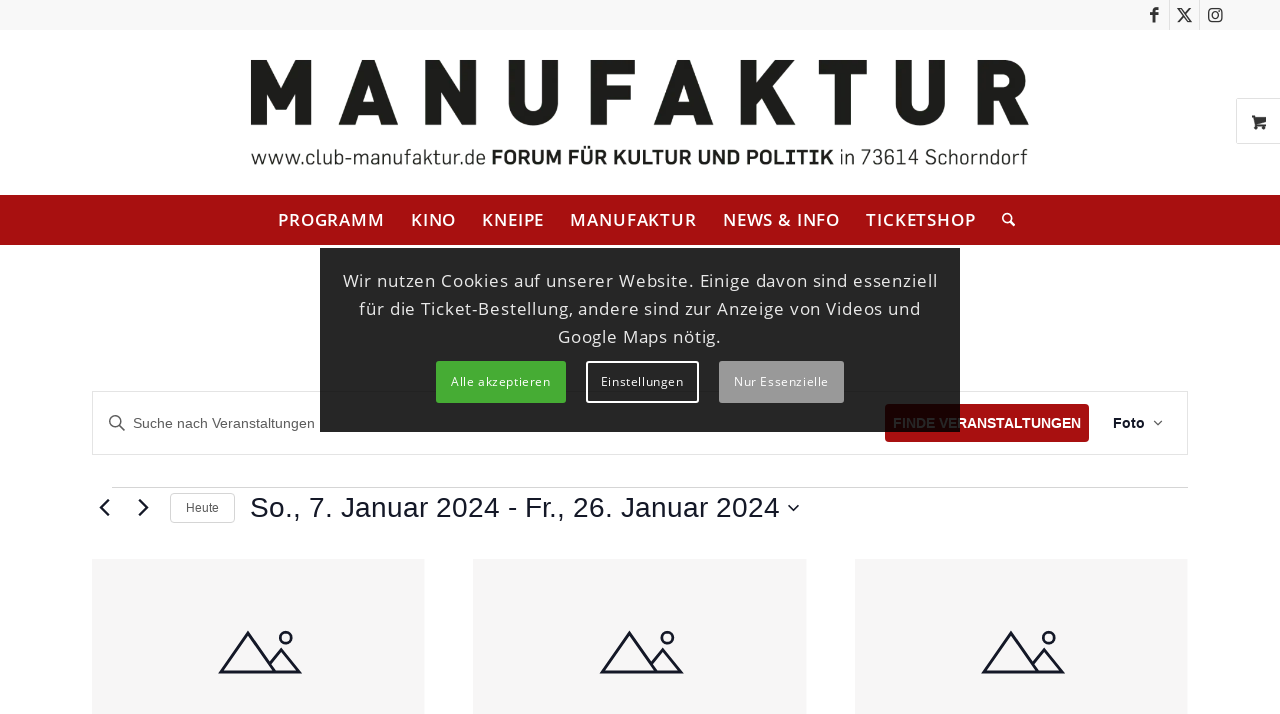

--- FILE ---
content_type: text/html; charset=UTF-8
request_url: https://www.club-manufaktur.de/events/foto/2023-12-13/seite/2/
body_size: 43285
content:
<!DOCTYPE html>
<html dir="ltr" lang="de" prefix="og: https://ogp.me/ns#" class="html_stretched responsive av-preloader-disabled  html_header_top html_logo_center html_bottom_nav_header html_menu_right html_custom html_header_sticky html_header_shrinking html_header_topbar_active html_mobile_menu_phone html_header_searchicon html_content_align_center html_header_unstick_top_disabled html_header_stretch_disabled html_minimal_header html_av-submenu-hidden html_av-submenu-display-click html_av-overlay-side html_av-overlay-side-classic html_av-submenu-noclone html_entry_id_85774 html_visible_cart av-cookies-consent-show-message-bar av-cookies-cookie-consent-enabled av-cookies-needs-opt-in av-cookies-essential-only av-cookies-user-needs-accept-button avia-cookie-check-browser-settings av-no-preview av-default-lightbox html_text_menu_active av-mobile-menu-switch-default">
<head>
<meta charset="UTF-8"/>
<meta name="robots" content="noindex, follow"/>
<meta name="viewport" content="width=device-width, initial-scale=1">
<title>Veranstaltungen - Club Manufaktur e.V. aus Schorndorf - Page 2</title>
<link rel="stylesheet" type="text/css" href="//www.club-manufaktur.de/wp-content/cache/wpfc-minified/7c9m0any/hra0n.css" media="all"/>
<link rel="stylesheet" type="text/css" href="//www.club-manufaktur.de/wp-content/cache/wpfc-minified/lcr6mgkl/hra0n.css" media="print"/>
<meta name="robots" content="noindex, nofollow, max-image-preview:large"/>
<meta name="google-site-verification" content="pDi5bEAH6OeyDuwAqNJ2JxLz6a9MHkG1fK7yC2iUOFM"/>
<meta name="msvalidate.01" content="71E622CE7BEF89D9FB1AE20629F195C1"/>
<link rel="canonical" href="https://www.club-manufaktur.de/events/foto/2023-12-13/seite/"/>
<link rel="prev" href="https://www.club-manufaktur.de/events/foto/2023-12-13/seite/2/"/>
<link rel="next" href="https://www.club-manufaktur.de/events/foto/2023-12-13/seite/2/page/3/"/>
<meta name="generator" content="All in One SEO (AIOSEO) 4.9.3"/>
<meta property="og:locale" content="de_DE"/>
<meta property="og:site_name" content="Club Manufaktur e.V. aus Schorndorf - Kino, Programm, Veranstaltungen, Club-Kneipe"/>
<meta property="og:type" content="website"/>
<meta property="og:title" content="Veranstaltungen - Club Manufaktur e.V. aus Schorndorf - Page 2"/>
<meta property="og:url" content="https://www.club-manufaktur.de/events/foto/2023-12-13/seite/"/>
<meta property="og:image" content="https://neu.club-manufaktur.de/wp-content/uploads/2021/03/Club-Manufaktur-Schorndorf.jpg"/>
<meta property="og:image:secure_url" content="https://neu.club-manufaktur.de/wp-content/uploads/2021/03/Club-Manufaktur-Schorndorf.jpg"/>
<meta name="twitter:card" content="summary"/>
<meta name="twitter:site" content="@clubmanufaktur"/>
<meta name="twitter:title" content="Veranstaltungen - Club Manufaktur e.V. aus Schorndorf - Page 2"/>
<meta name="twitter:image" content="http://neu.club-manufaktur.de/wp-content/uploads/2021/03/Club-Manufaktur-Schorndorf.jpg"/>
<script type="application/ld+json" class="aioseo-schema">{"@context":"https:\/\/schema.org","@graph":[{"@type":"BreadcrumbList","@id":"https:\/\/www.club-manufaktur.de\/events\/foto\/2023-12-13\/seite\/2\/#breadcrumblist","itemListElement":[{"@type":"ListItem","@id":"https:\/\/www.club-manufaktur.de#listItem","position":1,"name":"Home","item":"https:\/\/www.club-manufaktur.de","nextItem":{"@type":"ListItem","@id":"https:\/\/www.club-manufaktur.de\/events\/#listItem","name":"Archives for %"}},{"@type":"ListItem","@id":"https:\/\/www.club-manufaktur.de\/events\/#listItem","position":2,"name":"Archives for %","item":"https:\/\/www.club-manufaktur.de\/events\/","nextItem":{"@type":"ListItem","@id":"https:\/\/www.club-manufaktur.de\/events\/foto\/2023-12-13\/seite\/2#listItem","name":"Seite 2"},"previousItem":{"@type":"ListItem","@id":"https:\/\/www.club-manufaktur.de#listItem","name":"Home"}},{"@type":"ListItem","@id":"https:\/\/www.club-manufaktur.de\/events\/foto\/2023-12-13\/seite\/2#listItem","position":3,"name":"Seite 2","previousItem":{"@type":"ListItem","@id":"https:\/\/www.club-manufaktur.de\/events\/#listItem","name":"Archives for %"}}]},{"@type":"CollectionPage","@id":"https:\/\/www.club-manufaktur.de\/events\/foto\/2023-12-13\/seite\/2\/#collectionpage","url":"https:\/\/www.club-manufaktur.de\/events\/foto\/2023-12-13\/seite\/2\/","name":"Veranstaltungen - Club Manufaktur e.V. aus Schorndorf - Page 2","inLanguage":"de-DE","isPartOf":{"@id":"https:\/\/www.club-manufaktur.de\/#website"},"breadcrumb":{"@id":"https:\/\/www.club-manufaktur.de\/events\/foto\/2023-12-13\/seite\/2\/#breadcrumblist"}},{"@type":"Organization","@id":"https:\/\/www.club-manufaktur.de\/#organization","name":"Club Manufaktur e.V. aus Schorndorf","description":"Kino, Programm, Veranstaltungen, Club-Kneipe","url":"https:\/\/www.club-manufaktur.de\/","telephone":"+49718161166","logo":{"@type":"ImageObject","url":"http:\/\/neu.club-manufaktur.de\/wp-content\/uploads\/2021\/03\/Club-Manufaktur-Schorndorf.jpg","@id":"https:\/\/www.club-manufaktur.de\/events\/foto\/2023-12-13\/seite\/2\/#organizationLogo"},"image":{"@id":"https:\/\/www.club-manufaktur.de\/events\/foto\/2023-12-13\/seite\/2\/#organizationLogo"},"sameAs":["https:\/\/www.facebook.com\/clubmanufaktur\/","https:\/\/twitter.com\/clubmanufaktur?lang=de","https:\/\/www.instagram.com\/clubmanufaktur\/"]},{"@type":"WebSite","@id":"https:\/\/www.club-manufaktur.de\/#website","url":"https:\/\/www.club-manufaktur.de\/","name":"Club Manufaktur e.V. aus Schorndorf","description":"Kino, Programm, Veranstaltungen, Club-Kneipe","inLanguage":"de-DE","publisher":{"@id":"https:\/\/www.club-manufaktur.de\/#organization"}}]}</script>
<script data-no-defer="1" data-ezscrex="false" data-cfasync="false" data-pagespeed-no-defer data-cookieconsent="ignore">var ctPublicFunctions={"_ajax_nonce":"764b89af5a","_rest_nonce":"77dbe7b0f0","_ajax_url":"\/wp-admin\/admin-ajax.php","_rest_url":"https:\/\/www.club-manufaktur.de\/wp-json\/","data__cookies_type":"native","data__ajax_type":"rest","data__bot_detector_enabled":"0","data__frontend_data_log_enabled":1,"cookiePrefix":"","wprocket_detected":false,"host_url":"www.club-manufaktur.de","text__ee_click_to_select":"Klicke, um die gesamten Daten auszuw\u00e4hlen","text__ee_original_email":"Die vollst\u00e4ndige Adresse lautet","text__ee_got_it":"Verstanden","text__ee_blocked":"Blockiert","text__ee_cannot_connect":"Kann keine Verbindung herstellen","text__ee_cannot_decode":"Kann E-Mail nicht dekodieren. Unbekannter Grund","text__ee_email_decoder":"CleanTalk E-Mail-Decoder","text__ee_wait_for_decoding":"Die Magie ist unterwegs!","text__ee_decoding_process":"Bitte warte einen Moment, w\u00e4hrend wir die Kontaktdaten entschl\u00fcsseln."}</script>
<script data-no-defer="1" data-ezscrex="false" data-cfasync="false" data-pagespeed-no-defer data-cookieconsent="ignore">var ctPublic={"_ajax_nonce":"764b89af5a","settings__forms__check_internal":"0","settings__forms__check_external":"0","settings__forms__force_protection":0,"settings__forms__search_test":"1","settings__forms__wc_add_to_cart":"0","settings__data__bot_detector_enabled":"0","settings__sfw__anti_crawler":0,"blog_home":"https:\/\/www.club-manufaktur.de\/","pixel__setting":"0","pixel__enabled":false,"pixel__url":null,"data__email_check_before_post":"1","data__email_check_exist_post":"0","data__cookies_type":"native","data__key_is_ok":true,"data__visible_fields_required":true,"wl_brandname":"Anti-Spam by CleanTalk","wl_brandname_short":"CleanTalk","ct_checkjs_key":"82f783acd6f5026a801d7705e87509897e84aca70a0996bb94d9392e9f855bdc","emailEncoderPassKey":"df3cbe505c4011d1e478a93ca04ac8d0","bot_detector_forms_excluded":"W10=","advancedCacheExists":false,"varnishCacheExists":false,"wc_ajax_add_to_cart":true}</script>
<link rel="alternate" type="application/rss+xml" title="Club Manufaktur e.V. aus Schorndorf &raquo; Feed" href="https://www.club-manufaktur.de/feed/"/>
<link rel="alternate" type="application/rss+xml" title="Club Manufaktur e.V. aus Schorndorf &raquo; Kommentar-Feed" href="https://www.club-manufaktur.de/comments/feed/"/>
<link rel="alternate" type="text/calendar" title="Club Manufaktur e.V. aus Schorndorf &raquo; iCal Feed" href="https://www.club-manufaktur.de/events/?ical=1"/>
<link rel="alternate" type="application/rss+xml" title="Club Manufaktur e.V. aus Schorndorf &raquo; Veranstaltungen-Feed" href="https://www.club-manufaktur.de/events/feed/"/>
<style id='wp-img-auto-sizes-contain-inline-css'>img:is([sizes=auto i],[sizes^="auto," i]){contain-intrinsic-size:3000px 1500px}</style>
<link rel="stylesheet" type="text/css" href="//www.club-manufaktur.de/wp-content/cache/wpfc-minified/fpa089no/hra0n.css" media="all"/>
<style id='wp-emoji-styles-inline-css'>img.wp-smiley, img.emoji{display:inline !important;border:none !important;box-shadow:none !important;height:1em !important;width:1em !important;margin:0 0.07em !important;vertical-align:-0.1em !important;background:none !important;padding:0 !important;}</style>
<link rel="stylesheet" type="text/css" href="//www.club-manufaktur.de/wp-content/cache/wpfc-minified/8axfbt04/hr9zw.css" media="all"/>
<style id='global-styles-inline-css'>:root{--wp--preset--aspect-ratio--square:1;--wp--preset--aspect-ratio--4-3:4/3;--wp--preset--aspect-ratio--3-4:3/4;--wp--preset--aspect-ratio--3-2:3/2;--wp--preset--aspect-ratio--2-3:2/3;--wp--preset--aspect-ratio--16-9:16/9;--wp--preset--aspect-ratio--9-16:9/16;--wp--preset--color--black:#000000;--wp--preset--color--cyan-bluish-gray:#abb8c3;--wp--preset--color--white:#ffffff;--wp--preset--color--pale-pink:#f78da7;--wp--preset--color--vivid-red:#cf2e2e;--wp--preset--color--luminous-vivid-orange:#ff6900;--wp--preset--color--luminous-vivid-amber:#fcb900;--wp--preset--color--light-green-cyan:#7bdcb5;--wp--preset--color--vivid-green-cyan:#00d084;--wp--preset--color--pale-cyan-blue:#8ed1fc;--wp--preset--color--vivid-cyan-blue:#0693e3;--wp--preset--color--vivid-purple:#9b51e0;--wp--preset--color--metallic-red:#b02b2c;--wp--preset--color--maximum-yellow-red:#edae44;--wp--preset--color--yellow-sun:#eeee22;--wp--preset--color--palm-leaf:#83a846;--wp--preset--color--aero:#7bb0e7;--wp--preset--color--old-lavender:#745f7e;--wp--preset--color--steel-teal:#5f8789;--wp--preset--color--raspberry-pink:#d65799;--wp--preset--color--medium-turquoise:#4ecac2;--wp--preset--gradient--vivid-cyan-blue-to-vivid-purple:linear-gradient(135deg,rgb(6,147,227) 0%,rgb(155,81,224) 100%);--wp--preset--gradient--light-green-cyan-to-vivid-green-cyan:linear-gradient(135deg,rgb(122,220,180) 0%,rgb(0,208,130) 100%);--wp--preset--gradient--luminous-vivid-amber-to-luminous-vivid-orange:linear-gradient(135deg,rgb(252,185,0) 0%,rgb(255,105,0) 100%);--wp--preset--gradient--luminous-vivid-orange-to-vivid-red:linear-gradient(135deg,rgb(255,105,0) 0%,rgb(207,46,46) 100%);--wp--preset--gradient--very-light-gray-to-cyan-bluish-gray:linear-gradient(135deg,rgb(238,238,238) 0%,rgb(169,184,195) 100%);--wp--preset--gradient--cool-to-warm-spectrum:linear-gradient(135deg,rgb(74,234,220) 0%,rgb(151,120,209) 20%,rgb(207,42,186) 40%,rgb(238,44,130) 60%,rgb(251,105,98) 80%,rgb(254,248,76) 100%);--wp--preset--gradient--blush-light-purple:linear-gradient(135deg,rgb(255,206,236) 0%,rgb(152,150,240) 100%);--wp--preset--gradient--blush-bordeaux:linear-gradient(135deg,rgb(254,205,165) 0%,rgb(254,45,45) 50%,rgb(107,0,62) 100%);--wp--preset--gradient--luminous-dusk:linear-gradient(135deg,rgb(255,203,112) 0%,rgb(199,81,192) 50%,rgb(65,88,208) 100%);--wp--preset--gradient--pale-ocean:linear-gradient(135deg,rgb(255,245,203) 0%,rgb(182,227,212) 50%,rgb(51,167,181) 100%);--wp--preset--gradient--electric-grass:linear-gradient(135deg,rgb(202,248,128) 0%,rgb(113,206,126) 100%);--wp--preset--gradient--midnight:linear-gradient(135deg,rgb(2,3,129) 0%,rgb(40,116,252) 100%);--wp--preset--font-size--small:1rem;--wp--preset--font-size--medium:1.125rem;--wp--preset--font-size--large:1.75rem;--wp--preset--font-size--x-large:clamp(1.75rem, 3vw, 2.25rem);--wp--preset--spacing--20:0.44rem;--wp--preset--spacing--30:0.67rem;--wp--preset--spacing--40:1rem;--wp--preset--spacing--50:1.5rem;--wp--preset--spacing--60:2.25rem;--wp--preset--spacing--70:3.38rem;--wp--preset--spacing--80:5.06rem;--wp--preset--shadow--natural:6px 6px 9px rgba(0, 0, 0, 0.2);--wp--preset--shadow--deep:12px 12px 50px rgba(0, 0, 0, 0.4);--wp--preset--shadow--sharp:6px 6px 0px rgba(0, 0, 0, 0.2);--wp--preset--shadow--outlined:6px 6px 0px -3px rgb(255, 255, 255), 6px 6px rgb(0, 0, 0);--wp--preset--shadow--crisp:6px 6px 0px rgb(0, 0, 0);}:root{--wp--style--global--content-size:800px;--wp--style--global--wide-size:1130px;}:where(body){margin:0;}.wp-site-blocks > .alignleft{float:left;margin-right:2em;}.wp-site-blocks > .alignright{float:right;margin-left:2em;}.wp-site-blocks > .aligncenter{justify-content:center;margin-left:auto;margin-right:auto;}:where(.is-layout-flex){gap:0.5em;}:where(.is-layout-grid){gap:0.5em;}.is-layout-flow > .alignleft{float:left;margin-inline-start:0;margin-inline-end:2em;}.is-layout-flow > .alignright{float:right;margin-inline-start:2em;margin-inline-end:0;}.is-layout-flow > .aligncenter{margin-left:auto !important;margin-right:auto !important;}.is-layout-constrained > .alignleft{float:left;margin-inline-start:0;margin-inline-end:2em;}.is-layout-constrained > .alignright{float:right;margin-inline-start:2em;margin-inline-end:0;}.is-layout-constrained > .aligncenter{margin-left:auto !important;margin-right:auto !important;}.is-layout-constrained > :where(:not(.alignleft):not(.alignright):not(.alignfull)){max-width:var(--wp--style--global--content-size);margin-left:auto !important;margin-right:auto !important;}.is-layout-constrained > .alignwide{max-width:var(--wp--style--global--wide-size);}body .is-layout-flex{display:flex;}.is-layout-flex{flex-wrap:wrap;align-items:center;}.is-layout-flex > :is(*, div){margin:0;}body .is-layout-grid{display:grid;}.is-layout-grid > :is(*, div){margin:0;}body{padding-top:0px;padding-right:0px;padding-bottom:0px;padding-left:0px;}a:where(:not(.wp-element-button)){text-decoration:underline;}:root :where(.wp-element-button, .wp-block-button__link){background-color:#32373c;border-width:0;color:#fff;font-family:inherit;font-size:inherit;font-style:inherit;font-weight:inherit;letter-spacing:inherit;line-height:inherit;padding-top:calc(0.667em + 2px);padding-right:calc(1.333em + 2px);padding-bottom:calc(0.667em + 2px);padding-left:calc(1.333em + 2px);text-decoration:none;text-transform:inherit;}.has-black-color{color:var(--wp--preset--color--black) !important;}.has-cyan-bluish-gray-color{color:var(--wp--preset--color--cyan-bluish-gray) !important;}.has-white-color{color:var(--wp--preset--color--white) !important;}.has-pale-pink-color{color:var(--wp--preset--color--pale-pink) !important;}.has-vivid-red-color{color:var(--wp--preset--color--vivid-red) !important;}.has-luminous-vivid-orange-color{color:var(--wp--preset--color--luminous-vivid-orange) !important;}.has-luminous-vivid-amber-color{color:var(--wp--preset--color--luminous-vivid-amber) !important;}.has-light-green-cyan-color{color:var(--wp--preset--color--light-green-cyan) !important;}.has-vivid-green-cyan-color{color:var(--wp--preset--color--vivid-green-cyan) !important;}.has-pale-cyan-blue-color{color:var(--wp--preset--color--pale-cyan-blue) !important;}.has-vivid-cyan-blue-color{color:var(--wp--preset--color--vivid-cyan-blue) !important;}.has-vivid-purple-color{color:var(--wp--preset--color--vivid-purple) !important;}.has-metallic-red-color{color:var(--wp--preset--color--metallic-red) !important;}.has-maximum-yellow-red-color{color:var(--wp--preset--color--maximum-yellow-red) !important;}.has-yellow-sun-color{color:var(--wp--preset--color--yellow-sun) !important;}.has-palm-leaf-color{color:var(--wp--preset--color--palm-leaf) !important;}.has-aero-color{color:var(--wp--preset--color--aero) !important;}.has-old-lavender-color{color:var(--wp--preset--color--old-lavender) !important;}.has-steel-teal-color{color:var(--wp--preset--color--steel-teal) !important;}.has-raspberry-pink-color{color:var(--wp--preset--color--raspberry-pink) !important;}.has-medium-turquoise-color{color:var(--wp--preset--color--medium-turquoise) !important;}.has-black-background-color{background-color:var(--wp--preset--color--black) !important;}.has-cyan-bluish-gray-background-color{background-color:var(--wp--preset--color--cyan-bluish-gray) !important;}.has-white-background-color{background-color:var(--wp--preset--color--white) !important;}.has-pale-pink-background-color{background-color:var(--wp--preset--color--pale-pink) !important;}.has-vivid-red-background-color{background-color:var(--wp--preset--color--vivid-red) !important;}.has-luminous-vivid-orange-background-color{background-color:var(--wp--preset--color--luminous-vivid-orange) !important;}.has-luminous-vivid-amber-background-color{background-color:var(--wp--preset--color--luminous-vivid-amber) !important;}.has-light-green-cyan-background-color{background-color:var(--wp--preset--color--light-green-cyan) !important;}.has-vivid-green-cyan-background-color{background-color:var(--wp--preset--color--vivid-green-cyan) !important;}.has-pale-cyan-blue-background-color{background-color:var(--wp--preset--color--pale-cyan-blue) !important;}.has-vivid-cyan-blue-background-color{background-color:var(--wp--preset--color--vivid-cyan-blue) !important;}.has-vivid-purple-background-color{background-color:var(--wp--preset--color--vivid-purple) !important;}.has-metallic-red-background-color{background-color:var(--wp--preset--color--metallic-red) !important;}.has-maximum-yellow-red-background-color{background-color:var(--wp--preset--color--maximum-yellow-red) !important;}.has-yellow-sun-background-color{background-color:var(--wp--preset--color--yellow-sun) !important;}.has-palm-leaf-background-color{background-color:var(--wp--preset--color--palm-leaf) !important;}.has-aero-background-color{background-color:var(--wp--preset--color--aero) !important;}.has-old-lavender-background-color{background-color:var(--wp--preset--color--old-lavender) !important;}.has-steel-teal-background-color{background-color:var(--wp--preset--color--steel-teal) !important;}.has-raspberry-pink-background-color{background-color:var(--wp--preset--color--raspberry-pink) !important;}.has-medium-turquoise-background-color{background-color:var(--wp--preset--color--medium-turquoise) !important;}.has-black-border-color{border-color:var(--wp--preset--color--black) !important;}.has-cyan-bluish-gray-border-color{border-color:var(--wp--preset--color--cyan-bluish-gray) !important;}.has-white-border-color{border-color:var(--wp--preset--color--white) !important;}.has-pale-pink-border-color{border-color:var(--wp--preset--color--pale-pink) !important;}.has-vivid-red-border-color{border-color:var(--wp--preset--color--vivid-red) !important;}.has-luminous-vivid-orange-border-color{border-color:var(--wp--preset--color--luminous-vivid-orange) !important;}.has-luminous-vivid-amber-border-color{border-color:var(--wp--preset--color--luminous-vivid-amber) !important;}.has-light-green-cyan-border-color{border-color:var(--wp--preset--color--light-green-cyan) !important;}.has-vivid-green-cyan-border-color{border-color:var(--wp--preset--color--vivid-green-cyan) !important;}.has-pale-cyan-blue-border-color{border-color:var(--wp--preset--color--pale-cyan-blue) !important;}.has-vivid-cyan-blue-border-color{border-color:var(--wp--preset--color--vivid-cyan-blue) !important;}.has-vivid-purple-border-color{border-color:var(--wp--preset--color--vivid-purple) !important;}.has-metallic-red-border-color{border-color:var(--wp--preset--color--metallic-red) !important;}.has-maximum-yellow-red-border-color{border-color:var(--wp--preset--color--maximum-yellow-red) !important;}.has-yellow-sun-border-color{border-color:var(--wp--preset--color--yellow-sun) !important;}.has-palm-leaf-border-color{border-color:var(--wp--preset--color--palm-leaf) !important;}.has-aero-border-color{border-color:var(--wp--preset--color--aero) !important;}.has-old-lavender-border-color{border-color:var(--wp--preset--color--old-lavender) !important;}.has-steel-teal-border-color{border-color:var(--wp--preset--color--steel-teal) !important;}.has-raspberry-pink-border-color{border-color:var(--wp--preset--color--raspberry-pink) !important;}.has-medium-turquoise-border-color{border-color:var(--wp--preset--color--medium-turquoise) !important;}.has-vivid-cyan-blue-to-vivid-purple-gradient-background{background:var(--wp--preset--gradient--vivid-cyan-blue-to-vivid-purple) !important;}.has-light-green-cyan-to-vivid-green-cyan-gradient-background{background:var(--wp--preset--gradient--light-green-cyan-to-vivid-green-cyan) !important;}.has-luminous-vivid-amber-to-luminous-vivid-orange-gradient-background{background:var(--wp--preset--gradient--luminous-vivid-amber-to-luminous-vivid-orange) !important;}.has-luminous-vivid-orange-to-vivid-red-gradient-background{background:var(--wp--preset--gradient--luminous-vivid-orange-to-vivid-red) !important;}.has-very-light-gray-to-cyan-bluish-gray-gradient-background{background:var(--wp--preset--gradient--very-light-gray-to-cyan-bluish-gray) !important;}.has-cool-to-warm-spectrum-gradient-background{background:var(--wp--preset--gradient--cool-to-warm-spectrum) !important;}.has-blush-light-purple-gradient-background{background:var(--wp--preset--gradient--blush-light-purple) !important;}.has-blush-bordeaux-gradient-background{background:var(--wp--preset--gradient--blush-bordeaux) !important;}.has-luminous-dusk-gradient-background{background:var(--wp--preset--gradient--luminous-dusk) !important;}.has-pale-ocean-gradient-background{background:var(--wp--preset--gradient--pale-ocean) !important;}.has-electric-grass-gradient-background{background:var(--wp--preset--gradient--electric-grass) !important;}.has-midnight-gradient-background{background:var(--wp--preset--gradient--midnight) !important;}.has-small-font-size{font-size:var(--wp--preset--font-size--small) !important;}.has-medium-font-size{font-size:var(--wp--preset--font-size--medium) !important;}.has-large-font-size{font-size:var(--wp--preset--font-size--large) !important;}.has-x-large-font-size{font-size:var(--wp--preset--font-size--x-large) !important;}</style>
<style id='awmp-map-inline-css'>.awmp-map{text-align:center;font-family:"Georgia", "serif";font-weight:100;background-size:cover;background-repeat:no-repeat;background-position:center center;max-width:100%;}
.awmp-map span, .awmp-map a, .awmp-map a:hover{cursor:pointer;text-decoration:underline;z-index:100000;}
.awmp-map span, .awmp-map a, .awmp-map h3, .awmp-map p{color:grey !important;}
.awmp_map_wrapper{vertical-align:middle;background-size:cover !important;height:100%;display:-webkit-box;display:-ms-flexbox;display:flex;-webkit-box-align:center;-ms-flex-align:center;align-items:center;-webkit-box-pack:center;-ms-flex-pack:center;justify-content:center;-webkit-box-orient:vertical;-webkit-box-direction:normal;-ms-flex-direction:column;flex-direction:column;}
.awmp-icon{margin:0 auto;width:300px;height:190px;}</style>
<style>.awmp-map{text-align:center;font-family:"Georgia", "serif";font-weight:100;background-size:cover;background-repeat:no-repeat;background-position:center center;max-width:100%;}
.awmp-map span, .awmp-map a, .awmp-map a:hover{cursor:pointer;text-decoration:underline;z-index:100000;}
.awmp-map span, .awmp-map a, .awmp-map h3, .awmp-map p{color:grey !important;}
.awmp_map_wrapper{vertical-align:middle;background-size:cover !important;height:100%;display:-webkit-box;display:-ms-flexbox;display:flex;-webkit-box-align:center;-ms-flex-align:center;align-items:center;-webkit-box-pack:center;-ms-flex-pack:center;justify-content:center;-webkit-box-orient:vertical;-webkit-box-direction:normal;-ms-flex-direction:column;flex-direction:column;}
.awmp-icon{margin:0 auto;width:300px;height:190px;}#honeypot-field-url,.um-form input[type=text].apbct_special_field,.wc_apbct_email_id,input[class*=apbct].apbct_special_field,label[id*=apbct_label_id].apbct_special_field{display:none!important}.apbct-tooltip,.apbct-tooltip--text{border-radius:5px;background:#d3d3d3}.comment-form-cookies-consent{width:100%;overflow:hidden}.apbct-tooltip{display:none;position:inherit;margin-top:5px;left:5px;opacity:.9}.apbct-tooltip--text{position:sticky;padding:10px;width:max-content}.apbct-tooltip--arrow{position:absolute;background:#d3d3d3;width:10px;height:10px;top:-5px;left:10px;transform:rotate(135deg)}.apbct-trusted-text--div{font-size:small!important;display:inline-block;text-align:center;width:100%;margin-bottom:2pc}.apbct-trusted-text--center{font-size:small!important;display:block;text-align:center;width:100%;margin-bottom:2pc}.apbct-trusted-text--label{font-size:small!important;display:inline-block;text-align:center;width:100%;padding:5px 0}.apbct-trusted-text--label_left{font-size:small!important;display:inline-block;text-align:left;padding:5px 0}.apbct-trusted-text--span{display:inline-block}.apbct-popup-fade:before{content:'';background:#000;position:fixed;left:0;top:0;width:100%;height:100%;opacity:.7;z-index:9999}.apbct-popup{position:fixed;top:20%;left:50%;padding:20px;width:360px;margin-left:-200px;background:#fff;border:1px solid;border-radius:4px;z-index:99999;opacity:1}.apbct-check_email_exist-bad_email,.apbct-check_email_exist-good_email,.apbct-check_email_exist-load{z-index:9999!important;transition:none!important;background-size:contain;background-repeat:no-repeat!important;background-position-x:right;background-position-y:center;cursor:pointer!important}.apbct-check_email_exist-load{background-size:contain;background-image:url(//www.club-manufaktur.de/wp-content/plugins/cleantalk-spam-protect/css/images/checking_email.gif)!important}.apbct-check_email_exist-block{position:fixed!important;display:block!important}.apbct-check_email_exist-good_email{background-image:url(//www.club-manufaktur.de/wp-content/plugins/cleantalk-spam-protect/css/images/good_email.svg)!important}.apbct-check_email_exist-bad_email{background-image:url(//www.club-manufaktur.de/wp-content/plugins/cleantalk-spam-protect/css/images/bad_email.svg)!important}.apbct-check_email_exist-popup_description{display:none;position:fixed!important;padding:2px!important;border:1px solid #E5E8ED!important;border-radius:16px 16px 0!important;background:#FFF!important;background-position-x:right!important;font-size:14px!important;text-align:center!important;transition:all 1s ease-out!important}@media screen and (max-width:782px){.apbct-check_email_exist-popup_description{width:100%!important}}.ct-encoded-form{display:none}.ct-encoded-form-loader{display:block;width:48px;height:48px;border:5px solid #f3f3f3;border-top:5px solid #3498db;border-radius:50%;animation:ct-encoded-form-loader-spin 1s linear infinite;margin:auto}@keyframes ct-encoded-form-loader-spin{0%{transform:rotate(0)}100%{transform:rotate(360deg)}}.ct-encoded-form-forbidden{display:block;border:1px solid red;padding:10px;background:#fdd;color:red;font-weight:700}.comments-area .comment-list article .comment-author{overflow:visible!important}.apbct_dog_one,.apbct_dog_three,.apbct_dog_two{animation-duration:1.5s;animation-iteration-count:infinite;animation-name:apbct_dog}.apbct-email-encoder,.apbct-email-encoder--settings_example_encoded{position:relative}.apbct-email-encoder-popup{width:30vw;min-width:400px;font-size:16px}.apbct-email-encoder--popup-header{font-size:16px;color:#333}.apbct-email-encoder-elements_center{display:flex;flex-direction:column;justify-content:center;align-items:center;font-size:16px!important;color:#000!important}.top-margin-long{margin-top:5px}.apbct-tooltip{display:none}.apbct-blur{filter:blur(5px);transition:filter 2s}.apbct-email-encoder.no-blur .apbct-blur{filter:none}.apbct-email-encoder-select-whole-email{-webkit-user-select:all;user-select:all}.apbct-email-encoder-got-it-button{all:unset;margin-top:10px;padding:5px 10px;border-radius:5px;background-color:#333;color:#fff;cursor:pointer;transition:background-color .3s}.apbct-ee-animation-wrapper{display:flex;height:60px;justify-content:center;font-size:16px;align-items:center}.apbct_dog{margin:0 5px;color:transparent;text-shadow:0 0 2px #aaa}.apbct_dog_one{animation-delay:0s}.apbct_dog_two{animation-delay:.5s}.apbct_dog_three{animation-delay:1s}@keyframes apbct_dog{0%,100%,75%{scale:100%;color:transparent;text-shadow:0 0 2px #aaa}25%{scale:200%;color:unset;text-shadow:unset}}@media screen and (max-width:782px){.apbct-email-encoder--settings_example_encoded{position:relative;display:block}.apbct-email-encoder-popup{width:20vw;min-width:200px;font-size:16px;top:20%;left:75%}.apbct-email-encoder-elements_center{flex-direction:column!important;text-align:center}}</style>
<style id='woocommerce-inline-inline-css'>.woocommerce form .form-row .required{visibility:visible;}</style>
<link rel="stylesheet" type="text/css" href="//www.club-manufaktur.de/wp-content/cache/wpfc-minified/ggssdgx/hr9zw.css" media="all"/>
<style id='woocommerce-gzd-layout-inline-css'>.woocommerce-checkout .shop_table{background-color:#eeeeee;}
.product p.deposit-packaging-type{font-size:1.25em !important;}
p.woocommerce-shipping-destination{display:none;}
.wc-gzd-nutri-score-value-a{background:url(https://www.club-manufaktur.de/wp-content/plugins/woocommerce-germanized/assets/images/nutri-score-a.svg) no-repeat;}
.wc-gzd-nutri-score-value-b{background:url(https://www.club-manufaktur.de/wp-content/plugins/woocommerce-germanized/assets/images/nutri-score-b.svg) no-repeat;}
.wc-gzd-nutri-score-value-c{background:url(https://www.club-manufaktur.de/wp-content/plugins/woocommerce-germanized/assets/images/nutri-score-c.svg) no-repeat;}
.wc-gzd-nutri-score-value-d{background:url(https://www.club-manufaktur.de/wp-content/plugins/woocommerce-germanized/assets/images/nutri-score-d.svg) no-repeat;}
.wc-gzd-nutri-score-value-e{background:url(https://www.club-manufaktur.de/wp-content/plugins/woocommerce-germanized/assets/images/nutri-score-e.svg) no-repeat;}</style>
<link rel="stylesheet" type="text/css" href="//www.club-manufaktur.de/wp-content/cache/wpfc-minified/kajglvob/hrb8w.css" media="all"/>
<script data-wpfc-render="false">(function(){let events=["mousemove", "wheel", "scroll", "touchstart", "touchmove"];let fired=false;events.forEach(function(event){window.addEventListener(event, function(){if(fired===false){fired=true;setTimeout(function(){ (function(d,s){var f=d.getElementsByTagName(s)[0];j=d.createElement(s);j.setAttribute('type', 'text/javascript');j.setAttribute('src', 'https://www.club-manufaktur.de/wp-content/plugins/woocommerce/assets/js/frontend/add-to-cart.min.js?ver=10.4.3');j.setAttribute('id', 'wc-add-to-cart-js');j.setAttribute('defer', 'defer');j.setAttribute('data-wp-strategy', 'defer');f.parentNode.insertBefore(j,f);})(document,'script'); }, 100);}},{once: true});});})();</script>
<link rel="https://api.w.org/" href="https://www.club-manufaktur.de/wp-json/"/><link rel="EditURI" type="application/rsd+xml" title="RSD" href="https://www.club-manufaktur.de/xmlrpc.php?rsd"/>
<meta name="generator" content="WordPress 6.9"/>
<meta name="generator" content="WooCommerce 10.4.3"/>
<link rel="shortcut icon" href="https://www.club-manufaktur.de/wp-content/uploads/2021/02/touch-icon.png"/>
<link rel="apple-touch-icon" href="https://www.club-manufaktur.de/wp-content/uploads/2021/02/touch-icon.png"/>
<link rel="apple-touch-icon" href="https://www.club-manufaktur.de/wp-content/uploads/2021/02/touch-icon.png"/>
<link rel="icon" href="https://www.club-manufaktur.de/wp-content/uploads/2021/02/touch-icon.png"/>
<link rel="icon" href="https://www.club-manufaktur.de/wp-content/uploads/2021/02/touch-icon.png"/>
<meta name="et-api-version" content="v1"><meta name="et-api-origin" content="https://www.club-manufaktur.de"><link rel="https://theeventscalendar.com/" href="https://www.club-manufaktur.de/wp-json/tribe/tickets/v1/"/><meta name="tec-api-version" content="v1"><meta name="tec-api-origin" content="https://www.club-manufaktur.de"><link rel="alternate" href="https://www.club-manufaktur.de/wp-json/tribe/events/v1/"/>
<link rel="profile" href="https://gmpg.org/xfn/11"/>
<link rel="alternate" type="application/rss+xml" title="Club Manufaktur e.V. aus Schorndorf RSS2 Feed" href="https://www.club-manufaktur.de/feed/"/>
<link rel="pingback" href="https://www.club-manufaktur.de/xmlrpc.php"/>
<style media='screen'>#top #header_main > .container, #top #header_main > .container .main_menu  .av-main-nav > li > a, #top #header_main #menu-item-shop .cart_dropdown_link{height:165px;line-height:165px;}
.html_top_nav_header .av-logo-container{height:165px;}
.html_header_top.html_header_sticky #top #wrap_all #main{padding-top:245px;}</style>
<noscript><style>.woocommerce-product-gallery{opacity:1 !important;}</style></noscript>
<link rel="canonical" id="tec-seo-meta-tag" href="https://www.club-manufaktur.de/events/foto/2023-12-13/seite/2/"/>
<style>@font-face{font-family:'entypo-fontello-enfold';font-weight:normal;font-style:normal;font-display:auto;src:url('https://www.club-manufaktur.de/wp-content/themes/enfold/config-templatebuilder/avia-template-builder/assets/fonts/entypo-fontello-enfold/entypo-fontello-enfold.woff2') format('woff2'), url('https://www.club-manufaktur.de/wp-content/themes/enfold/config-templatebuilder/avia-template-builder/assets/fonts/entypo-fontello-enfold/entypo-fontello-enfold.woff') format('woff'), url('https://www.club-manufaktur.de/wp-content/themes/enfold/config-templatebuilder/avia-template-builder/assets/fonts/entypo-fontello-enfold/entypo-fontello-enfold.ttf') format('truetype'), url('https://www.club-manufaktur.de/wp-content/themes/enfold/config-templatebuilder/avia-template-builder/assets/fonts/entypo-fontello-enfold/entypo-fontello-enfold.svg#entypo-fontello-enfold') format('svg'), url('https://www.club-manufaktur.de/wp-content/themes/enfold/config-templatebuilder/avia-template-builder/assets/fonts/entypo-fontello-enfold/entypo-fontello-enfold.eot'), url('https://www.club-manufaktur.de/wp-content/themes/enfold/config-templatebuilder/avia-template-builder/assets/fonts/entypo-fontello-enfold/entypo-fontello-enfold.eot?#iefix') format('embedded-opentype');}
#top .avia-font-entypo-fontello-enfold, body .avia-font-entypo-fontello-enfold, html body [data-av_iconfont='entypo-fontello-enfold']:before{font-family:'entypo-fontello-enfold';}
@font-face{font-family:'entypo-fontello';font-weight:normal;font-style:normal;font-display:auto;src:url('https://www.club-manufaktur.de/wp-content/themes/enfold/config-templatebuilder/avia-template-builder/assets/fonts/entypo-fontello/entypo-fontello.woff2') format('woff2'), url('https://www.club-manufaktur.de/wp-content/themes/enfold/config-templatebuilder/avia-template-builder/assets/fonts/entypo-fontello/entypo-fontello.woff') format('woff'), url('https://www.club-manufaktur.de/wp-content/themes/enfold/config-templatebuilder/avia-template-builder/assets/fonts/entypo-fontello/entypo-fontello.ttf') format('truetype'), url('https://www.club-manufaktur.de/wp-content/themes/enfold/config-templatebuilder/avia-template-builder/assets/fonts/entypo-fontello/entypo-fontello.svg#entypo-fontello') format('svg'), url('https://www.club-manufaktur.de/wp-content/themes/enfold/config-templatebuilder/avia-template-builder/assets/fonts/entypo-fontello/entypo-fontello.eot'), url('https://www.club-manufaktur.de/wp-content/themes/enfold/config-templatebuilder/avia-template-builder/assets/fonts/entypo-fontello/entypo-fontello.eot?#iefix') format('embedded-opentype');}
#top .avia-font-entypo-fontello, body .avia-font-entypo-fontello, html body [data-av_iconfont='entypo-fontello']:before{font-family:'entypo-fontello';}
@font-face{font-family:'manufaktur-iconset';font-weight:normal;font-style:normal;font-display:auto;src:url('https://www.club-manufaktur.de/wp-content/uploads/avia_fonts/manufaktur-iconset/manufaktur-iconset.woff2') format('woff2'), url('https://www.club-manufaktur.de/wp-content/uploads/avia_fonts/manufaktur-iconset/manufaktur-iconset.woff') format('woff'), url('https://www.club-manufaktur.de/wp-content/uploads/avia_fonts/manufaktur-iconset/manufaktur-iconset.ttf') format('truetype'), url('https://www.club-manufaktur.de/wp-content/uploads/avia_fonts/manufaktur-iconset/manufaktur-iconset.svg#manufaktur-iconset') format('svg'), url('https://www.club-manufaktur.de/wp-content/uploads/avia_fonts/manufaktur-iconset/manufaktur-iconset.eot'), url('https://www.club-manufaktur.de/wp-content/uploads/avia_fonts/manufaktur-iconset/manufaktur-iconset.eot?#iefix') format('embedded-opentype');}
#top .avia-font-manufaktur-iconset, body .avia-font-manufaktur-iconset, html body [data-av_iconfont='manufaktur-iconset']:before{font-family:'manufaktur-iconset';}</style>
<style>.single-tribe_event_series .tribe-common-l-container.tribe-events-l-container{padding-top:1em}.tribe-events .tribe-events-calendar-series-archive__container{margin-left:2px}.tribe-events .tribe-events-calendar-month__multiday-event .tribe-events-calendar-series-archive__container,.tribe-events .tribe-events-pro-week-grid__multiday-event .tribe-events-calendar-series-archive__container{flex:none;line-height:0;margin-left:var(--tec-spacer-0)}.tribe-events .tribe-events-calendar-series-archive__link{color:var(--tec-color-accent-primary);margin-right:2px}.tribe-events .tribe-events-calendar-series-archive__link:focus .tribe-events-series-archive__icon,.tribe-events .tribe-events-calendar-series-archive__link:hover .tribe-events-series-archive__icon{color:var(--tec-color-icon-focus)}.tribe-events .tribe-events-series-archive__icon{color:#000;display:inline-block;stroke:currentcolor}.tribe-theme-twentytwenty.single-tribe_event_series .entry-content .tribe-events hr,.tribe-theme-twentytwenty.single-tribe_event_series .entry-content.tribe-events hr,.tribe-theme-twentytwenty.single-tribe_event_series .tribe-events hr.styled-separator{background:initial;background-color:var(--tec-color-border-default)!important}.tribe-theme-enfold.single-tribe_event_series .entry-content-header .post-meta-infos,.tribe-theme-twentytwenty.single-tribe_event_series .entry-content .tribe-events hr:after,.tribe-theme-twentytwenty.single-tribe_event_series .entry-content .tribe-events hr:before,.tribe-theme-twentytwenty.single-tribe_event_series hr.styled-separator:after,.tribe-theme-twentytwenty.single-tribe_event_series hr.styled-separator:before{display:none}.tribe-events-widget .tribe-events-widget-events-list__event-datetime-recurring-link{margin-left:var(--tec-spacer-0)}.tribe-events-widget .tribe-events-widget-events-list__event-datetime-recurring-icon{display:inline-block}.tribe-events-widget .tribe-events-widget-events-list__event-cost,.tribe-events-widget .tribe-events-widget-events-list__event-organizer,.tribe-events-widget .tribe-events-widget-events-list__event-venue,.tribe-events-widget .tribe-events-widget-events-list__event-venue-address,.tribe-events-widget .tribe-events-widget-events-list__event-website{margin-top:var(--tec-spacer-1)}.tribe-events-widget .tribe-events-widget-events-list__event-organizer-meta{margin-top:var(--tec-spacer-0)}.tribe-events-widget .tribe-events-widget-events-list__event-website a{color:var(--tec-color-link-accent)}.tribe-events-widget .tribe-events-widget-events-list__event-datetime-recurring-link:focus .tribe-events-widget-events-list__event-datetime-recurring-icon-svg path,.tribe-events-widget .tribe-events-widget-events-list__event-datetime-recurring-link:hover .tribe-events-widget-events-list__event-datetime-recurring-icon-svg path{fill:currentcolor;stroke:currentcolor}.tribe-events-widget .tribe-events-widget-events-list__event-organizer-contact,.tribe-events-widget .tribe-events-widget-events-list__event-venue-address{font-style:normal}.tribe-events-widget .tribe-events-widget-events-list__event-organizer-title-link,.tribe-events-widget .tribe-events-widget-events-list__event-venue-name{border:0;text-decoration:underline;-webkit-text-decoration:underline currentColor;text-decoration:underline currentColor;-webkit-text-decoration-skip-ink:none;text-decoration-skip-ink:none;text-decoration-thickness:1px;text-underline-offset:4px}.tribe-events-widget .tribe-events-widget-events-list__event-organizer-title-link:active,.tribe-events-widget .tribe-events-widget-events-list__event-organizer-title-link:focus,.tribe-events-widget .tribe-events-widget-events-list__event-organizer-title-link:hover,.tribe-events-widget .tribe-events-widget-events-list__event-venue-name:active,.tribe-events-widget .tribe-events-widget-events-list__event-venue-name:focus,.tribe-events-widget .tribe-events-widget-events-list__event-venue-name:hover{border:0;-webkit-text-decoration:none;text-decoration:none}.entry-content .tribe-events-widget .tribe-events-widget-events-list__event-title,.tribe-theme-twentytwenty .tribe-events-widget .tribe-events-widget-events-list__event-title{margin-bottom:0;margin-top:0}</style>
<script data-wpfc-render="false">var Wpfcll={s:[],osl:0,scroll:false,i:function(){Wpfcll.ss();window.addEventListener('load',function(){let observer=new MutationObserver(mutationRecords=>{Wpfcll.osl=Wpfcll.s.length;Wpfcll.ss();if(Wpfcll.s.length > Wpfcll.osl){Wpfcll.ls(false);}});observer.observe(document.getElementsByTagName("html")[0],{childList:true,attributes:true,subtree:true,attributeFilter:["src"],attributeOldValue:false,characterDataOldValue:false});Wpfcll.ls(true);});window.addEventListener('scroll',function(){Wpfcll.scroll=true;Wpfcll.ls(false);});window.addEventListener('resize',function(){Wpfcll.scroll=true;Wpfcll.ls(false);});window.addEventListener('click',function(){Wpfcll.scroll=true;Wpfcll.ls(false);});},c:function(e,pageload){var w=document.documentElement.clientHeight || body.clientHeight;var n=0;if(pageload){n=0;}else{n=(w > 800) ? 800:200;n=Wpfcll.scroll ? 800:n;}var er=e.getBoundingClientRect();var t=0;var p=e.parentNode ? e.parentNode:false;if(typeof p.getBoundingClientRect=="undefined"){var pr=false;}else{var pr=p.getBoundingClientRect();}if(er.x==0 && er.y==0){for(var i=0;i < 10;i++){if(p){if(pr.x==0 && pr.y==0){if(p.parentNode){p=p.parentNode;}if(typeof p.getBoundingClientRect=="undefined"){pr=false;}else{pr=p.getBoundingClientRect();}}else{t=pr.top;break;}}};}else{t=er.top;}if(w - t+n > 0){return true;}return false;},r:function(e,pageload){var s=this;var oc,ot;try{oc=e.getAttribute("data-wpfc-original-src");ot=e.getAttribute("data-wpfc-original-srcset");originalsizes=e.getAttribute("data-wpfc-original-sizes");if(s.c(e,pageload)){if(oc || ot){if(e.tagName=="DIV" || e.tagName=="A" || e.tagName=="SPAN"){e.style.backgroundImage="url("+oc+")";e.removeAttribute("data-wpfc-original-src");e.removeAttribute("data-wpfc-original-srcset");e.removeAttribute("onload");}else{if(oc){e.setAttribute('src',oc);}if(ot){e.setAttribute('srcset',ot);}if(originalsizes){e.setAttribute('sizes',originalsizes);}if(e.getAttribute("alt") && e.getAttribute("alt")=="blank"){e.removeAttribute("alt");}e.removeAttribute("data-wpfc-original-src");e.removeAttribute("data-wpfc-original-srcset");e.removeAttribute("data-wpfc-original-sizes");e.removeAttribute("onload");if(e.tagName=="IFRAME"){var y="https://www.youtube.com/embed/";if(navigator.userAgent.match(/\sEdge?\/\d/i)){e.setAttribute('src',e.getAttribute("src").replace(/.+\/templates\/youtube\.html\#/,y));}e.onload=function(){if(typeof window.jQuery !="undefined"){if(jQuery.fn.fitVids){jQuery(e).parent().fitVids({customSelector:"iframe[src]"});}}var s=e.getAttribute("src").match(/templates\/youtube\.html\#(.+)/);if(s){try{var i=e.contentDocument || e.contentWindow;if(i.location.href=="about:blank"){e.setAttribute('src',y+s[1]);}}catch(err){e.setAttribute('src',y+s[1]);}}}}}}else{if(e.tagName=="NOSCRIPT"){if(typeof window.jQuery !="undefined"){if(jQuery(e).attr("data-type")=="wpfc"){e.removeAttribute("data-type");jQuery(e).after(jQuery(e).text());}}}}}}catch(error){console.log(error);console.log("==>",e);}},ss:function(){var i=Array.prototype.slice.call(document.getElementsByTagName("img"));var f=Array.prototype.slice.call(document.getElementsByTagName("iframe"));var d=Array.prototype.slice.call(document.getElementsByTagName("div"));var a=Array.prototype.slice.call(document.getElementsByTagName("a"));var s=Array.prototype.slice.call(document.getElementsByTagName("span"));var n=Array.prototype.slice.call(document.getElementsByTagName("noscript"));this.s=i.concat(f).concat(d).concat(a).concat(s).concat(n);},ls:function(pageload){var s=this;[].forEach.call(s.s,function(e,index){s.r(e,pageload);});}};document.addEventListener('DOMContentLoaded',function(){wpfci();});function wpfci(){Wpfcll.i();}</script>
</head>
<body id="top" class="archive paged post-type-archive post-type-archive-tribe_events paged-2 post-type-paged-2 wp-theme-enfold wp-child-theme-enfold-child stretched rtl_columns av-curtain-numeric open-sans-v15-latin-custom open-sans-v15-latin theme-enfold woocommerce-no-js tribe-theme-enfold tribe-events-page-template tribe-no-js tec-no-tickets-on-recurring tec-no-rsvp-on-recurring tribe-filter-live av-accessibility-a av-accessibility-aa avia-responsive-images-support avia-woocommerce-30" itemscope="itemscope" itemtype="https://schema.org/WebPage">
<div id='wrap_all'>
<header id='header' class='all_colors header_color light_bg_color av_header_top av_logo_center av_bottom_nav_header av_menu_right av_custom av_header_sticky av_header_shrinking av_header_stretch_disabled av_mobile_menu_phone av_header_searchicon av_header_unstick_top_disabled av_minimal_header av_header_border_disabled' aria-label="Header" data-av_shrink_factor='50' role="banner" itemscope="itemscope" itemtype="https://schema.org/WPHeader">
<div id='header_meta' class='container_wrap container_wrap_meta av_icon_active_right av_extra_header_active av_entry_id_85774'>
<div class='container'> <ul class='noLightbox social_bookmarks icon_count_3'><li class='social_bookmarks_facebook av-social-link-facebook social_icon_1 avia_social_iconfont'><a target="_blank" aria-label="Link zu Facebook" href='https://www.facebook.com/clubmanufaktur/' data-av_icon='' data-av_iconfont='entypo-fontello' title="Link zu Facebook" desc="Link zu Facebook" title='Link zu Facebook'><span class='avia_hidden_link_text'>Link zu Facebook</span></a></li><li class='social_bookmarks_twitter av-social-link-twitter social_icon_2 avia_social_iconfont'><a target="_blank" aria-label="Link zu X" href='https://twitter.com/clubmanufaktur/' data-av_icon='' data-av_iconfont='entypo-fontello' title="Link zu X" desc="Link zu X" title='Link zu X'><span class='avia_hidden_link_text'>Link zu X</span></a></li><li class='social_bookmarks_instagram av-social-link-instagram social_icon_3 avia_social_iconfont'><a target="_blank" aria-label="Link zu Instagram" href='https://www.instagram.com/clubmanufaktur/' data-av_icon='' data-av_iconfont='entypo-fontello' title="Link zu Instagram" desc="Link zu Instagram" title='Link zu Instagram'><span class='avia_hidden_link_text'>Link zu Instagram</span></a></li></ul></div></div><div id='header_main' class='container_wrap container_wrap_logo'>
<ul class ='menu-item cart_dropdown' data-success='wurde zum Warenkorb hinzugefügt'><li class="cart_dropdown_first"><a class='cart_dropdown_link avia-svg-icon avia-font-svg_entypo-fontello' href='https://www.club-manufaktur.de/ticket-shop/warenkorb/'><div class="av-cart-container" data-av_svg_icon='basket' data-av_iconset='svg_entypo-fontello'><svg version="1.1" xmlns="http://www.w3.org/2000/svg" width="29" height="32" viewBox="0 0 29 32" preserveAspectRatio="xMidYMid meet" aria-labelledby='av-svg-title-1' aria-describedby='av-svg-desc-1' role="graphics-symbol" aria-hidden="true"> <title id='av-svg-title-1'>Einkaufswagen</title> <desc id='av-svg-desc-1'>Einkaufswagen</desc> <path d="M4.8 27.2q0-1.28 0.96-2.24t2.24-0.96q1.344 0 2.272 0.96t0.928 2.24q0 1.344-0.928 2.272t-2.272 0.928q-1.28 0-2.24-0.928t-0.96-2.272zM20.8 27.2q0-1.28 0.96-2.24t2.24-0.96q1.344 0 2.272 0.96t0.928 2.24q0 1.344-0.928 2.272t-2.272 0.928q-1.28 0-2.24-0.928t-0.96-2.272zM10.496 19.648q-1.152 0.32-1.088 0.736t1.408 0.416h17.984v2.432q0 0.64-0.64 0.64h-20.928q-0.64 0-0.64-0.64v-2.432l-0.32-1.472-3.136-14.528h-3.136v-2.56q0-0.64 0.64-0.64h4.992q0.64 0 0.64 0.64v2.752h22.528v8.768q0 0.704-0.576 0.832z"></path> </svg></div><span class='av-cart-counter'>0</span><span class="avia_hidden_link_text">Einkaufswagen</span></a><div class="dropdown_widget dropdown_widget_cart"><div class="avia-arrow"></div><div class="widget_shopping_cart_content"></div></div></li></ul><div class='container av-logo-container'><div class='inner-container'><span class='logo avia-standard-logo'><a href='https://www.club-manufaktur.de/' aria-label='Club Manufaktur e.V.' title='Club Manufaktur e.V.'><img src="https://www.club-manufaktur.de/wp-content/uploads/2021/03/manufaktur-logo-header.png" srcset="https://www.club-manufaktur.de/wp-content/uploads/2021/03/manufaktur-logo-header.png 1560w, https://www.club-manufaktur.de/wp-content/uploads/2021/03/manufaktur-logo-header-600x96.png 600w, https://www.club-manufaktur.de/wp-content/uploads/2021/03/manufaktur-logo-header-500x80.png 500w, https://www.club-manufaktur.de/wp-content/uploads/2021/03/manufaktur-logo-header-1500x240.png 1500w, https://www.club-manufaktur.de/wp-content/uploads/2021/03/manufaktur-logo-header-768x123.png 768w, https://www.club-manufaktur.de/wp-content/uploads/2021/03/manufaktur-logo-header-1536x246.png 1536w, https://www.club-manufaktur.de/wp-content/uploads/2021/03/manufaktur-logo-header-705x113.png 705w, https://www.club-manufaktur.de/wp-content/uploads/2021/03/manufaktur-logo-header-900x144.png 900w, https://www.club-manufaktur.de/wp-content/uploads/2021/03/manufaktur-logo-header-1200x192.png 1200w, https://www.club-manufaktur.de/wp-content/uploads/2021/03/manufaktur-logo-header-1320x212.png 1320w" sizes="(max-width: 1560px) 100vw, 1560px" height="100" width="300" alt='Club Manufaktur e.V. aus Schorndorf' title='Club Manufaktur e.V.'/></a></span></div></div><div id='header_main_alternate' class='container_wrap'><div class='container'><nav class='main_menu' data-selectname='Wähle eine Seite' role="navigation" itemscope="itemscope" itemtype="https://schema.org/SiteNavigationElement"><div class="avia-menu av-main-nav-wrap"><ul role="menu" class="menu av-main-nav" id="avia-menu"><li role="menuitem" id="menu-item-28276" class="menu-item menu-item-type-post_type menu-item-object-page menu-item-has-children menu-item-top-level menu-item-top-level-1"><a href="https://www.club-manufaktur.de/kategorie/" itemprop="url" tabindex="0"><span class="avia-bullet"></span><span class="avia-menu-text">Programm</span><span class="avia-menu-fx"><span class="avia-arrow-wrap"><span class="avia-arrow"></span></span></span></a> <ul class="sub-menu"> <li role="menuitem" id="menu-item-28277" class="menu-item menu-item-type-post_type menu-item-object-page"><a href="https://www.club-manufaktur.de/kategorie/alle-events/" itemprop="url" tabindex="0"><span class="avia-bullet"></span><span class="avia-menu-text">Alle Veranstaltungen</span></a></li> <li role="menuitem" id="menu-item-28426" class="menu-item menu-item-type-post_type menu-item-object-page"><a href="https://www.club-manufaktur.de/kategorie/konzert/" itemprop="url" tabindex="0"><span class="avia-bullet"></span><span class="avia-menu-text">Konzert</span></a></li> <li role="menuitem" id="menu-item-28279" class="menu-item menu-item-type-post_type menu-item-object-page"><a href="https://www.club-manufaktur.de/kategorie/jazz/" itemprop="url" tabindex="0"><span class="avia-bullet"></span><span class="avia-menu-text">Jazz</span></a></li> <li role="menuitem" id="menu-item-28280" class="menu-item menu-item-type-post_type menu-item-object-page"><a href="https://www.club-manufaktur.de/kategorie/politik/" itemprop="url" tabindex="0"><span class="avia-bullet"></span><span class="avia-menu-text">Politik</span></a></li> <li role="menuitem" id="menu-item-77924" class="menu-item menu-item-type-post_type menu-item-object-page"><a href="https://www.club-manufaktur.de/kategorie/kabarett/" itemprop="url" tabindex="0"><span class="avia-bullet"></span><span class="avia-menu-text">Kabarett</span></a></li> <li role="menuitem" id="menu-item-28281" class="menu-item menu-item-type-post_type menu-item-object-page"><a href="https://www.club-manufaktur.de/kategorie/lesung/" itemprop="url" tabindex="0"><span class="avia-bullet"></span><span class="avia-menu-text">Lesung</span></a></li> <li role="menuitem" id="menu-item-28282" class="menu-item menu-item-type-post_type menu-item-object-page"><a href="https://www.club-manufaktur.de/kategorie/party/" itemprop="url" tabindex="0"><span class="avia-bullet"></span><span class="avia-menu-text">Party</span></a></li> <li role="menuitem" id="menu-item-28283" class="menu-item menu-item-type-post_type menu-item-object-page"><a href="https://www.club-manufaktur.de/kategorie/kinder/" itemprop="url" tabindex="0"><span class="avia-bullet"></span><span class="avia-menu-text">Kinder / Jugend</span></a></li> <li role="menuitem" id="menu-item-28284" class="menu-item menu-item-type-post_type menu-item-object-page"><a href="https://www.club-manufaktur.de/kategorie/kurse/" itemprop="url" tabindex="0"><span class="avia-bullet"></span><span class="avia-menu-text">Tanzwerkstatt / Kurse</span></a></li> <li role="menuitem" id="menu-item-28285" class="menu-item menu-item-type-post_type menu-item-object-page"><a href="https://www.club-manufaktur.de/kategorie/bilderwand/" itemprop="url" tabindex="0"><span class="avia-bullet"></span><span class="avia-menu-text">Bilderwand</span></a></li> <li role="menuitem" id="menu-item-28286" class="menu-item menu-item-type-post_type menu-item-object-page"><a href="https://www.club-manufaktur.de/kategorie/past-shows/" itemprop="url" tabindex="0"><span class="avia-bullet"></span><span class="avia-menu-text">Past shows</span></a></li> <li role="menuitem" id="menu-item-28287" class="menu-item menu-item-type-post_type menu-item-object-page"><a href="https://www.club-manufaktur.de/kategorie/fotogalerien/" itemprop="url" tabindex="0"><span class="avia-bullet"></span><span class="avia-menu-text">Fotogalerien</span></a></li> <li role="menuitem" id="menu-item-45166" class="menu-item menu-item-type-post_type menu-item-object-page"><a href="https://www.club-manufaktur.de/kategorie/videos/" itemprop="url" tabindex="0"><span class="avia-bullet"></span><span class="avia-menu-text">Videos</span></a></li> <li role="menuitem" id="menu-item-28288" class="menu-item menu-item-type-post_type menu-item-object-page"><a href="https://www.club-manufaktur.de/kategorie/spotify/" itemprop="url" tabindex="0"><span class="avia-bullet"></span><span class="avia-menu-text">Spotify</span></a></li> </ul> </li> <li role="menuitem" id="menu-item-28289" class="menu-item menu-item-type-post_type menu-item-object-page menu-item-has-children menu-item-top-level menu-item-top-level-2"><a href="https://www.club-manufaktur.de/kino/" itemprop="url" tabindex="0"><span class="avia-bullet"></span><span class="avia-menu-text">Kino</span><span class="avia-menu-fx"><span class="avia-arrow-wrap"><span class="avia-arrow"></span></span></span></a> <ul class="sub-menu"> <li role="menuitem" id="menu-item-28290" class="menu-item menu-item-type-post_type menu-item-object-page"><a href="https://www.club-manufaktur.de/kino/filme/" itemprop="url" tabindex="0"><span class="avia-bullet"></span><span class="avia-menu-text">Filme</span></a></li> <li role="menuitem" id="menu-item-28291" class="menu-item menu-item-type-post_type menu-item-object-page"><a href="https://www.club-manufaktur.de/kino/infos/" itemprop="url" tabindex="0"><span class="avia-bullet"></span><span class="avia-menu-text">Infos</span></a></li> <li role="menuitem" id="menu-item-76219" class="menu-item menu-item-type-custom menu-item-object-custom"><a href="https://kinotickets.express/schorndorf_kleine_fluchten/movies?SortOrder=time" itemprop="url" tabindex="0"><span class="avia-bullet"></span><span class="avia-menu-text">Kinotickets</span></a></li> </ul> </li> <li role="menuitem" id="menu-item-28292" class="menu-item menu-item-type-post_type menu-item-object-page menu-item-has-children menu-item-top-level menu-item-top-level-3"><a href="https://www.club-manufaktur.de/kneipe/" itemprop="url" tabindex="0"><span class="avia-bullet"></span><span class="avia-menu-text">Kneipe</span><span class="avia-menu-fx"><span class="avia-arrow-wrap"><span class="avia-arrow"></span></span></span></a> <ul class="sub-menu"> <li role="menuitem" id="menu-item-28293" class="menu-item menu-item-type-post_type menu-item-object-page"><a href="https://www.club-manufaktur.de/kneipe/infos/" itemprop="url" tabindex="0"><span class="avia-bullet"></span><span class="avia-menu-text">Infos</span></a></li> <li role="menuitem" id="menu-item-79922" class="menu-item menu-item-type-custom menu-item-object-custom"><a href="https://www.club-manufaktur.de/wp-content/uploads/2024/09/20240819_Manufaktur_Karte-aktuell.pdf" itemprop="url" tabindex="0"><span class="avia-bullet"></span><span class="avia-menu-text">Speisekarte</span></a></li> </ul> </li> <li role="menuitem" id="menu-item-28295" class="menu-item menu-item-type-post_type menu-item-object-page menu-item-has-children menu-item-top-level menu-item-top-level-4"><a href="https://www.club-manufaktur.de/manufaktur/" itemprop="url" tabindex="0"><span class="avia-bullet"></span><span class="avia-menu-text">Manufaktur</span><span class="avia-menu-fx"><span class="avia-arrow-wrap"><span class="avia-arrow"></span></span></span></a> <ul class="sub-menu"> <li role="menuitem" id="menu-item-28296" class="menu-item menu-item-type-post_type menu-item-object-page"><a href="https://www.club-manufaktur.de/manufaktur/der-verein/" itemprop="url" tabindex="0"><span class="avia-bullet"></span><span class="avia-menu-text">Der Verein</span></a></li> <li role="menuitem" id="menu-item-28297" class="menu-item menu-item-type-post_type menu-item-object-page"><a href="https://www.club-manufaktur.de/manufaktur/mitglied-werden/" itemprop="url" tabindex="0"><span class="avia-bullet"></span><span class="avia-menu-text">Mitglied werden</span></a></li> <li role="menuitem" id="menu-item-28298" class="menu-item menu-item-type-post_type menu-item-object-page"><a href="https://www.club-manufaktur.de/manufaktur/satzung/" itemprop="url" tabindex="0"><span class="avia-bullet"></span><span class="avia-menu-text">Satzung</span></a></li> <li role="menuitem" id="menu-item-28300" class="menu-item menu-item-type-post_type menu-item-object-page"><a href="https://www.club-manufaktur.de/manufaktur/vermietung/" itemprop="url" tabindex="0"><span class="avia-bullet"></span><span class="avia-menu-text">Vermietung</span></a></li> <li role="menuitem" id="menu-item-28299" class="menu-item menu-item-type-post_type menu-item-object-page"><a href="https://www.club-manufaktur.de/manufaktur/k3/" itemprop="url" tabindex="0"><span class="avia-bullet"></span><span class="avia-menu-text">Salon K3</span></a></li> <li role="menuitem" id="menu-item-28301" class="menu-item menu-item-type-post_type menu-item-object-page"><a href="https://www.club-manufaktur.de/manufaktur/applaus-preis/" itemprop="url" tabindex="0"><span class="avia-bullet"></span><span class="avia-menu-text">Applaus-Preis</span></a></li> <li role="menuitem" id="menu-item-28302" class="menu-item menu-item-type-post_type menu-item-object-page"><a href="https://www.club-manufaktur.de/manufaktur/sponsoren/" itemprop="url" tabindex="0"><span class="avia-bullet"></span><span class="avia-menu-text">Sponsoren</span></a></li> <li role="menuitem" id="menu-item-28303" class="menu-item menu-item-type-post_type menu-item-object-page"><a href="https://www.club-manufaktur.de/manufaktur/50-jahre/" itemprop="url" tabindex="0"><span class="avia-bullet"></span><span class="avia-menu-text">50 Jahre</span></a></li> <li role="menuitem" id="menu-item-28304" class="menu-item menu-item-type-post_type menu-item-object-page"><a href="https://www.club-manufaktur.de/manufaktur/das-buch/" itemprop="url" tabindex="0"><span class="avia-bullet"></span><span class="avia-menu-text">Das Buch</span></a></li> <li role="menuitem" id="menu-item-28305" class="menu-item menu-item-type-post_type menu-item-object-page"><a href="https://www.club-manufaktur.de/manufaktur/die-vielen/" itemprop="url" tabindex="0"><span class="avia-bullet"></span><span class="avia-menu-text">Die Vielen</span></a></li> <li role="menuitem" id="menu-item-28307" class="menu-item menu-item-type-post_type menu-item-object-page"><a href="https://www.club-manufaktur.de/manufaktur/gutscheine/" itemprop="url" tabindex="0"><span class="avia-bullet"></span><span class="avia-menu-text">Gutscheine</span></a></li> </ul> </li> <li role="menuitem" id="menu-item-28308" class="menu-item menu-item-type-post_type menu-item-object-page menu-item-has-children menu-item-top-level menu-item-top-level-5"><a href="https://www.club-manufaktur.de/news-info/" itemprop="url" tabindex="0"><span class="avia-bullet"></span><span class="avia-menu-text">News &#038; Info</span><span class="avia-menu-fx"><span class="avia-arrow-wrap"><span class="avia-arrow"></span></span></span></a> <ul class="sub-menu"> <li role="menuitem" id="menu-item-29133" class="menu-item menu-item-type-post_type menu-item-object-page"><a href="https://www.club-manufaktur.de/news-info/zum-geleit/" itemprop="url" tabindex="0"><span class="avia-bullet"></span><span class="avia-menu-text">Zum Geleit</span></a></li> <li role="menuitem" id="menu-item-28309" class="menu-item menu-item-type-post_type menu-item-object-page"><a href="https://www.club-manufaktur.de/news-info/facebook-feed/" itemprop="url" tabindex="0"><span class="avia-bullet"></span><span class="avia-menu-text">Kein Facebook?</span></a></li> <li role="menuitem" id="menu-item-28310" class="menu-item menu-item-type-post_type menu-item-object-page current_page_parent"><a href="https://www.club-manufaktur.de/news-info/meldungen/" itemprop="url" tabindex="0"><span class="avia-bullet"></span><span class="avia-menu-text">Meldungen</span></a></li> <li role="menuitem" id="menu-item-28311" class="menu-item menu-item-type-post_type menu-item-object-page"><a href="https://www.club-manufaktur.de/news-info/technik/" itemprop="url" tabindex="0"><span class="avia-bullet"></span><span class="avia-menu-text">Technik</span></a></li> <li role="menuitem" id="menu-item-28312" class="menu-item menu-item-type-post_type menu-item-object-page"><a href="https://www.club-manufaktur.de/news-info/hausdaten/" itemprop="url" tabindex="0"><span class="avia-bullet"></span><span class="avia-menu-text">Hausdaten</span></a></li> <li role="menuitem" id="menu-item-28313" class="menu-item menu-item-type-post_type menu-item-object-page"><a href="https://www.club-manufaktur.de/news-info/muttizettel/" itemprop="url" tabindex="0"><span class="avia-bullet"></span><span class="avia-menu-text">Muttizettel</span></a></li> <li role="menuitem" id="menu-item-28314" class="menu-item menu-item-type-post_type menu-item-object-page"><a href="https://www.club-manufaktur.de/news-info/newsletter/" itemprop="url" tabindex="0"><span class="avia-bullet"></span><span class="avia-menu-text">Newsletter</span></a></li> <li role="menuitem" id="menu-item-28315" class="menu-item menu-item-type-post_type menu-item-object-page"><a href="https://www.club-manufaktur.de/news-info/kontaktformular/" itemprop="url" tabindex="0"><span class="avia-bullet"></span><span class="avia-menu-text">Kontakt &#038; Anfahrt</span></a></li> <li role="menuitem" id="menu-item-42327" class="menu-item menu-item-type-post_type menu-item-object-page"><a href="https://www.club-manufaktur.de/ticket-shop/agb/" itemprop="url" tabindex="0"><span class="avia-bullet"></span><span class="avia-menu-text">AGB</span></a></li> <li role="menuitem" id="menu-item-28316" class="menu-item menu-item-type-post_type menu-item-object-page"><a href="https://www.club-manufaktur.de/news-info/impressum/" itemprop="url" tabindex="0"><span class="avia-bullet"></span><span class="avia-menu-text">Impressum</span></a></li> <li role="menuitem" id="menu-item-28317" class="menu-item menu-item-type-post_type menu-item-object-page menu-item-privacy-policy"><a href="https://www.club-manufaktur.de/news-info/datenschutz/" itemprop="url" tabindex="0"><span class="avia-bullet"></span><span class="avia-menu-text">Datenschutzerklärung</span></a></li> </ul> </li> <li role="menuitem" id="menu-item-57516" class="menu-item menu-item-type-post_type menu-item-object-page menu-item-top-level menu-item-top-level-6"><a href="https://www.club-manufaktur.de/kategorie/alle-tickets/" itemprop="url" tabindex="0"><span class="avia-bullet"></span><span class="avia-menu-text">Ticketshop</span><span class="avia-menu-fx"><span class="avia-arrow-wrap"><span class="avia-arrow"></span></span></span></a></li> <li id="menu-item-search" class="noMobile menu-item menu-item-search-dropdown menu-item-avia-special" role="menuitem"><a class="avia-svg-icon avia-font-svg_entypo-fontello" aria-label="Suche" href="?s="rel="nofollow" title="Click to open the search input field" data-avia-search-tooltip="&lt;search&gt; &lt;form role=&quot;search&quot; apbct-form-sign=&quot;native_search&quot; action=&quot;https://www.club-manufaktur.de/&quot; id=&quot;searchform&quot; method=&quot;get&quot; class=&quot;&quot;&gt; &lt;div&gt; &lt;span class=&#039;av_searchform_search avia-svg-icon avia-font-svg_entypo-fontello&#039; data-av_svg_icon=&#039;search&#039; data-av_iconset=&#039;svg_entypo-fontello&#039;&gt;&lt;svg version=&quot;1.1&quot; xmlns=&quot;http://www.w3.org/2000/svg&quot; width=&quot;25&quot; height=&quot;32&quot; viewBox=&quot;0 0 25 32&quot; preserveAspectRatio=&quot;xMidYMid meet&quot; aria-labelledby=&#039;av-svg-title-2&#039; aria-describedby=&#039;av-svg-desc-2&#039; role=&quot;graphics-symbol&quot; aria-hidden=&quot;true&quot;&gt; &lt;title id=&#039;av-svg-title-2&#039;&gt;Search&lt;/title&gt; &lt;desc id=&#039;av-svg-desc-2&#039;&gt;Search&lt;/desc&gt; &lt;path d=&quot;M24.704 24.704q0.96 1.088 0.192 1.984l-1.472 1.472q-1.152 1.024-2.176 0l-6.080-6.080q-2.368 1.344-4.992 1.344-4.096 0-7.136-3.040t-3.040-7.136 2.88-7.008 6.976-2.912 7.168 3.040 3.072 7.136q0 2.816-1.472 5.184zM3.008 13.248q0 2.816 2.176 4.992t4.992 2.176 4.832-2.016 2.016-4.896q0-2.816-2.176-4.96t-4.992-2.144-4.832 2.016-2.016 4.832z&quot;&gt;&lt;/path&gt; &lt;/svg&gt;&lt;/span&gt; &lt;input type=&quot;submit&quot; value=&quot;&quot; id=&quot;searchsubmit&quot; class=&quot;button&quot; title=&quot;Enter at least 3 characters to show search results in a dropdown or click to route to search result page to show all results&quot; /&gt; &lt;input type=&quot;search&quot; id=&quot;s&quot; name=&quot;s&quot; value=&quot;&quot; aria-label=&#039;Suche&#039; placeholder=&#039;Suche&#039; required /&gt; &lt;/div&gt; &lt;input class=&quot;apbct_special_field apbct_email_id__search_form&quot; name=&quot;apbct__email_id__search_form&quot; aria-label=&quot;apbct__label_id__search_form&quot; type=&quot;text&quot; size=&quot;30&quot; maxlength=&quot;200&quot; autocomplete=&quot;off&quot; value=&quot;&quot; /&gt;&lt;input id=&quot;apbct_submit_id__search_form&quot; class=&quot;apbct_special_field apbct__email_id__search_form&quot; name=&quot;apbct__label_id__search_form&quot; aria-label=&quot;apbct_submit_name__search_form&quot; type=&quot;submit&quot; size=&quot;30&quot; maxlength=&quot;200&quot; value=&quot;23309&quot; /&gt;&lt;/form&gt; &lt;/search&gt;" data-av_svg_icon='search' data-av_iconset='svg_entypo-fontello'><svg version="1.1" xmlns="http://www.w3.org/2000/svg" width="25" height="32" viewBox="0 0 25 32" preserveAspectRatio="xMidYMid meet" aria-labelledby='av-svg-title-3' aria-describedby='av-svg-desc-3' role="graphics-symbol" aria-hidden="true"> <title id='av-svg-title-3'>Click to open the search input field</title> <desc id='av-svg-desc-3'>Click to open the search input field</desc> <path d="M24.704 24.704q0.96 1.088 0.192 1.984l-1.472 1.472q-1.152 1.024-2.176 0l-6.080-6.080q-2.368 1.344-4.992 1.344-4.096 0-7.136-3.040t-3.040-7.136 2.88-7.008 6.976-2.912 7.168 3.040 3.072 7.136q0 2.816-1.472 5.184zM3.008 13.248q0 2.816 2.176 4.992t4.992 2.176 4.832-2.016 2.016-4.896q0-2.816-2.176-4.96t-4.992-2.144-4.832 2.016-2.016 4.832z"></path> </svg><span class="avia_hidden_link_text">Suche</span></a></li><li class="av-burger-menu-main menu-item-avia-special" role="menuitem"> <a href="#" aria-label="Menü" aria-hidden="false"> <span class="av-hamburger av-hamburger--spin av-js-hamburger"> <span class="av-hamburger-box"> <span class="av-hamburger-inner"></span> <strong>Menü</strong> </span> </span> <span class="avia_hidden_link_text">Menü</span> </a> </li></ul></div></nav></div></div></div><div class="header_bg"></div></header>
<div id='main' class='all_colors' data-scroll-offset='163'>
<div class='container_wrap container_wrap_first main_color fullsize'>
<div class='container'>
<main class='template-page template-event-page content av-content-full units'  role="main" itemprop="mainContentOfPage" itemscope="itemscope" itemtype="https://schema.org/Blog" >
<div id="tribe-events-pg-template">
<div class="tribe-common tribe-events tribe-events-view tribe-events-view--photo alignwide tribe-events-pro" data-js="tribe-events-view" data-view-rest-url="https://www.club-manufaktur.de/wp-json/tribe/views/v2/html" data-view-rest-method="GET" data-view-manage-url="1" data-view-breakpoint-pointer="6b2a9b94-bff8-405d-835f-df72c53a5809" role="main">
<section class="tribe-common-l-container tribe-events-l-container">
<div class="tribe-events-view-loader tribe-common-a11y-hidden" role="alert" aria-live="polite">
<span class="tribe-events-view-loader__text tribe-common-a11y-visual-hide">
32 Veranstaltungen gefunden.	</span>
<div class="tribe-events-view-loader__dots tribe-common-c-loader"> <svg class="tribe-common-c-svgicon tribe-common-c-svgicon--dot tribe-common-c-loader__dot tribe-common-c-loader__dot--first" aria-hidden="true" viewBox="0 0 15 15" xmlns="http://www.w3.org/2000/svg" > <circle cx="7.5" cy="7.5" r="7.5"/> </svg> <svg class="tribe-common-c-svgicon tribe-common-c-svgicon--dot tribe-common-c-loader__dot tribe-common-c-loader__dot--second" aria-hidden="true" viewBox="0 0 15 15" xmlns="http://www.w3.org/2000/svg" > <circle cx="7.5" cy="7.5" r="7.5"/> </svg> <svg class="tribe-common-c-svgicon tribe-common-c-svgicon--dot tribe-common-c-loader__dot tribe-common-c-loader__dot--third" aria-hidden="true" viewBox="0 0 15 15" xmlns="http://www.w3.org/2000/svg" > <circle cx="7.5" cy="7.5" r="7.5"/> </svg></div></div><script type="application/ld+json">[{"@context":"http://schema.org","@type":"Event","name":"The Old Oak","description":"&lt;p&gt;Gro\u00dfbritannien 2023, 113 Min., von Ken Loach mit Dave Turner, Ebla Mari, Claire Rodgerson, Trevor Fox, Chris McGlade, Col Tait, Jordan Louis, Chrissie Robinson, Chris Gotts, Jen Patterson In einer nordenglischen Bergbaugemeinde ist der Pub der einzige Treffpunkt f\u00fcr die Bewohner des Viertels, die zumeist arbeitslos sind und unter hohen Mieten leiden. Als der Wirt [&hellip;]&lt;/p&gt;\\n","url":"https://www.club-manufaktur.de/event/the-old-oak/2024-01-07/","eventAttendanceMode":"https://schema.org/OfflineEventAttendanceMode","eventStatus":"https://schema.org/EventScheduled","startDate":"2024-01-07T19:15:00+01:00","endDate":"2024-01-07T19:15:00+01:00","location":{"@type":"Place","name":"Manufaktur, Saal","description":"","url":"https://www.club-manufaktur.de/veranstaltungsort/saal/","address":{"@type":"PostalAddress","streetAddress":"Hammerschlag 8","addressLocality":"Schorndorf","postalCode":"73614","addressCountry":"Deutschland"},"telephone":"","sameAs":""},"organizer":{"@type":"Person","name":"Club Manufaktur e.V.","description":"","url":"","telephone":"","email":"","sameAs":""},"performer":"Organization"},{"@context":"http://schema.org","@type":"Event","name":"The Old Oak","description":"&lt;p&gt;Gro\u00dfbritannien 2023, 113 Min., von Ken Loach mit Dave Turner, Ebla Mari, Claire Rodgerson, Trevor Fox, Chris McGlade, Col Tait, Jordan Louis, Chrissie Robinson, Chris Gotts, Jen Patterson In einer nordenglischen Bergbaugemeinde ist der Pub der einzige Treffpunkt f\u00fcr die Bewohner des Viertels, die zumeist arbeitslos sind und unter hohen Mieten leiden. Als der Wirt [&hellip;]&lt;/p&gt;\\n","url":"https://www.club-manufaktur.de/event/the-old-oak/2024-01-10/","eventAttendanceMode":"https://schema.org/OfflineEventAttendanceMode","eventStatus":"https://schema.org/EventScheduled","startDate":"2024-01-10T18:30:00+01:00","endDate":"2024-01-10T18:30:00+01:00","location":{"@type":"Place","name":"Manufaktur, Saal","description":"","url":"https://www.club-manufaktur.de/veranstaltungsort/saal/","address":{"@type":"PostalAddress","streetAddress":"Hammerschlag 8","addressLocality":"Schorndorf","postalCode":"73614","addressCountry":"Deutschland"},"telephone":"","sameAs":""},"organizer":{"@type":"Person","name":"Club Manufaktur e.V.","description":"","url":"","telephone":"","email":"","sameAs":""},"performer":"Organization"},{"@context":"http://schema.org","@type":"Event","name":"Ein ganzes Leben","description":"&lt;p&gt;Deutschland/\u00d6sterreich 2023, 116 Min., von Hans Steinbichler nach einem Roman von Robert Seethaler, mit Stefan Gorski, August Zirner, Andreas Egger, Andreas Lust, Julia Franz Richter, Robert Stadlober Ein vom Leben schwer gezeichneter Mann blickt im hohen Alter auf sein von harten Schicksalsschl\u00e4gen gepr\u00e4gtes Leben zur\u00fcck. Nach schlimmer Kindheit Anfang des 20. Jahrhunderts schien sich sein [&hellip;]&lt;/p&gt;\\n","url":"https://www.club-manufaktur.de/event/ein-ganzes-leben/2024-01-10/","eventAttendanceMode":"https://schema.org/OfflineEventAttendanceMode","eventStatus":"https://schema.org/EventScheduled","startDate":"2024-01-10T20:45:00+01:00","endDate":"2024-01-10T20:45:00+01:00","location":{"@type":"Place","name":"Kino Kleine Fluchten","description":"","url":"https://www.club-manufaktur.de/veranstaltungsort/kino/","address":{"@type":"PostalAddress","streetAddress":"Hammerschlag 8","addressLocality":"Schorndorf","postalCode":"73614","addressCountry":"Deutschland"},"telephone":"07181 61418","sameAs":""},"organizer":{"@type":"Person","name":"Kino Kleine Fluchten","description":"","image":"https://www.club-manufaktur.de/wp-content/uploads/2021/02/kino-slider.jpg","url":"","telephone":"","email":"in&#102;o&#64;&#109;&#97;nuk&#105;&#110;&#111;&#46;&#100;e","sameAs":""},"performer":"Organization"},{"@context":"http://schema.org","@type":"Event","name":"Auf dem Weg","description":"&lt;p&gt;Frankreich 2023, 95 Min., von Denis Imbert mit Jean Dujardin, Jos\u00e9phine Japy, Iz\u00efa Higelin Nach einem schweren Unfall bricht ein ber\u00fchmter franz\u00f6sischer Reiseschriftsteller zu einer herausfordernden Wanderung von der Provence bis zur Normandie auf, die f\u00fcr ihn zugleich eine Flucht vor pers\u00f6nlichem Schmerz und einen inneren Heilungsprozess darstellt. Das auf einem autobiografischen Roman von Sylvain [&hellip;]&lt;/p&gt;\\n","url":"https://www.club-manufaktur.de/event/auf-dem-weg/2024-01-11/","eventAttendanceMode":"https://schema.org/OfflineEventAttendanceMode","eventStatus":"https://schema.org/EventScheduled","startDate":"2024-01-11T18:30:00+01:00","endDate":"2024-01-11T18:30:00+01:00","location":{"@type":"Place","name":"Kino Kleine Fluchten","description":"","url":"https://www.club-manufaktur.de/veranstaltungsort/kino/","address":{"@type":"PostalAddress","streetAddress":"Hammerschlag 8","addressLocality":"Schorndorf","postalCode":"73614","addressCountry":"Deutschland"},"telephone":"07181 61418","sameAs":""},"organizer":{"@type":"Person","name":"Kino Kleine Fluchten","description":"","image":"https://www.club-manufaktur.de/wp-content/uploads/2021/02/kino-slider.jpg","url":"","telephone":"","email":"&#105;&#110;f&#111;&#64;m&#97;&#110;ukino.&#100;e","sameAs":""},"performer":"Organization"},{"@context":"http://schema.org","@type":"Event","name":"Wie wilde Tiere","description":"&lt;p&gt;Spanien 2022, 137 Min., von Rodrigo Sorogoyen mit Denis M\u00e9nochet, Marina Fo\u00efs, Luis Zahera, Diego Anido, Marie Colomb, Luisa Merelas, Jos\u00e9 Manuel Fern\u00e1ndez Blanco u.a. Wenn Nachbarn streiten: Das Aufeinanderprallen unterschiedlicher Weltsichten und Befindlichkeiten inszeniert Rodrigo Sorogoyen in \u201eWie wilde Tiere\u201c als intensives Thriller-Drama, das langsam, aber unausweichlich auf eine Eskalation zusteuert. Beeindruckend sind neben [&hellip;]&lt;/p&gt;\\n","url":"https://www.club-manufaktur.de/event/wie-wilde-tiere/2024-01-11/","eventAttendanceMode":"https://schema.org/OfflineEventAttendanceMode","eventStatus":"https://schema.org/EventScheduled","startDate":"2024-01-11T20:30:00+01:00","endDate":"2024-01-11T20:30:00+01:00","location":{"@type":"Place","name":"Kino Kleine Fluchten","description":"","url":"https://www.club-manufaktur.de/veranstaltungsort/kino/","address":{"@type":"PostalAddress","streetAddress":"Hammerschlag 8","addressLocality":"Schorndorf","postalCode":"73614","addressCountry":"Deutschland"},"telephone":"07181 61418","sameAs":""},"organizer":{"@type":"Person","name":"Kino Kleine Fluchten","description":"","image":"https://www.club-manufaktur.de/wp-content/uploads/2021/02/kino-slider.jpg","url":"","telephone":"","email":"info&#64;m&#97;&#110;&#117;kin&#111;&#46;d&#101;","sameAs":""},"performer":"Organization"},{"@context":"http://schema.org","@type":"Event","name":"Auf dem Weg","description":"&lt;p&gt;Frankreich 2023, 95 Min., von Denis Imbert mit Jean Dujardin, Jos\u00e9phine Japy, Iz\u00efa Higelin Nach einem schweren Unfall bricht ein ber\u00fchmter franz\u00f6sischer Reiseschriftsteller zu einer herausfordernden Wanderung von der Provence bis zur Normandie auf, die f\u00fcr ihn zugleich eine Flucht vor pers\u00f6nlichem Schmerz und einen inneren Heilungsprozess darstellt. Das auf einem autobiografischen Roman von Sylvain [&hellip;]&lt;/p&gt;\\n","url":"https://www.club-manufaktur.de/event/auf-dem-weg/2024-01-12/","eventAttendanceMode":"https://schema.org/OfflineEventAttendanceMode","eventStatus":"https://schema.org/EventScheduled","startDate":"2024-01-12T18:30:00+01:00","endDate":"2024-01-12T18:30:00+01:00","location":{"@type":"Place","name":"Kino Kleine Fluchten","description":"","url":"https://www.club-manufaktur.de/veranstaltungsort/kino/","address":{"@type":"PostalAddress","streetAddress":"Hammerschlag 8","addressLocality":"Schorndorf","postalCode":"73614","addressCountry":"Deutschland"},"telephone":"07181 61418","sameAs":""},"organizer":{"@type":"Person","name":"Kino Kleine Fluchten","description":"","image":"https://www.club-manufaktur.de/wp-content/uploads/2021/02/kino-slider.jpg","url":"","telephone":"","email":"in&#102;&#111;&#64;m&#97;nu&#107;in&#111;&#46;&#100;&#101;","sameAs":""},"performer":"Organization"},{"@context":"http://schema.org","@type":"Event","name":"Wie wilde Tiere","description":"&lt;p&gt;Spanien 2022, 137 Min., von Rodrigo Sorogoyen mit Denis M\u00e9nochet, Marina Fo\u00efs, Luis Zahera, Diego Anido, Marie Colomb, Luisa Merelas, Jos\u00e9 Manuel Fern\u00e1ndez Blanco u.a. Wenn Nachbarn streiten: Das Aufeinanderprallen unterschiedlicher Weltsichten und Befindlichkeiten inszeniert Rodrigo Sorogoyen in \u201eWie wilde Tiere\u201c als intensives Thriller-Drama, das langsam, aber unausweichlich auf eine Eskalation zusteuert. Beeindruckend sind neben [&hellip;]&lt;/p&gt;\\n","url":"https://www.club-manufaktur.de/event/wie-wilde-tiere/2024-01-12/","eventAttendanceMode":"https://schema.org/OfflineEventAttendanceMode","eventStatus":"https://schema.org/EventScheduled","startDate":"2024-01-12T20:30:00+01:00","endDate":"2024-01-12T20:30:00+01:00","location":{"@type":"Place","name":"Kino Kleine Fluchten","description":"","url":"https://www.club-manufaktur.de/veranstaltungsort/kino/","address":{"@type":"PostalAddress","streetAddress":"Hammerschlag 8","addressLocality":"Schorndorf","postalCode":"73614","addressCountry":"Deutschland"},"telephone":"07181 61418","sameAs":""},"organizer":{"@type":"Person","name":"Kino Kleine Fluchten","description":"","image":"https://www.club-manufaktur.de/wp-content/uploads/2021/02/kino-slider.jpg","url":"","telephone":"","email":"&#105;&#110;&#102;&#111;&#64;m&#97;n&#117;&#107;&#105;&#110;o&#46;d&#101;","sameAs":""},"performer":"Organization"},{"@context":"http://schema.org","@type":"Event","name":"Auf dem Weg","description":"&lt;p&gt;Frankreich 2023, 95 Min., von Denis Imbert mit Jean Dujardin, Jos\u00e9phine Japy, Iz\u00efa Higelin Nach einem schweren Unfall bricht ein ber\u00fchmter franz\u00f6sischer Reiseschriftsteller zu einer herausfordernden Wanderung von der Provence bis zur Normandie auf, die f\u00fcr ihn zugleich eine Flucht vor pers\u00f6nlichem Schmerz und einen inneren Heilungsprozess darstellt. Das auf einem autobiografischen Roman von Sylvain [&hellip;]&lt;/p&gt;\\n","url":"https://www.club-manufaktur.de/event/auf-dem-weg/2024-01-13/","eventAttendanceMode":"https://schema.org/OfflineEventAttendanceMode","eventStatus":"https://schema.org/EventScheduled","startDate":"2024-01-13T18:30:00+01:00","endDate":"2024-01-13T18:30:00+01:00","location":{"@type":"Place","name":"Kino Kleine Fluchten","description":"","url":"https://www.club-manufaktur.de/veranstaltungsort/kino/","address":{"@type":"PostalAddress","streetAddress":"Hammerschlag 8","addressLocality":"Schorndorf","postalCode":"73614","addressCountry":"Deutschland"},"telephone":"07181 61418","sameAs":""},"organizer":{"@type":"Person","name":"Kino Kleine Fluchten","description":"","image":"https://www.club-manufaktur.de/wp-content/uploads/2021/02/kino-slider.jpg","url":"","telephone":"","email":"&#105;n&#102;&#111;&#64;manu&#107;&#105;no.de","sameAs":""},"performer":"Organization"},{"@context":"http://schema.org","@type":"Event","name":"Wie wilde Tiere","description":"&lt;p&gt;Spanien 2022, 137 Min., von Rodrigo Sorogoyen mit Denis M\u00e9nochet, Marina Fo\u00efs, Luis Zahera, Diego Anido, Marie Colomb, Luisa Merelas, Jos\u00e9 Manuel Fern\u00e1ndez Blanco u.a. Wenn Nachbarn streiten: Das Aufeinanderprallen unterschiedlicher Weltsichten und Befindlichkeiten inszeniert Rodrigo Sorogoyen in \u201eWie wilde Tiere\u201c als intensives Thriller-Drama, das langsam, aber unausweichlich auf eine Eskalation zusteuert. Beeindruckend sind neben [&hellip;]&lt;/p&gt;\\n","url":"https://www.club-manufaktur.de/event/wie-wilde-tiere/2024-01-13/","eventAttendanceMode":"https://schema.org/OfflineEventAttendanceMode","eventStatus":"https://schema.org/EventScheduled","startDate":"2024-01-13T20:30:00+01:00","endDate":"2024-01-13T20:30:00+01:00","location":{"@type":"Place","name":"Kino Kleine Fluchten","description":"","url":"https://www.club-manufaktur.de/veranstaltungsort/kino/","address":{"@type":"PostalAddress","streetAddress":"Hammerschlag 8","addressLocality":"Schorndorf","postalCode":"73614","addressCountry":"Deutschland"},"telephone":"07181 61418","sameAs":""},"organizer":{"@type":"Person","name":"Kino Kleine Fluchten","description":"","image":"https://www.club-manufaktur.de/wp-content/uploads/2021/02/kino-slider.jpg","url":"","telephone":"","email":"inf&#111;&#64;&#109;a&#110;u&#107;i&#110;&#111;.d&#101;","sameAs":""},"performer":"Organization"},{"@context":"http://schema.org","@type":"Event","name":"Auf dem Weg","description":"&lt;p&gt;Frankreich 2023, 95 Min., von Denis Imbert mit Jean Dujardin, Jos\u00e9phine Japy, Iz\u00efa Higelin Nach einem schweren Unfall bricht ein ber\u00fchmter franz\u00f6sischer Reiseschriftsteller zu einer herausfordernden Wanderung von der Provence bis zur Normandie auf, die f\u00fcr ihn zugleich eine Flucht vor pers\u00f6nlichem Schmerz und einen inneren Heilungsprozess darstellt. Das auf einem autobiografischen Roman von Sylvain [&hellip;]&lt;/p&gt;\\n","url":"https://www.club-manufaktur.de/event/auf-dem-weg/2024-01-14/","eventAttendanceMode":"https://schema.org/OfflineEventAttendanceMode","eventStatus":"https://schema.org/EventScheduled","startDate":"2024-01-14T17:00:00+01:00","endDate":"2024-01-14T17:00:00+01:00","location":{"@type":"Place","name":"Kino Kleine Fluchten","description":"","url":"https://www.club-manufaktur.de/veranstaltungsort/kino/","address":{"@type":"PostalAddress","streetAddress":"Hammerschlag 8","addressLocality":"Schorndorf","postalCode":"73614","addressCountry":"Deutschland"},"telephone":"07181 61418","sameAs":""},"organizer":{"@type":"Person","name":"Kino Kleine Fluchten","description":"","image":"https://www.club-manufaktur.de/wp-content/uploads/2021/02/kino-slider.jpg","url":"","telephone":"","email":"in&#102;o&#64;ma&#110;&#117;&#107;ino&#46;de","sameAs":""},"performer":"Organization"},{"@context":"http://schema.org","@type":"Event","name":"Wie wilde Tiere","description":"&lt;p&gt;Spanien 2022, 137 Min., von Rodrigo Sorogoyen mit Denis M\u00e9nochet, Marina Fo\u00efs, Luis Zahera, Diego Anido, Marie Colomb, Luisa Merelas, Jos\u00e9 Manuel Fern\u00e1ndez Blanco u.a. Wenn Nachbarn streiten: Das Aufeinanderprallen unterschiedlicher Weltsichten und Befindlichkeiten inszeniert Rodrigo Sorogoyen in \u201eWie wilde Tiere\u201c als intensives Thriller-Drama, das langsam, aber unausweichlich auf eine Eskalation zusteuert. Beeindruckend sind neben [&hellip;]&lt;/p&gt;\\n","url":"https://www.club-manufaktur.de/event/wie-wilde-tiere/2024-01-14/","eventAttendanceMode":"https://schema.org/OfflineEventAttendanceMode","eventStatus":"https://schema.org/EventScheduled","startDate":"2024-01-14T19:00:00+01:00","endDate":"2024-01-14T19:00:00+01:00","location":{"@type":"Place","name":"Kino Kleine Fluchten","description":"","url":"https://www.club-manufaktur.de/veranstaltungsort/kino/","address":{"@type":"PostalAddress","streetAddress":"Hammerschlag 8","addressLocality":"Schorndorf","postalCode":"73614","addressCountry":"Deutschland"},"telephone":"07181 61418","sameAs":""},"organizer":{"@type":"Person","name":"Kino Kleine Fluchten","description":"","image":"https://www.club-manufaktur.de/wp-content/uploads/2021/02/kino-slider.jpg","url":"","telephone":"","email":"&#105;n&#102;o&#64;&#109;&#97;nuki&#110;&#111;&#46;&#100;&#101;","sameAs":""},"performer":"Organization"},{"@context":"http://schema.org","@type":"Event","name":"Fitness California &#8211; Wie man die extra Meile geht","description":"&lt;p&gt;Deutschland 2022, 104 Min., von Nadine Zacharias Mitten im idyllischen Freiburg befindet sich der nostalgische Kraftraum &quot;Fitness California&quot;, ein Relikt aus vergangenen Tagen, das die Erinnerung an den Fitnessboom der 1980er Jahre wachh\u00e4lt. Hier trainieren t\u00e4glich drei unvergleichliche Sportlegenden, deren Freundschaft und bissig-lustige Konkurrenz sie seit Jahrzehnten verbindet: Adolf Seger, Bernd Fleig und Mario Sabatini, [&hellip;]&lt;/p&gt;\\n","url":"https://www.club-manufaktur.de/event/fitness-california-wie-man-die-extra-meile-geht/2024-01-16/","eventAttendanceMode":"https://schema.org/OfflineEventAttendanceMode","eventStatus":"https://schema.org/EventScheduled","startDate":"2024-01-16T18:30:00+01:00","endDate":"2024-01-16T18:30:00+01:00","location":{"@type":"Place","name":"Kino Kleine Fluchten","description":"","url":"https://www.club-manufaktur.de/veranstaltungsort/kino/","address":{"@type":"PostalAddress","streetAddress":"Hammerschlag 8","addressLocality":"Schorndorf","postalCode":"73614","addressCountry":"Deutschland"},"telephone":"07181 61418","sameAs":""},"organizer":{"@type":"Person","name":"Kino Kleine Fluchten","description":"","image":"https://www.club-manufaktur.de/wp-content/uploads/2021/02/kino-slider.jpg","url":"","telephone":"","email":"in&#102;&#111;&#64;ma&#110;u&#107;i&#110;&#111;&#46;d&#101;","sameAs":""},"performer":"Organization"},{"@context":"http://schema.org","@type":"Event","name":"Wie wilde Tiere","description":"&lt;p&gt;Spanien 2022, 137 Min., von Rodrigo Sorogoyen mit Denis M\u00e9nochet, Marina Fo\u00efs, Luis Zahera, Diego Anido, Marie Colomb, Luisa Merelas, Jos\u00e9 Manuel Fern\u00e1ndez Blanco u.a. Wenn Nachbarn streiten: Das Aufeinanderprallen unterschiedlicher Weltsichten und Befindlichkeiten inszeniert Rodrigo Sorogoyen in \u201eWie wilde Tiere\u201c als intensives Thriller-Drama, das langsam, aber unausweichlich auf eine Eskalation zusteuert. Beeindruckend sind neben [&hellip;]&lt;/p&gt;\\n","url":"https://www.club-manufaktur.de/event/wie-wilde-tiere/2024-01-16/","eventAttendanceMode":"https://schema.org/OfflineEventAttendanceMode","eventStatus":"https://schema.org/EventScheduled","startDate":"2024-01-16T20:30:00+01:00","endDate":"2024-01-16T20:30:00+01:00","location":{"@type":"Place","name":"Kino Kleine Fluchten","description":"","url":"https://www.club-manufaktur.de/veranstaltungsort/kino/","address":{"@type":"PostalAddress","streetAddress":"Hammerschlag 8","addressLocality":"Schorndorf","postalCode":"73614","addressCountry":"Deutschland"},"telephone":"07181 61418","sameAs":""},"organizer":{"@type":"Person","name":"Kino Kleine Fluchten","description":"","image":"https://www.club-manufaktur.de/wp-content/uploads/2021/02/kino-slider.jpg","url":"","telephone":"","email":"info&#64;m&#97;&#110;ukin&#111;&#46;d&#101;","sameAs":""},"performer":"Organization"},{"@context":"http://schema.org","@type":"Event","name":"Auf dem Weg","description":"&lt;p&gt;Frankreich 2023, 95 Min., von Denis Imbert mit Jean Dujardin, Jos\u00e9phine Japy, Iz\u00efa Higelin Nach einem schweren Unfall bricht ein ber\u00fchmter franz\u00f6sischer Reiseschriftsteller zu einer herausfordernden Wanderung von der Provence bis zur Normandie auf, die f\u00fcr ihn zugleich eine Flucht vor pers\u00f6nlichem Schmerz und einen inneren Heilungsprozess darstellt. Das auf einem autobiografischen Roman von Sylvain [&hellip;]&lt;/p&gt;\\n","url":"https://www.club-manufaktur.de/event/auf-dem-weg/2024-01-17/","eventAttendanceMode":"https://schema.org/OfflineEventAttendanceMode","eventStatus":"https://schema.org/EventScheduled","startDate":"2024-01-17T18:30:00+01:00","endDate":"2024-01-17T18:30:00+01:00","location":{"@type":"Place","name":"Kino Kleine Fluchten","description":"","url":"https://www.club-manufaktur.de/veranstaltungsort/kino/","address":{"@type":"PostalAddress","streetAddress":"Hammerschlag 8","addressLocality":"Schorndorf","postalCode":"73614","addressCountry":"Deutschland"},"telephone":"07181 61418","sameAs":""},"organizer":{"@type":"Person","name":"Kino Kleine Fluchten","description":"","image":"https://www.club-manufaktur.de/wp-content/uploads/2021/02/kino-slider.jpg","url":"","telephone":"","email":"i&#110;&#102;&#111;&#64;m&#97;&#110;u&#107;ino&#46;&#100;&#101;","sameAs":""},"performer":"Organization"},{"@context":"http://schema.org","@type":"Event","name":"Wie wilde Tiere","description":"&lt;p&gt;Spanien 2022, 137 Min., von Rodrigo Sorogoyen mit Denis M\u00e9nochet, Marina Fo\u00efs, Luis Zahera, Diego Anido, Marie Colomb, Luisa Merelas, Jos\u00e9 Manuel Fern\u00e1ndez Blanco u.a. Wenn Nachbarn streiten: Das Aufeinanderprallen unterschiedlicher Weltsichten und Befindlichkeiten inszeniert Rodrigo Sorogoyen in \u201eWie wilde Tiere\u201c als intensives Thriller-Drama, das langsam, aber unausweichlich auf eine Eskalation zusteuert. Beeindruckend sind neben [&hellip;]&lt;/p&gt;\\n","url":"https://www.club-manufaktur.de/event/wie-wilde-tiere/2024-01-17/","eventAttendanceMode":"https://schema.org/OfflineEventAttendanceMode","eventStatus":"https://schema.org/EventScheduled","startDate":"2024-01-17T20:30:00+01:00","endDate":"2024-01-17T20:30:00+01:00","location":{"@type":"Place","name":"Kino Kleine Fluchten","description":"","url":"https://www.club-manufaktur.de/veranstaltungsort/kino/","address":{"@type":"PostalAddress","streetAddress":"Hammerschlag 8","addressLocality":"Schorndorf","postalCode":"73614","addressCountry":"Deutschland"},"telephone":"07181 61418","sameAs":""},"organizer":{"@type":"Person","name":"Kino Kleine Fluchten","description":"","image":"https://www.club-manufaktur.de/wp-content/uploads/2021/02/kino-slider.jpg","url":"","telephone":"","email":"info&#64;&#109;&#97;&#110;uk&#105;&#110;o.&#100;&#101;","sameAs":""},"performer":"Organization"},{"@context":"http://schema.org","@type":"Event","name":"Auf dem Weg","description":"&lt;p&gt;Frankreich 2023, 95 Min., von Denis Imbert mit Jean Dujardin, Jos\u00e9phine Japy, Iz\u00efa Higelin Nach einem schweren Unfall bricht ein ber\u00fchmter franz\u00f6sischer Reiseschriftsteller zu einer herausfordernden Wanderung von der Provence bis zur Normandie auf, die f\u00fcr ihn zugleich eine Flucht vor pers\u00f6nlichem Schmerz und einen inneren Heilungsprozess darstellt. Das auf einem autobiografischen Roman von Sylvain [&hellip;]&lt;/p&gt;\\n","url":"https://www.club-manufaktur.de/event/auf-dem-weg/2024-01-18/","eventAttendanceMode":"https://schema.org/OfflineEventAttendanceMode","eventStatus":"https://schema.org/EventScheduled","startDate":"2024-01-18T18:30:00+01:00","endDate":"2024-01-18T18:30:00+01:00","location":{"@type":"Place","name":"Kino Kleine Fluchten","description":"","url":"https://www.club-manufaktur.de/veranstaltungsort/kino/","address":{"@type":"PostalAddress","streetAddress":"Hammerschlag 8","addressLocality":"Schorndorf","postalCode":"73614","addressCountry":"Deutschland"},"telephone":"07181 61418","sameAs":""},"organizer":{"@type":"Person","name":"Kino Kleine Fluchten","description":"","image":"https://www.club-manufaktur.de/wp-content/uploads/2021/02/kino-slider.jpg","url":"","telephone":"","email":"&#105;n&#102;&#111;&#64;&#109;&#97;nukin&#111;&#46;d&#101;","sameAs":""},"performer":"Organization"},{"@context":"http://schema.org","@type":"Event","name":"Perfect Days","description":"&lt;p&gt;Japan 2023, 124 Min., von Wim Wenders mit Koji Yakusho, Tokio Emoto, Arisa Nakano, Aoi Yamada, Yumi Aso, Sayuri Ishikawa, Tomokazu Miura as Tomoyama Ein Mann arbeitet als Toilettenreiniger in Tokio, wo er luxuri\u00f6s ausgestattet \u00f6ffentliche Bed\u00fcrfnisanstalten sauber h\u00e4lt. Auf dem Weg Arbeit h\u00f6rt er gerne Musik, er liebt B\u00fccher und fotografiert gerne B\u00e4ume. Mit [&hellip;]&lt;/p&gt;\\n","url":"https://www.club-manufaktur.de/event/perfect-days/2024-01-18/","eventAttendanceMode":"https://schema.org/OfflineEventAttendanceMode","eventStatus":"https://schema.org/EventScheduled","startDate":"2024-01-18T20:30:00+01:00","endDate":"2024-01-18T20:30:00+01:00","location":{"@type":"Place","name":"Kino Kleine Fluchten","description":"","url":"https://www.club-manufaktur.de/veranstaltungsort/kino/","address":{"@type":"PostalAddress","streetAddress":"Hammerschlag 8","addressLocality":"Schorndorf","postalCode":"73614","addressCountry":"Deutschland"},"telephone":"07181 61418","sameAs":""},"organizer":{"@type":"Person","name":"Kino Kleine Fluchten","description":"","image":"https://www.club-manufaktur.de/wp-content/uploads/2021/02/kino-slider.jpg","url":"","telephone":"","email":"i&#110;&#102;o&#64;&#109;&#97;&#110;uk&#105;&#110;&#111;.de","sameAs":""},"performer":"Organization"},{"@context":"http://schema.org","@type":"Event","name":"Auf dem Weg","description":"&lt;p&gt;Frankreich 2023, 95 Min., von Denis Imbert mit Jean Dujardin, Jos\u00e9phine Japy, Iz\u00efa Higelin Nach einem schweren Unfall bricht ein ber\u00fchmter franz\u00f6sischer Reiseschriftsteller zu einer herausfordernden Wanderung von der Provence bis zur Normandie auf, die f\u00fcr ihn zugleich eine Flucht vor pers\u00f6nlichem Schmerz und einen inneren Heilungsprozess darstellt. Das auf einem autobiografischen Roman von Sylvain [&hellip;]&lt;/p&gt;\\n","url":"https://www.club-manufaktur.de/event/auf-dem-weg/2024-01-19/","eventAttendanceMode":"https://schema.org/OfflineEventAttendanceMode","eventStatus":"https://schema.org/EventScheduled","startDate":"2024-01-19T18:30:00+01:00","endDate":"2024-01-19T18:30:00+01:00","location":{"@type":"Place","name":"Kino Kleine Fluchten","description":"","url":"https://www.club-manufaktur.de/veranstaltungsort/kino/","address":{"@type":"PostalAddress","streetAddress":"Hammerschlag 8","addressLocality":"Schorndorf","postalCode":"73614","addressCountry":"Deutschland"},"telephone":"07181 61418","sameAs":""},"organizer":{"@type":"Person","name":"Kino Kleine Fluchten","description":"","image":"https://www.club-manufaktur.de/wp-content/uploads/2021/02/kino-slider.jpg","url":"","telephone":"","email":"&#105;nf&#111;&#64;&#109;anu&#107;ino&#46;d&#101;","sameAs":""},"performer":"Organization"},{"@context":"http://schema.org","@type":"Event","name":"Perfect Days","description":"&lt;p&gt;Japan 2023, 124 Min., von Wim Wenders mit Koji Yakusho, Tokio Emoto, Arisa Nakano, Aoi Yamada, Yumi Aso, Sayuri Ishikawa, Tomokazu Miura as Tomoyama Ein Mann arbeitet als Toilettenreiniger in Tokio, wo er luxuri\u00f6s ausgestattet \u00f6ffentliche Bed\u00fcrfnisanstalten sauber h\u00e4lt. Auf dem Weg Arbeit h\u00f6rt er gerne Musik, er liebt B\u00fccher und fotografiert gerne B\u00e4ume. Mit [&hellip;]&lt;/p&gt;\\n","url":"https://www.club-manufaktur.de/event/perfect-days/2024-01-19/","eventAttendanceMode":"https://schema.org/OfflineEventAttendanceMode","eventStatus":"https://schema.org/EventScheduled","startDate":"2024-01-19T20:30:00+01:00","endDate":"2024-01-19T20:30:00+01:00","location":{"@type":"Place","name":"Kino Kleine Fluchten","description":"","url":"https://www.club-manufaktur.de/veranstaltungsort/kino/","address":{"@type":"PostalAddress","streetAddress":"Hammerschlag 8","addressLocality":"Schorndorf","postalCode":"73614","addressCountry":"Deutschland"},"telephone":"07181 61418","sameAs":""},"organizer":{"@type":"Person","name":"Kino Kleine Fluchten","description":"","image":"https://www.club-manufaktur.de/wp-content/uploads/2021/02/kino-slider.jpg","url":"","telephone":"","email":"&#105;n&#102;&#111;&#64;ma&#110;ukin&#111;.&#100;&#101;","sameAs":""},"performer":"Organization"},{"@context":"http://schema.org","@type":"Event","name":"WEITER SEHEN mit Esther Kinsky","description":"&lt;p&gt;\u201eDer Gang ins Kino weitet die Welt und die Zeit, das Kino bleibt ein Wunderort\u201c schreibt Esther Kinsky. Die Autorin, \u00dcbersetzerin, Lyrikerin liebt das Kino. Ihr j\u00fcngstes Buch \u201eWeiter sehen\u201c beschreibt die Faszination des sozialen Raums Kino, erz\u00e4hlt von der Wiederbelebung eines verlassenen kleinen Lichtspielhauses in der ungarischen Provinz und entwirft eine Schule des Sehens. [&hellip;]&lt;/p&gt;\\n","url":"https://www.club-manufaktur.de/event/weiter-sehen-mit-esther-kinsky/","eventAttendanceMode":"https://schema.org/OfflineEventAttendanceMode","eventStatus":"https://schema.org/EventScheduled","startDate":"2024-01-20T18:00:00+01:00","endDate":"2024-01-20T18:00:00+01:00","location":{"@type":"Place","name":"Kino Kleine Fluchten","description":"","url":"https://www.club-manufaktur.de/veranstaltungsort/kino/","address":{"@type":"PostalAddress","streetAddress":"Hammerschlag 8","addressLocality":"Schorndorf","postalCode":"73614","addressCountry":"Deutschland"},"telephone":"07181 61418","sameAs":""},"organizer":{"@type":"Person","name":"Kulturforum Schorndorf","description":"","url":"","telephone":"071819927940","email":"p&#111;&#115;&#116;&#64;ku&#108;tu&#114;f&#111;ru&#109;-sc&#104;orndor&#102;.&#100;e","sameAs":""},"performer":"Organization"},{"@context":"http://schema.org","@type":"Event","name":"MARTA DEL GRANDI (ITA)","description":"&lt;p&gt;Marta Del Grandi, in Italien geboren, ist eine vielseitige Singer-Songwriterin, die Jazz und Einfl\u00fcsse aus aller Welt in ihrem einzigartigen, genre\u00fcbergreifenden Stil vereint. Unter Vertrag bei Fire Records ver\u00f6ffentlichte sie 2021 ihr Deb\u00fct &quot;Until We Fossilize&quot;. Nach dem Jazzstudium in Mailand lehrte sie am Jazz-Konservatorium in Kathmandu. Ihre Reisen formten einen faszinierenden Mix aus Folk, West Coast und \u00c4therischem. Marta webt Geschichten von Meeresfossilien im Himalaya, Mythen um Edelsteine und bedrohte Arten. &lt;/p&gt;\\n","image":"https://www.club-manufaktur.de/wp-content/uploads/2023/11/marta_del_grandi_by_cecilia_formari.jpg","url":"https://www.club-manufaktur.de/event/marta-del-grandi-ita-2/","eventAttendanceMode":"https://schema.org/OfflineEventAttendanceMode","eventStatus":"https://schema.org/EventScheduled","startDate":"2024-01-20T20:30:00+01:00","endDate":"2024-01-20T20:30:00+01:00","location":{"@type":"Place","name":"Manufaktur, Saal","description":"","url":"https://www.club-manufaktur.de/veranstaltungsort/saal/","address":{"@type":"PostalAddress","streetAddress":"Hammerschlag 8","addressLocality":"Schorndorf","postalCode":"73614","addressCountry":"Deutschland"},"telephone":"","sameAs":""},"organizer":{"@type":"Person","name":"Club Manufaktur e.V.","description":"","url":"","telephone":"","email":"","sameAs":""},"offers":{"@type":"Offer","price":"10 \u2013 13","priceCurrency":"EUR","url":"https://www.club-manufaktur.de/event/marta-del-grandi-ita-2/","category":"primary","availability":"inStock","validFrom":"2023-11-14T00:00:00+00:00"},"performer":"Organization"},{"@context":"http://schema.org","@type":"Event","name":"Auf dem Weg","description":"&lt;p&gt;Frankreich 2023, 95 Min., von Denis Imbert mit Jean Dujardin, Jos\u00e9phine Japy, Iz\u00efa Higelin Nach einem schweren Unfall bricht ein ber\u00fchmter franz\u00f6sischer Reiseschriftsteller zu einer herausfordernden Wanderung von der Provence bis zur Normandie auf, die f\u00fcr ihn zugleich eine Flucht vor pers\u00f6nlichem Schmerz und einen inneren Heilungsprozess darstellt. Das auf einem autobiografischen Roman von Sylvain [&hellip;]&lt;/p&gt;\\n","url":"https://www.club-manufaktur.de/event/auf-dem-weg/2024-01-21/","eventAttendanceMode":"https://schema.org/OfflineEventAttendanceMode","eventStatus":"https://schema.org/EventScheduled","startDate":"2024-01-21T17:00:00+01:00","endDate":"2024-01-21T17:00:00+01:00","location":{"@type":"Place","name":"Kino Kleine Fluchten","description":"","url":"https://www.club-manufaktur.de/veranstaltungsort/kino/","address":{"@type":"PostalAddress","streetAddress":"Hammerschlag 8","addressLocality":"Schorndorf","postalCode":"73614","addressCountry":"Deutschland"},"telephone":"07181 61418","sameAs":""},"organizer":{"@type":"Person","name":"Kino Kleine Fluchten","description":"","image":"https://www.club-manufaktur.de/wp-content/uploads/2021/02/kino-slider.jpg","url":"","telephone":"","email":"in&#102;o&#64;&#109;a&#110;u&#107;&#105;&#110;o&#46;d&#101;","sameAs":""},"performer":"Organization"},{"@context":"http://schema.org","@type":"Event","name":"Perfect Days","description":"&lt;p&gt;Japan 2023, 124 Min., von Wim Wenders mit Koji Yakusho, Tokio Emoto, Arisa Nakano, Aoi Yamada, Yumi Aso, Sayuri Ishikawa, Tomokazu Miura as Tomoyama Ein Mann arbeitet als Toilettenreiniger in Tokio, wo er luxuri\u00f6s ausgestattet \u00f6ffentliche Bed\u00fcrfnisanstalten sauber h\u00e4lt. Auf dem Weg Arbeit h\u00f6rt er gerne Musik, er liebt B\u00fccher und fotografiert gerne B\u00e4ume. Mit [&hellip;]&lt;/p&gt;\\n","url":"https://www.club-manufaktur.de/event/perfect-days/2024-01-21/","eventAttendanceMode":"https://schema.org/OfflineEventAttendanceMode","eventStatus":"https://schema.org/EventScheduled","startDate":"2024-01-21T19:00:00+01:00","endDate":"2024-01-21T19:00:00+01:00","location":{"@type":"Place","name":"Kino Kleine Fluchten","description":"","url":"https://www.club-manufaktur.de/veranstaltungsort/kino/","address":{"@type":"PostalAddress","streetAddress":"Hammerschlag 8","addressLocality":"Schorndorf","postalCode":"73614","addressCountry":"Deutschland"},"telephone":"07181 61418","sameAs":""},"organizer":{"@type":"Person","name":"Kino Kleine Fluchten","description":"","image":"https://www.club-manufaktur.de/wp-content/uploads/2021/02/kino-slider.jpg","url":"","telephone":"","email":"i&#110;&#102;o&#64;m&#97;nuk&#105;&#110;o.de","sameAs":""},"performer":"Organization"},{"@context":"http://schema.org","@type":"Event","name":"Fitness California &#8211; Wie man die extra Meile geht","description":"&lt;p&gt;Deutschland 2022, 104 Min., von Nadine Zacharias Mitten im idyllischen Freiburg befindet sich der nostalgische Kraftraum &quot;Fitness California&quot;, ein Relikt aus vergangenen Tagen, das die Erinnerung an den Fitnessboom der 1980er Jahre wachh\u00e4lt. Hier trainieren t\u00e4glich drei unvergleichliche Sportlegenden, deren Freundschaft und bissig-lustige Konkurrenz sie seit Jahrzehnten verbindet: Adolf Seger, Bernd Fleig und Mario Sabatini, [&hellip;]&lt;/p&gt;\\n","url":"https://www.club-manufaktur.de/event/fitness-california-wie-man-die-extra-meile-geht/2024-01-23/","eventAttendanceMode":"https://schema.org/OfflineEventAttendanceMode","eventStatus":"https://schema.org/EventScheduled","startDate":"2024-01-23T18:30:00+01:00","endDate":"2024-01-23T18:30:00+01:00","location":{"@type":"Place","name":"Kino Kleine Fluchten","description":"","url":"https://www.club-manufaktur.de/veranstaltungsort/kino/","address":{"@type":"PostalAddress","streetAddress":"Hammerschlag 8","addressLocality":"Schorndorf","postalCode":"73614","addressCountry":"Deutschland"},"telephone":"07181 61418","sameAs":""},"organizer":{"@type":"Person","name":"Kino Kleine Fluchten","description":"","image":"https://www.club-manufaktur.de/wp-content/uploads/2021/02/kino-slider.jpg","url":"","telephone":"","email":"&#105;nfo&#64;&#109;&#97;n&#117;&#107;i&#110;&#111;.&#100;&#101;","sameAs":""},"performer":"Organization"},{"@context":"http://schema.org","@type":"Event","name":"Auf dem Weg","description":"&lt;p&gt;Frankreich 2023, 95 Min., von Denis Imbert mit Jean Dujardin, Jos\u00e9phine Japy, Iz\u00efa Higelin Nach einem schweren Unfall bricht ein ber\u00fchmter franz\u00f6sischer Reiseschriftsteller zu einer herausfordernden Wanderung von der Provence bis zur Normandie auf, die f\u00fcr ihn zugleich eine Flucht vor pers\u00f6nlichem Schmerz und einen inneren Heilungsprozess darstellt. Das auf einem autobiografischen Roman von Sylvain [&hellip;]&lt;/p&gt;\\n","url":"https://www.club-manufaktur.de/event/auf-dem-weg/2024-01-23/","eventAttendanceMode":"https://schema.org/OfflineEventAttendanceMode","eventStatus":"https://schema.org/EventScheduled","startDate":"2024-01-23T20:30:00+01:00","endDate":"2024-01-23T20:30:00+01:00","location":{"@type":"Place","name":"Kino Kleine Fluchten","description":"","url":"https://www.club-manufaktur.de/veranstaltungsort/kino/","address":{"@type":"PostalAddress","streetAddress":"Hammerschlag 8","addressLocality":"Schorndorf","postalCode":"73614","addressCountry":"Deutschland"},"telephone":"07181 61418","sameAs":""},"organizer":{"@type":"Person","name":"Kino Kleine Fluchten","description":"","image":"https://www.club-manufaktur.de/wp-content/uploads/2021/02/kino-slider.jpg","url":"","telephone":"","email":"i&#110;f&#111;&#64;ma&#110;uk&#105;&#110;&#111;&#46;d&#101;","sameAs":""},"performer":"Organization"},{"@context":"http://schema.org","@type":"Event","name":"KEINEN RAUM DER AFD &#8211; Demo vor der K\u00fcnkelinhalle Schorndorf","description":"&lt;p&gt;Ein breites B\u00fcndnis Schorndorfer Initiativen, Vereinen und eine gro\u00dfe Anzahl von B\u00fcrger*innen, Gewerkschafter*innen, Antifaschist*innen, plant eine Demonstration mit Kundgebung am 24.1.2024 ab 17.30 Uhr vor der K\u00fcnkelinhalle. In der Halle soll eine Veranstaltung der AfD stattfinden, zu der Landes- und Bundespolitiker*innen der AfD erwartet werden. Das B\u00fcndnis stellt sich gegen diese rassistische Hetze und zeigt [&hellip;]&lt;/p&gt;\\n","image":"https://www.club-manufaktur.de/wp-content/uploads/2024/01/sharepicupdate.jpg","url":"https://www.club-manufaktur.de/event/keinen-raum-der-afd-demo-vor-der-kuenkelinhalle-schorndorf/","eventAttendanceMode":"https://schema.org/OfflineEventAttendanceMode","eventStatus":"https://schema.org/EventScheduled","startDate":"2024-01-24T17:30:00+01:00","endDate":"2024-01-24T17:30:00+01:00","location":{"@type":"Place","name":"Barbara-K\u00fcnkelin-Halle","description":"","url":"https://www.club-manufaktur.de/veranstaltungsort/barbara-kuenkelin-halle/","address":{"@type":"PostalAddress","streetAddress":"K\u00fcnkelinstra\u00dfe 33","addressLocality":"Schorndorf","postalCode":"73614","addressCountry":"Deutschland"},"telephone":"","sameAs":""},"organizer":{"@type":"Person","name":"Club Manufaktur e.V.","description":"","url":"","telephone":"","email":"","sameAs":""},"performer":"Organization"},{"@context":"http://schema.org","@type":"Event","name":"Auf dem Weg","description":"&lt;p&gt;Frankreich 2023, 95 Min., von Denis Imbert mit Jean Dujardin, Jos\u00e9phine Japy, Iz\u00efa Higelin Nach einem schweren Unfall bricht ein ber\u00fchmter franz\u00f6sischer Reiseschriftsteller zu einer herausfordernden Wanderung von der Provence bis zur Normandie auf, die f\u00fcr ihn zugleich eine Flucht vor pers\u00f6nlichem Schmerz und einen inneren Heilungsprozess darstellt. Das auf einem autobiografischen Roman von Sylvain [&hellip;]&lt;/p&gt;\\n","url":"https://www.club-manufaktur.de/event/auf-dem-weg/2024-01-24/","eventAttendanceMode":"https://schema.org/OfflineEventAttendanceMode","eventStatus":"https://schema.org/EventScheduled","startDate":"2024-01-24T18:30:00+01:00","endDate":"2024-01-24T18:30:00+01:00","location":{"@type":"Place","name":"Kino Kleine Fluchten","description":"","url":"https://www.club-manufaktur.de/veranstaltungsort/kino/","address":{"@type":"PostalAddress","streetAddress":"Hammerschlag 8","addressLocality":"Schorndorf","postalCode":"73614","addressCountry":"Deutschland"},"telephone":"07181 61418","sameAs":""},"organizer":{"@type":"Person","name":"Kino Kleine Fluchten","description":"","image":"https://www.club-manufaktur.de/wp-content/uploads/2021/02/kino-slider.jpg","url":"","telephone":"","email":"&#105;n&#102;&#111;&#64;&#109;anu&#107;i&#110;o.de","sameAs":""},"performer":"Organization"},{"@context":"http://schema.org","@type":"Event","name":"Perfect Days","description":"&lt;p&gt;Japan 2023, 124 Min., von Wim Wenders mit Koji Yakusho, Tokio Emoto, Arisa Nakano, Aoi Yamada, Yumi Aso, Sayuri Ishikawa, Tomokazu Miura as Tomoyama Ein Mann arbeitet als Toilettenreiniger in Tokio, wo er luxuri\u00f6s ausgestattet \u00f6ffentliche Bed\u00fcrfnisanstalten sauber h\u00e4lt. Auf dem Weg Arbeit h\u00f6rt er gerne Musik, er liebt B\u00fccher und fotografiert gerne B\u00e4ume. Mit [&hellip;]&lt;/p&gt;\\n","url":"https://www.club-manufaktur.de/event/perfect-days/2024-01-24/","eventAttendanceMode":"https://schema.org/OfflineEventAttendanceMode","eventStatus":"https://schema.org/EventScheduled","startDate":"2024-01-24T20:30:00+01:00","endDate":"2024-01-24T20:30:00+01:00","location":{"@type":"Place","name":"Kino Kleine Fluchten","description":"","url":"https://www.club-manufaktur.de/veranstaltungsort/kino/","address":{"@type":"PostalAddress","streetAddress":"Hammerschlag 8","addressLocality":"Schorndorf","postalCode":"73614","addressCountry":"Deutschland"},"telephone":"07181 61418","sameAs":""},"organizer":{"@type":"Person","name":"Kino Kleine Fluchten","description":"","image":"https://www.club-manufaktur.de/wp-content/uploads/2021/02/kino-slider.jpg","url":"","telephone":"","email":"&#105;nf&#111;&#64;&#109;&#97;n&#117;&#107;ino&#46;d&#101;","sameAs":""},"performer":"Organization"},{"@context":"http://schema.org","@type":"Event","name":"Fitness California &#8211; Wie man die extra Meile geht","description":"&lt;p&gt;Deutschland 2022, 104 Min., von Nadine Zacharias Mitten im idyllischen Freiburg befindet sich der nostalgische Kraftraum &quot;Fitness California&quot;, ein Relikt aus vergangenen Tagen, das die Erinnerung an den Fitnessboom der 1980er Jahre wachh\u00e4lt. Hier trainieren t\u00e4glich drei unvergleichliche Sportlegenden, deren Freundschaft und bissig-lustige Konkurrenz sie seit Jahrzehnten verbindet: Adolf Seger, Bernd Fleig und Mario Sabatini, [&hellip;]&lt;/p&gt;\\n","url":"https://www.club-manufaktur.de/event/fitness-california-wie-man-die-extra-meile-geht/2024-01-25/","eventAttendanceMode":"https://schema.org/OfflineEventAttendanceMode","eventStatus":"https://schema.org/EventScheduled","startDate":"2024-01-25T18:30:00+01:00","endDate":"2024-01-25T18:30:00+01:00","location":{"@type":"Place","name":"Kino Kleine Fluchten","description":"","url":"https://www.club-manufaktur.de/veranstaltungsort/kino/","address":{"@type":"PostalAddress","streetAddress":"Hammerschlag 8","addressLocality":"Schorndorf","postalCode":"73614","addressCountry":"Deutschland"},"telephone":"07181 61418","sameAs":""},"organizer":{"@type":"Person","name":"Kino Kleine Fluchten","description":"","image":"https://www.club-manufaktur.de/wp-content/uploads/2021/02/kino-slider.jpg","url":"","telephone":"","email":"&#105;n&#102;&#111;&#64;manuk&#105;&#110;&#111;&#46;&#100;&#101;","sameAs":""},"performer":"Organization"},{"@context":"http://schema.org","@type":"Event","name":"Perfect Days","description":"&lt;p&gt;Japan 2023, 124 Min., von Wim Wenders mit Koji Yakusho, Tokio Emoto, Arisa Nakano, Aoi Yamada, Yumi Aso, Sayuri Ishikawa, Tomokazu Miura as Tomoyama Ein Mann arbeitet als Toilettenreiniger in Tokio, wo er luxuri\u00f6s ausgestattet \u00f6ffentliche Bed\u00fcrfnisanstalten sauber h\u00e4lt. Auf dem Weg Arbeit h\u00f6rt er gerne Musik, er liebt B\u00fccher und fotografiert gerne B\u00e4ume. Mit [&hellip;]&lt;/p&gt;\\n","url":"https://www.club-manufaktur.de/event/perfect-days/2024-01-25/","eventAttendanceMode":"https://schema.org/OfflineEventAttendanceMode","eventStatus":"https://schema.org/EventScheduled","startDate":"2024-01-25T20:30:00+01:00","endDate":"2024-01-25T20:30:00+01:00","location":{"@type":"Place","name":"Kino Kleine Fluchten","description":"","url":"https://www.club-manufaktur.de/veranstaltungsort/kino/","address":{"@type":"PostalAddress","streetAddress":"Hammerschlag 8","addressLocality":"Schorndorf","postalCode":"73614","addressCountry":"Deutschland"},"telephone":"07181 61418","sameAs":""},"organizer":{"@type":"Person","name":"Kino Kleine Fluchten","description":"","image":"https://www.club-manufaktur.de/wp-content/uploads/2021/02/kino-slider.jpg","url":"","telephone":"","email":"info&#64;m&#97;&#110;ukin&#111;&#46;d&#101;","sameAs":""},"performer":"Organization"},{"@context":"http://schema.org","@type":"Event","name":"Holy Shit \u2013 Mit SCH#!$E die Welt retten","description":"&lt;p&gt;Deutschland 2023, 86 Min., von Rub\u00e9n Abru\u00f1a Der beherzte, sehr unterhaltsame Dokumentarfilm begibt sich auf eine Recherche \u00fcber den Umgang mit menschlichen Exkrementen, da die bisherigen Entsorgungskonzepte in der westlichen Welt vor einem Kollaps stehen. Auf einer Tour durch 16 St\u00e4dte und vier Kontinente erkundet der Film mit durchdachter Visualisierung und einem eleganten Off-Kommentar bereits [&hellip;]&lt;/p&gt;\\n","url":"https://www.club-manufaktur.de/event/holy-shit-mit-sche-die-welt-retten/2024-01-26/","eventAttendanceMode":"https://schema.org/OfflineEventAttendanceMode","eventStatus":"https://schema.org/EventScheduled","startDate":"2024-01-26T18:30:00+01:00","endDate":"2024-01-26T18:30:00+01:00","location":{"@type":"Place","name":"Kino Kleine Fluchten","description":"","url":"https://www.club-manufaktur.de/veranstaltungsort/kino/","address":{"@type":"PostalAddress","streetAddress":"Hammerschlag 8","addressLocality":"Schorndorf","postalCode":"73614","addressCountry":"Deutschland"},"telephone":"07181 61418","sameAs":""},"organizer":{"@type":"Person","name":"Kino Kleine Fluchten","description":"","image":"https://www.club-manufaktur.de/wp-content/uploads/2021/02/kino-slider.jpg","url":"","telephone":"","email":"i&#110;fo&#64;&#109;an&#117;&#107;&#105;&#110;&#111;&#46;de","sameAs":""},"performer":"Organization"},{"@context":"http://schema.org","@type":"Event","name":"NACHTFLOHMARKT 2024 IN DER MANUFAKTUR &#8211; ALLE PL\u00c4TZE BELEGT!","description":"&lt;p&gt;Gem\u00fctliches St\u00f6bern mit Musik und kulinarischen Gen\u00fcssen&lt;br /&gt;\\nB\u00fccher \u2013 Musik \u2013 Klamotten \u2013 Krimskrams&lt;/p&gt;\\n","image":"https://www.club-manufaktur.de/wp-content/uploads/2023/09/Nachtflohmarkt_Flyer_2024.png","url":"https://www.club-manufaktur.de/event/nachtflohmarkt-2024-in-der-manufaktur/","eventAttendanceMode":"https://schema.org/OfflineEventAttendanceMode","eventStatus":"https://schema.org/EventScheduled","startDate":"2024-01-26T19:00:00+01:00","endDate":"2024-01-26T23:00:00+01:00","location":{"@type":"Place","name":"Manufaktur, Saal","description":"","url":"https://www.club-manufaktur.de/veranstaltungsort/saal/","address":{"@type":"PostalAddress","streetAddress":"Hammerschlag 8","addressLocality":"Schorndorf","postalCode":"73614","addressCountry":"Deutschland"},"telephone":"","sameAs":""},"organizer":{"@type":"Person","name":"Club Manufaktur e.V.","description":"","url":"","telephone":"","email":"","sameAs":""},"performer":"Organization"}]</script>
<script data-js="tribe-events-view-data" type="application/json">{"slug":"photo","prev_url":"https:\/\/www.club-manufaktur.de\/events\/foto\/2023-12-13\/","next_url":"https:\/\/www.club-manufaktur.de\/events\/foto\/2023-12-13\/seite\/3\/","view_class":"Tribe\\Events\\Pro\\Views\\V2\\Views\\Photo_View","view_slug":"photo","view_label":"Foto","title":"Veranstaltungen - Club Manufaktur e.V. aus Schorndorf - Page 2","events":[10005024,10005025,10005030,10005031,10005040,10005032,10005041,10005033,10005042,10005034,10005043,10005046,10005044,10005035,10005045,10005036,10005049,10005037,10005050,10005062,10005006,10005038,10005051,10005047,10005063,10005073,10005039,10005052,10005048,10005053,10005058,10004882],"url":"https:\/\/www.club-manufaktur.de\/events\/foto\/2023-12-13\/seite\/2\/","url_event_date":"2023-12-13","bar":{"keyword":"","date":"2023-12-13"},"today":"2026-01-21 00:00:00","now":"2026-01-21 11:01:37","home_url":"https:\/\/www.club-manufaktur.de","rest_url":"https:\/\/www.club-manufaktur.de\/wp-json\/tribe\/views\/v2\/html","rest_method":"GET","rest_nonce":"","should_manage_url":true,"today_url":"https:\/\/www.club-manufaktur.de\/events\/foto\/","today_title":"Klicke, um das heutige Datum auszuw\u00e4hlen","today_label":"Heute","prev_label":"2023-12-13","next_label":"2023-12-13","date_formats":{"compact":"d.m.Y","month_and_year_compact":"m.Y","month_and_year":"F Y","time_range_separator":" - ","date_time_separator":" | "},"messages":[],"start_of_week":"1","header_title":"","header_title_element":"h1","content_title":"","breadcrumbs":[],"backlink":false,"before_events":"","after_events":"\n\n","display_events_bar":true,"disable_event_search":false,"live_refresh":true,"ical":{"display_link":true,"link":{"url":"https:\/\/www.club-manufaktur.de\/events\/foto\/2023-12-13\/seite\/2\/?ical=1","text":"Veranstaltungen als iCal exportieren","title":"Diese Funktion verwenden, um Kalenderdaten mit Google Kalender, Apple iCal und kompatiblen Apps zu teilen"}},"container_classes":["tribe-common","tribe-events","tribe-events-view","tribe-events-view--photo","alignwide","tribe-events-pro"],"container_data":[],"is_past":false,"breakpoints":{"xsmall":500,"medium":768,"full":960},"breakpoint_pointer":"6b2a9b94-bff8-405d-835f-df72c53a5809","is_initial_load":true,"public_views":{"list":{"view_class":"Tribe\\Events\\Views\\V2\\Views\\List_View","view_url":"https:\/\/www.club-manufaktur.de\/events\/liste\/seite\/2\/?tribe-bar-date=2023-12-13","view_label":"Liste","aria_label":"Zeige Veranstaltungen in der Liste Ansicht"},"month":{"view_class":"Tribe\\Events\\Views\\V2\\Views\\Month_View","view_url":"https:\/\/www.club-manufaktur.de\/events\/monat\/2023-12\/","view_label":"Monat","aria_label":"Zeige Veranstaltungen in der Monat Ansicht"},"photo":{"view_class":"Tribe\\Events\\Pro\\Views\\V2\\Views\\Photo_View","view_url":"https:\/\/www.club-manufaktur.de\/events\/foto\/2023-12-13\/seite\/2\/","view_label":"Foto","aria_label":"Zeige Veranstaltungen in der Foto Ansicht"},"week":{"view_class":"Tribe\\Events\\Pro\\Views\\V2\\Views\\Week_View","view_url":"https:\/\/www.club-manufaktur.de\/events\/woche\/2023-12-13\/","view_label":"Woche","aria_label":"Zeige Veranstaltungen in der Woche Ansicht"}},"show_latest_past":true,"past":false,"placeholder_url":"https:\/\/www.club-manufaktur.de\/wp-content\/plugins\/events-calendar-pro\/src\/resources\/images\/tribe-event-placeholder-image.svg","show_now":false,"now_label":"Ab heute bis","now_label_mobile":"Ab heute bis","show_end":true,"selected_start_datetime":"2024-01-07","selected_start_date_mobile":"07.01.2024","selected_start_date_label":"So., 7. Januar 2024","selected_end_datetime":"2024-01-26","selected_end_date_mobile":"26.01.2024","selected_end_date_label":"Fr., 26. Januar 2024","datepicker_date":"07.01.2024","subscribe_links":{"gcal":{"label":"Google Kalender","single_label":"Zu Google Kalender hinzuf\u00fcgen","visible":true,"block_slug":"hasGoogleCalendar"},"ical":{"label":"iCalendar","single_label":"Zu iCalendar hinzuf\u00fcgen","visible":true,"block_slug":"hasiCal"},"outlook-365":{"label":"Outlook 365","single_label":"Outlook 365","visible":true,"block_slug":"hasOutlook365"},"outlook-live":{"label":"Outlook Live","single_label":"Outlook Live","visible":true,"block_slug":"hasOutlookLive"},"ics":{"label":".ics-Datei exportieren","single_label":".ics-Datei exportieren","visible":true,"block_slug":null},"outlook-ics":{"label":"Exportiere Outlook .ics Datei","single_label":"Exportiere Outlook .ics Datei","visible":true,"block_slug":null}},"display_recurring_toggle":false,"_context":{"slug":"photo"},"text":"L\u00e4dt..","classes":["tribe-common-c-loader__dot","tribe-common-c-loader__dot--third"]}</script>
<header class="tribe-events-header tribe-events-header--has-event-search">
<div class="tribe-events-header__events-bar tribe-events-c-events-bar tribe-events-c-events-bar--border" data-js="tribe-events-events-bar">
<h2 class="tribe-common-a11y-visual-hide">
Veranstaltungen Suche und Ansichten, Navigation	</h2>
<button
class="tribe-events-c-events-bar__search-button"
aria-controls="tribe-events-search-container"
aria-expanded="false"
data-js="tribe-events-search-button"
>
<svg
class="tribe-common-c-svgicon tribe-common-c-svgicon--search tribe-events-c-events-bar__search-button-icon-svg" 	aria-hidden="true"
viewBox="0 0 16 16"
xmlns="http://www.w3.org/2000/svg"
>
<path fill-rule="evenodd" clip-rule="evenodd" d="M11.164 10.133L16 14.97 14.969 16l-4.836-4.836a6.225 6.225 0 01-3.875 1.352 6.24 6.24 0 01-4.427-1.832A6.272 6.272 0 010 6.258 6.24 6.24 0 011.831 1.83 6.272 6.272 0 016.258 0c1.67 0 3.235.658 4.426 1.831a6.272 6.272 0 011.832 4.427c0 1.422-.48 2.773-1.352 3.875zM6.258 1.458c-1.28 0-2.49.498-3.396 1.404-1.866 1.867-1.866 4.925 0 6.791a4.774 4.774 0 003.396 1.405c1.28 0 2.489-.498 3.395-1.405 1.867-1.866 1.867-4.924 0-6.79a4.774 4.774 0 00-3.395-1.405z"/>
</svg>
<span class="tribe-events-c-events-bar__search-button-text tribe-common-a11y-visual-hide">
Suche	</span>
</button>
<div class="tribe-events-c-events-bar__search-container" id="tribe-events-search-container" data-js="tribe-events-search-container">
<div class="tribe-events-c-events-bar__search" id="tribe-events-events-bar-search" data-js="tribe-events-events-bar-search">
<form
class="tribe-events-c-search tribe-events-c-events-bar__search-form"
method="get"
data-js="tribe-events-view-form"
role="search"
>
<input type="hidden" name="tribe-events-views[url]" value="https://www.club-manufaktur.de/events/foto/2023-12-13/seite/2/" />
<div class="tribe-events-c-search__input-group">
<div class="tribe-common-form-control-text tribe-events-c-search__input-control tribe-events-c-search__input-control--keyword" data-js="tribe-events-events-bar-input-control"> <label class="tribe-common-form-control-text__label" for="tribe-events-events-bar-keyword"> Geben Sie Das Schlüsselwort. Suche nach Veranstaltungen Schlüsselwort. </label> <input class="tribe-common-form-control-text__input tribe-events-c-search__input" data-js="tribe-events-events-bar-input-control-input" type="text" id="tribe-events-events-bar-keyword" name="tribe-events-views[tribe-bar-search]" value="" placeholder="Suche nach Veranstaltungen" aria-label="Geben Sie Das Schlüsselwort. Suche nach Veranstaltungen Schlüsselwort." /> <svg class="tribe-common-c-svgicon tribe-common-c-svgicon--search tribe-events-c-search__input-control-icon-svg" aria-hidden="true" viewBox="0 0 16 16" xmlns="http://www.w3.org/2000/svg" > <path fill-rule="evenodd" clip-rule="evenodd" d="M11.164 10.133L16 14.97 14.969 16l-4.836-4.836a6.225 6.225 0 01-3.875 1.352 6.24 6.24 0 01-4.427-1.832A6.272 6.272 0 010 6.258 6.24 6.24 0 011.831 1.83 6.272 6.272 0 016.258 0c1.67 0 3.235.658 4.426 1.831a6.272 6.272 0 011.832 4.427c0 1.422-.48 2.773-1.352 3.875zM6.258 1.458c-1.28 0-2.49.498-3.396 1.404-1.866 1.867-1.866 4.925 0 6.791a4.774 4.774 0 003.396 1.405c1.28 0 2.489-.498 3.395-1.405 1.867-1.866 1.867-4.924 0-6.79a4.774 4.774 0 00-3.395-1.405z"/> </svg></div></div><button
class="tribe-common-c-btn tribe-events-c-search__button"
type="submit"
name="submit-bar"
>
Finde Veranstaltungen</button>
</form></div></div><div class="tribe-events-c-events-bar__views">
<h3 class="tribe-common-a11y-visual-hide">
Veranstaltung Ansichten-Navigation	</h3>
<div class="tribe-events-c-view-selector tribe-events-c-view-selector--labels" data-js="tribe-events-view-selector">
<button
class="tribe-events-c-view-selector__button tribe-common-c-btn__clear"
data-js="tribe-events-view-selector-button"
aria-current="true"
aria-description="Kalenderansicht auswählen"
>
<span class="tribe-events-c-view-selector__button-icon">
<svg
class="tribe-common-c-svgicon tribe-common-c-svgicon--photo tribe-events-c-view-selector__button-icon-svg" 	aria-hidden="true"
viewBox="0 0 19 18"
xmlns="http://www.w3.org/2000/svg"
>
<path fill-rule="evenodd" clip-rule="evenodd" d="M17.536 0H.539a.484.484 0 00-.495.483v17.034c0 .27.218.483.495.483h16.997a.484.484 0 00.495-.483V.483A.484.484 0 0017.536 0zm-.515.986V13.73l-1.907-2.938c-.555-.58-1.584-.58-2.139 0l-1.327 1.41-3.841-4.31a1.548 1.548 0 00-1.169-.502c-.435 0-.871.193-1.148.522l-4.436 4.929V.986h15.967zM1.054 14.329v2.705h15.987v-1.835l-2.66-3.73c-.178-.175-.495-.175-.653 0l-1.703 1.816c-.1.097-.218.174-.377.155a.569.569 0 01-.376-.174L7.054 8.53a.577.577 0 00-.416-.174.504.504 0 00-.396.174l-5.188 5.798z" class="tribe-common-c-svgicon__svg-fill"/><path fill-rule="evenodd" clip-rule="evenodd" d="M14.682 5.875c0 1.043-.825 1.875-1.82 1.875-.993 0-1.818-.832-1.818-1.875C11.044 4.83 11.85 4 12.863 4c1.012 0 1.819.831 1.819 1.875zm-.957 0c0-.483-.393-.89-.862-.89s-.863.407-.863.89c0 .483.394.889.863.889s.862-.406.862-.89z" class="tribe-common-c-svgicon__svg-fill"/>
</svg>
</span>
<span class="tribe-events-c-view-selector__button-text tribe-common-a11y-visual-hide">
Foto			</span>
<svg
class="tribe-common-c-svgicon tribe-common-c-svgicon--caret-down tribe-events-c-view-selector__button-icon-caret-svg" 	aria-hidden="true"
viewBox="0 0 10 7"
xmlns="http://www.w3.org/2000/svg"
>
<path fill-rule="evenodd" clip-rule="evenodd" d="M1.008.609L5 4.6 8.992.61l.958.958L5 6.517.05 1.566l.958-.958z" class="tribe-common-c-svgicon__svg-fill"/>
</svg>
</button>
<div class="tribe-events-c-view-selector__content" id="tribe-events-view-selector-content" data-js="tribe-events-view-selector-list-container"> <ul class="tribe-events-c-view-selector__list"> <li class="tribe-events-c-view-selector__list-item tribe-events-c-view-selector__list-item--list"> <a href="https://www.club-manufaktur.de/events/liste/seite/2/?tribe-bar-date=2023-12-13" class="tribe-events-c-view-selector__list-item-link" data-js="tribe-events-view-link" aria-label="Zeige Veranstaltungen in der Liste Ansicht"> <span class="tribe-events-c-view-selector__list-item-icon"> <svg class="tribe-common-c-svgicon tribe-common-c-svgicon--list tribe-events-c-view-selector__list-item-icon-svg" aria-hidden="true" viewBox="0 0 19 19" xmlns="http://www.w3.org/2000/svg" > <path fill-rule="evenodd" clip-rule="evenodd" d="M.451.432V17.6c0 .238.163.432.364.432H18.12c.2 0 .364-.194.364-.432V.432c0-.239-.163-.432-.364-.432H.815c-.2 0-.364.193-.364.432zm.993.81h16.024V3.56H1.444V1.24zM17.468 3.56H1.444v13.227h16.024V3.56z" class="tribe-common-c-svgicon__svg-fill"/> <g clip-path="url(#tribe-events-c-view-selector__list-item-icon-svg-0)" class="tribe-common-c-svgicon__svg-fill"> <path fill-rule="evenodd" clip-rule="evenodd" d="M11.831 4.912v1.825c0 .504.409.913.913.913h1.825a.913.913 0 00.912-.913V4.912A.913.913 0 0014.57 4h-1.825a.912.912 0 00-.913.912z"/> <path d="M8.028 7.66a.449.449 0 00.446-.448v-.364c0-.246-.2-.448-.446-.448h-4.13a.449.449 0 00-.447.448v.364c0 .246.201.448.447.448h4.13zM9.797 5.26a.449.449 0 00.447-.448v-.364c0-.246-.201-.448-.447-.448h-5.9a.449.449 0 00-.446.448v.364c0 .246.201.448.447.448h5.9z"/> </g> <g clip-path="url(#tribe-events-c-view-selector__list-item-icon-svg-1)" class="tribe-common-c-svgicon__svg-fill"> <path fill-rule="evenodd" clip-rule="evenodd" d="M11.831 10.912v1.825c0 .505.409.913.913.913h1.825a.913.913 0 00.912-.912v-1.825A.913.913 0 0014.57 10h-1.825a.912.912 0 00-.913.912z"/> <path d="M8.028 13.66a.449.449 0 00.446-.448v-.364c0-.246-.2-.448-.446-.448h-4.13a.449.449 0 00-.447.448v.364c0 .246.201.448.447.448h4.13zM9.797 11.26a.449.449 0 00.447-.448v-.364c0-.246-.201-.448-.447-.448h-5.9a.449.449 0 00-.446.448v.364c0 .246.201.448.447.448h5.9z"/> </g> <defs> <clipPath id="tribe-events-c-view-selector__list-item-icon-svg-0"> <path transform="translate(3.451 4)" d="M0 0h13v4H0z"/> </clipPath> <clipPath id="tribe-events-c-view-selector__list-item-icon-svg-1"> <path transform="translate(3.451 10)" d="M0 0h13v4H0z"/> </clipPath> </defs> </svg> </span> <span class="tribe-events-c-view-selector__list-item-text"> Liste </span> </a> </li> <li class="tribe-events-c-view-selector__list-item tribe-events-c-view-selector__list-item--month"> <a href="https://www.club-manufaktur.de/events/monat/2023-12/" class="tribe-events-c-view-selector__list-item-link" data-js="tribe-events-view-link" aria-label="Zeige Veranstaltungen in der Monat Ansicht"> <span class="tribe-events-c-view-selector__list-item-icon"> <svg class="tribe-common-c-svgicon tribe-common-c-svgicon--month tribe-events-c-view-selector__list-item-icon-svg" aria-hidden="true" viewBox="0 0 18 19" xmlns="http://www.w3.org/2000/svg" > <path fill-rule="evenodd" clip-rule="evenodd" d="M0 .991v17.04c0 .236.162.428.361.428h17.175c.2 0 .361-.192.361-.429V.991c0-.237-.162-.428-.361-.428H.36C.161.563 0 .754 0 .99zm.985.803H16.89v2.301H.985v-2.3zM16.89 5.223H.985v12H16.89v-12zM6.31 7.366v.857c0 .237.192.429.429.429h.857a.429.429 0 00.428-.429v-.857a.429.429 0 00-.428-.429H6.74a.429.429 0 00-.429.429zm3.429.857v-.857c0-.237.191-.429.428-.429h.857c.237 0 .429.192.429.429v.857a.429.429 0 01-.429.429h-.857a.429.429 0 01-.428-.429zm3.428-.857v.857c0 .237.192.429.429.429h.857a.429.429 0 00.428-.429v-.857a.429.429 0 00-.428-.429h-.857a.429.429 0 00-.429.429zm-6.857 4.286v-.858c0-.236.192-.428.429-.428h.857c.236 0 .428.192.428.428v.858a.429.429 0 01-.428.428H6.74a.429.429 0 01-.429-.428zm3.429-.858v.858c0 .236.191.428.428.428h.857a.429.429 0 00.429-.428v-.858a.429.429 0 00-.429-.428h-.857a.428.428 0 00-.428.428zm3.428.858v-.858c0-.236.192-.428.429-.428h.857c.236 0 .428.192.428.428v.858a.429.429 0 01-.428.428h-.857a.429.429 0 01-.429-.428zm-10.286-.858v.858c0 .236.192.428.429.428h.857a.429.429 0 00.429-.428v-.858a.429.429 0 00-.429-.428h-.857a.429.429 0 00-.429.428zm0 4.286v-.857c0-.237.192-.429.429-.429h.857c.237 0 .429.192.429.429v.857a.429.429 0 01-.429.429h-.857a.429.429 0 01-.429-.429zm3.429-.857v.857c0 .237.192.429.429.429h.857a.429.429 0 00.428-.429v-.857a.429.429 0 00-.428-.429H6.74a.429.429 0 00-.429.429zm3.429.857v-.857c0-.237.191-.429.428-.429h.857c.237 0 .429.192.429.429v.857a.429.429 0 01-.429.429h-.857a.429.429 0 01-.428-.429z" class="tribe-common-c-svgicon__svg-fill"/> </svg> </span> <span class="tribe-events-c-view-selector__list-item-text"> Monat </span> </a> </li> <li class="tribe-events-c-view-selector__list-item tribe-events-c-view-selector__list-item--photo tribe-events-c-view-selector__list-item--active"> <a href="https://www.club-manufaktur.de/events/foto/2023-12-13/seite/2/" class="tribe-events-c-view-selector__list-item-link" data-js="tribe-events-view-link" aria-label="Zeige Veranstaltungen in der Foto Ansicht" aria-current="true"> <span class="tribe-events-c-view-selector__list-item-icon"> <svg class="tribe-common-c-svgicon tribe-common-c-svgicon--photo tribe-events-c-view-selector__list-item-icon-svg" aria-hidden="true" viewBox="0 0 19 18" xmlns="http://www.w3.org/2000/svg" > <path fill-rule="evenodd" clip-rule="evenodd" d="M17.536 0H.539a.484.484 0 00-.495.483v17.034c0 .27.218.483.495.483h16.997a.484.484 0 00.495-.483V.483A.484.484 0 0017.536 0zm-.515.986V13.73l-1.907-2.938c-.555-.58-1.584-.58-2.139 0l-1.327 1.41-3.841-4.31a1.548 1.548 0 00-1.169-.502c-.435 0-.871.193-1.148.522l-4.436 4.929V.986h15.967zM1.054 14.329v2.705h15.987v-1.835l-2.66-3.73c-.178-.175-.495-.175-.653 0l-1.703 1.816c-.1.097-.218.174-.377.155a.569.569 0 01-.376-.174L7.054 8.53a.577.577 0 00-.416-.174.504.504 0 00-.396.174l-5.188 5.798z" class="tribe-common-c-svgicon__svg-fill"/><path fill-rule="evenodd" clip-rule="evenodd" d="M14.682 5.875c0 1.043-.825 1.875-1.82 1.875-.993 0-1.818-.832-1.818-1.875C11.044 4.83 11.85 4 12.863 4c1.012 0 1.819.831 1.819 1.875zm-.957 0c0-.483-.393-.89-.862-.89s-.863.407-.863.89c0 .483.394.889.863.889s.862-.406.862-.89z" class="tribe-common-c-svgicon__svg-fill"/> </svg> </span> <span class="tribe-events-c-view-selector__list-item-text"> Foto </span> </a> </li> <li class="tribe-events-c-view-selector__list-item tribe-events-c-view-selector__list-item--week"> <a href="https://www.club-manufaktur.de/events/woche/2023-12-13/" class="tribe-events-c-view-selector__list-item-link" data-js="tribe-events-view-link" aria-label="Zeige Veranstaltungen in der Woche Ansicht"> <span class="tribe-events-c-view-selector__list-item-icon"> <svg class="tribe-common-c-svgicon tribe-common-c-svgicon--week tribe-events-c-view-selector__list-item-icon-svg" aria-hidden="true" viewBox="0 0 19 18" xmlns="http://www.w3.org/2000/svg" > <path fill-rule="evenodd" clip-rule="evenodd" d="M.363.431V17.57c0 .238.163.431.363.431H18c.201 0 .364-.193.364-.431V.43c0-.238-.163-.431-.364-.431H.726c-.2 0-.363.193-.363.431zm.99.808h15.995v2.314H1.354V1.24zm15.995 3.449H1.354v12.07h15.994V4.687zM6.71 10.29v.862c0 .239.193.431.431.431h.862a.431.431 0 00.431-.43v-.863a.431.431 0 00-.43-.43H7.14a.431.431 0 00-.43.43zm3.448.862v-.862c0-.238.193-.43.431-.43h.862c.238 0 .431.192.431.43v.862a.431.431 0 01-.43.431h-.863a.431.431 0 01-.43-.43zm3.449-.862v.862c0 .239.193.431.43.431h.863a.431.431 0 00.43-.43v-.863a.431.431 0 00-.43-.43h-.862a.431.431 0 00-.431.43zm-10.345.862v-.862c0-.238.193-.43.43-.43h.863c.238 0 .43.192.43.43v.862a.431.431 0 01-.43.431h-.862a.431.431 0 01-.431-.43z" class="tribe-common-c-svgicon__svg-fill"/> </svg> </span> <span class="tribe-events-c-view-selector__list-item-text"> Woche </span> </a> </li> </ul></div></div></div></div><div class="tribe-events-header__content-title"> <h1 class="screen-reader-text tec-a11y-title-hidden">Veranstaltungen</h1></div><div class="tribe-events-c-top-bar tribe-events-header__top-bar">
<nav class="tribe-events-c-top-bar__nav tribe-common-a11y-hidden">
<ul class="tribe-events-c-top-bar__nav-list">
<li class="tribe-events-c-top-bar__nav-list-item"> <a href="https://www.club-manufaktur.de/events/foto/2023-12-13/" class="tribe-common-c-btn-icon tribe-common-c-btn-icon--caret-left tribe-events-c-top-bar__nav-link tribe-events-c-top-bar__nav-link--prev" aria-label="Vorherige Veranstaltungen" title="Vorherige Veranstaltungen" data-js="tribe-events-view-link"> <svg class="tribe-common-c-svgicon tribe-common-c-svgicon--caret-left tribe-common-c-btn-icon__icon-svg tribe-events-c-top-bar__nav-link-icon-svg" aria-hidden="true" viewBox="0 0 10 16" xmlns="http://www.w3.org/2000/svg" > <path d="M9.7 14.4l-1.5 1.5L.3 8 8.2.1l1.5 1.5L3.3 8l6.4 6.4z"/> </svg> </a> </li>
<li class="tribe-events-c-top-bar__nav-list-item"> <a href="https://www.club-manufaktur.de/events/foto/2023-12-13/seite/3/" class="tribe-common-c-btn-icon tribe-common-c-btn-icon--caret-right tribe-events-c-top-bar__nav-link tribe-events-c-top-bar__nav-link--next" aria-label="Nächste Veranstaltungen" title="Nächste Veranstaltungen" data-js="tribe-events-view-link"> <svg class="tribe-common-c-svgicon tribe-common-c-svgicon--caret-right tribe-common-c-btn-icon__icon-svg tribe-events-c-top-bar__nav-link-icon-svg" aria-hidden="true" viewBox="0 0 10 16" xmlns="http://www.w3.org/2000/svg" > <path d="M.3 1.6L1.8.1 9.7 8l-7.9 7.9-1.5-1.5L6.7 8 .3 1.6z"/> </svg> </a> </li>
</ul>
</nav>
<a href="https://www.club-manufaktur.de/events/foto/" class="tribe-common-c-btn-border-small tribe-events-c-top-bar__today-button tribe-common-a11y-hidden" data-js="tribe-events-view-link" aria-description="Klicke, um das heutige Datum auszuwählen">
Heute</a>
<div class="tribe-events-c-top-bar__datepicker">
<button
class="tribe-common-c-btn__clear tribe-common-h3 tribe-common-h--alt tribe-events-c-top-bar__datepicker-button"
data-js="tribe-events-top-bar-datepicker-button"
type="button"
aria-label="Klicke zum Umschalten der Datumsauswahl"
title="Klicke zum Umschalten der Datumsauswahl"
>
<time
datetime="2024-01-07"
class="tribe-events-c-top-bar__datepicker-time"
>
<span class="tribe-events-c-top-bar__datepicker-mobile">
07.01.2024				</span>
<span class="tribe-events-c-top-bar__datepicker-desktop tribe-common-a11y-hidden">
So., 7. Januar 2024				</span>
</time>
<span class="tribe-events-c-top-bar__datepicker-separator"> - </span>
<time
datetime="2024-01-26"
class="tribe-events-c-top-bar__datepicker-time"
>
<span class="tribe-events-c-top-bar__datepicker-mobile">
26.01.2024				</span>
<span class="tribe-events-c-top-bar__datepicker-desktop tribe-common-a11y-hidden">
Fr., 26. Januar 2024				</span>
</time>
<svg
class="tribe-common-c-svgicon tribe-common-c-svgicon--caret-down tribe-events-c-top-bar__datepicker-button-icon-svg" 	aria-hidden="true"
viewBox="0 0 10 7"
xmlns="http://www.w3.org/2000/svg"
>
<path fill-rule="evenodd" clip-rule="evenodd" d="M1.008.609L5 4.6 8.992.61l.958.958L5 6.517.05 1.566l.958-.958z" class="tribe-common-c-svgicon__svg-fill"/>
</svg>
</button>
<label
class="tribe-events-c-top-bar__datepicker-label tribe-common-a11y-visual-hide"
for="tribe-events-top-bar-date"
>
Datum auswählen.	</label>
<input
type="text"
class="tribe-events-c-top-bar__datepicker-input tribe-common-a11y-visual-hide"
data-js="tribe-events-top-bar-date"
id="tribe-events-top-bar-date"
name="tribe-events-views[tribe-bar-date]"
value="07.01.2024"
tabindex="-1"
autocomplete="off"
readonly="readonly"
/>
<div class="tribe-events-c-top-bar__datepicker-container" data-js="tribe-events-top-bar-datepicker-container"></div><template class="tribe-events-c-top-bar__datepicker-template-prev-icon">
<svg
class="tribe-common-c-svgicon tribe-common-c-svgicon--caret-left tribe-events-c-top-bar__datepicker-nav-icon-svg" 	aria-hidden="true"
viewBox="0 0 10 16"
xmlns="http://www.w3.org/2000/svg"
>
<path d="M9.7 14.4l-1.5 1.5L.3 8 8.2.1l1.5 1.5L3.3 8l6.4 6.4z"/>
</svg>
</template>
<template class="tribe-events-c-top-bar__datepicker-template-next-icon">
<svg
class="tribe-common-c-svgicon tribe-common-c-svgicon--caret-right tribe-events-c-top-bar__datepicker-nav-icon-svg" 	aria-hidden="true"
viewBox="0 0 10 16"
xmlns="http://www.w3.org/2000/svg"
>
<path d="M.3 1.6L1.8.1 9.7 8l-7.9 7.9-1.5-1.5L6.7 8 .3 1.6z"/>
</svg>
</template></div><div class="tribe-events-c-top-bar__actions tribe-common-a11y-hidden"></div></div></header>
<div class="tribe-events-pro-photo">
<h2
id="tribe-events-photo-view-heading"
class="tribe-common-a11y-visual-hide"
>
List of events in Photo View			</h2>
<ul class="tribe-common-g-row tribe-common-g-row--gutters" aria-labelledby="tribe-events-photo-view-heading">
<li class="tribe-common-g-col tribe-events-pro-photo__event post-10005024 tribe_events type-tribe_events status-publish hentry tribe_events_cat-kino cat_kino tribe-recurring-event tribe-recurring-event-parent"> <article> <div class="tribe-events-pro-photo__event-featured-image-wrapper"> <a href="https://www.club-manufaktur.de/event/the-old-oak/2024-01-07/" rel="bookmark" class="tribe-events-pro-photo__event-featured-image-link"> <span class="tribe-events-pro-photo__event-featured-image-link-inner tribe-common-a11y-hidden">The Old Oak</span> <img onload="Wpfcll.r(this,true);" src="https://www.club-manufaktur.de/wp-content/plugins/wp-fastest-cache-premium/pro/images/blank.gif" class="tribe-events-pro-photo__event-featured-image" data-wpfc-original-src="https://www.club-manufaktur.de/wp-content/plugins/events-calendar-pro/src/resources/images/tribe-event-placeholder-image.svg" role="presentation" alt="blank"/> </a></div><div class="tribe-events-pro-photo__event-details-wrapper"> <div class="tribe-events-pro-photo__event-date-tag tribe-common-g-col"> <time class="tribe-events-pro-photo__event-date-tag-datetime" datetime="2024-01-07"> <span class="tribe-events-pro-photo__event-date-tag-month"> Jan. </span> <span class="tribe-events-pro-photo__event-date-tag-daynum tribe-common-h5 tribe-common-h4--min-medium"> 7 </span> </time></div><div class="tribe-events-pro-photo__event-details"> <h3 class="tribe-events-pro-photo__event-title tribe-common-h6"> <a href="https://www.club-manufaktur.de/event/the-old-oak/2024-01-07/" title="The Old Oak" rel="bookmark" class="tribe-events-pro-photo__event-title-link tribe-common-anchor-thin"> The Old Oak </a> </h3> <div class="tribe-events-pro-photo__event-datetime tribe-common-b2"> <time datetime="19:15"> 19:15 </time> <span class="tribe-events-calendar-series-archive__container"> <a href="https://www.club-manufaktur.de/serien/the-old-oak/" aria-label="Event series: The Old Oak" class="tribe-events-calendar-series-archive__link"> <svg class="tribe-common-c-svgicon tribe-common-c-svgicon--series tribe-events-series-archive__icon" width="14" height="12" viewBox="0 0 14 12" fill="none" xmlns="http://www.w3.org/2000/svg" aria-hidden="true"> <rect x="0.5" y="4.5" width="9" height="7" /> <path d="M2 2.5H11.5V10" /> <path d="M4 0.5H13.5V8" /> </svg> </a> </span></div></div></div></article> </li>
<li class="tribe-common-g-col tribe-events-pro-photo__event post-10005025 tribe_events type-tribe_events status-publish hentry tribe_events_cat-kino cat_kino tribe-recurring-event tribe-recurring-event-parent"> <article> <div class="tribe-events-pro-photo__event-featured-image-wrapper"> <a href="https://www.club-manufaktur.de/event/the-old-oak/2024-01-10/" rel="bookmark" class="tribe-events-pro-photo__event-featured-image-link"> <span class="tribe-events-pro-photo__event-featured-image-link-inner tribe-common-a11y-hidden">The Old Oak</span> <img onload="Wpfcll.r(this,true);" src="https://www.club-manufaktur.de/wp-content/plugins/wp-fastest-cache-premium/pro/images/blank.gif" class="tribe-events-pro-photo__event-featured-image" data-wpfc-original-src="https://www.club-manufaktur.de/wp-content/plugins/events-calendar-pro/src/resources/images/tribe-event-placeholder-image.svg" role="presentation" alt="blank"/> </a></div><div class="tribe-events-pro-photo__event-details-wrapper"> <div class="tribe-events-pro-photo__event-date-tag tribe-common-g-col"> <time class="tribe-events-pro-photo__event-date-tag-datetime" datetime="2024-01-10"> <span class="tribe-events-pro-photo__event-date-tag-month"> Jan. </span> <span class="tribe-events-pro-photo__event-date-tag-daynum tribe-common-h5 tribe-common-h4--min-medium"> 10 </span> </time></div><div class="tribe-events-pro-photo__event-details"> <h3 class="tribe-events-pro-photo__event-title tribe-common-h6"> <a href="https://www.club-manufaktur.de/event/the-old-oak/2024-01-10/" title="The Old Oak" rel="bookmark" class="tribe-events-pro-photo__event-title-link tribe-common-anchor-thin"> The Old Oak </a> </h3> <div class="tribe-events-pro-photo__event-datetime tribe-common-b2"> <time datetime="18:30"> 18:30 </time> <span class="tribe-events-calendar-series-archive__container"> <a href="https://www.club-manufaktur.de/serien/the-old-oak/" aria-label="Event series: The Old Oak" class="tribe-events-calendar-series-archive__link"> <svg class="tribe-common-c-svgicon tribe-common-c-svgicon--series tribe-events-series-archive__icon" width="14" height="12" viewBox="0 0 14 12" fill="none" xmlns="http://www.w3.org/2000/svg" aria-hidden="true"> <rect x="0.5" y="4.5" width="9" height="7" /> <path d="M2 2.5H11.5V10" /> <path d="M4 0.5H13.5V8" /> </svg> </a> </span></div></div></div></article> </li>
<li class="tribe-common-g-col tribe-events-pro-photo__event post-10005030 tribe_events type-tribe_events status-publish hentry tribe_events_cat-kino cat_kino tribe-recurring-event tribe-recurring-event-parent"> <article> <div class="tribe-events-pro-photo__event-featured-image-wrapper"> <a href="https://www.club-manufaktur.de/event/ein-ganzes-leben/2024-01-10/" rel="bookmark" class="tribe-events-pro-photo__event-featured-image-link"> <span class="tribe-events-pro-photo__event-featured-image-link-inner tribe-common-a11y-hidden">Ein ganzes Leben</span> <img onload="Wpfcll.r(this,true);" src="https://www.club-manufaktur.de/wp-content/plugins/wp-fastest-cache-premium/pro/images/blank.gif" class="tribe-events-pro-photo__event-featured-image" data-wpfc-original-src="https://www.club-manufaktur.de/wp-content/plugins/events-calendar-pro/src/resources/images/tribe-event-placeholder-image.svg" role="presentation" alt="blank"/> </a></div><div class="tribe-events-pro-photo__event-details-wrapper"> <div class="tribe-events-pro-photo__event-date-tag tribe-common-g-col"> <time class="tribe-events-pro-photo__event-date-tag-datetime" datetime="2024-01-10"> <span class="tribe-events-pro-photo__event-date-tag-month"> Jan. </span> <span class="tribe-events-pro-photo__event-date-tag-daynum tribe-common-h5 tribe-common-h4--min-medium"> 10 </span> </time></div><div class="tribe-events-pro-photo__event-details"> <h3 class="tribe-events-pro-photo__event-title tribe-common-h6"> <a href="https://www.club-manufaktur.de/event/ein-ganzes-leben/2024-01-10/" title="Ein ganzes Leben" rel="bookmark" class="tribe-events-pro-photo__event-title-link tribe-common-anchor-thin"> Ein ganzes Leben </a> </h3> <div class="tribe-events-pro-photo__event-datetime tribe-common-b2"> <time datetime="20:45"> 20:45 </time> <span class="tribe-events-calendar-series-archive__container"> <a href="https://www.club-manufaktur.de/serien/ein-ganzes-leben/" aria-label="Event series: Ein ganzes Leben" class="tribe-events-calendar-series-archive__link"> <svg class="tribe-common-c-svgicon tribe-common-c-svgicon--series tribe-events-series-archive__icon" width="14" height="12" viewBox="0 0 14 12" fill="none" xmlns="http://www.w3.org/2000/svg" aria-hidden="true"> <rect x="0.5" y="4.5" width="9" height="7" /> <path d="M2 2.5H11.5V10" /> <path d="M4 0.5H13.5V8" /> </svg> </a> </span></div></div></div></article> </li>
<li class="tribe-common-g-col tribe-events-pro-photo__event post-10005031 tribe_events type-tribe_events status-publish hentry tribe_events_cat-kino cat_kino tribe-recurring-event tribe-recurring-event-parent"> <article> <div class="tribe-events-pro-photo__event-featured-image-wrapper"> <a href="https://www.club-manufaktur.de/event/auf-dem-weg/2024-01-11/" rel="bookmark" class="tribe-events-pro-photo__event-featured-image-link"> <span class="tribe-events-pro-photo__event-featured-image-link-inner tribe-common-a11y-hidden">Auf dem Weg</span> <img onload="Wpfcll.r(this,true);" src="https://www.club-manufaktur.de/wp-content/plugins/wp-fastest-cache-premium/pro/images/blank.gif" class="tribe-events-pro-photo__event-featured-image" data-wpfc-original-src="https://www.club-manufaktur.de/wp-content/plugins/events-calendar-pro/src/resources/images/tribe-event-placeholder-image.svg" role="presentation" alt="blank"/> </a></div><div class="tribe-events-pro-photo__event-details-wrapper"> <div class="tribe-events-pro-photo__event-date-tag tribe-common-g-col"> <time class="tribe-events-pro-photo__event-date-tag-datetime" datetime="2024-01-11"> <span class="tribe-events-pro-photo__event-date-tag-month"> Jan. </span> <span class="tribe-events-pro-photo__event-date-tag-daynum tribe-common-h5 tribe-common-h4--min-medium"> 11 </span> </time></div><div class="tribe-events-pro-photo__event-details"> <h3 class="tribe-events-pro-photo__event-title tribe-common-h6"> <a href="https://www.club-manufaktur.de/event/auf-dem-weg/2024-01-11/" title="Auf dem Weg" rel="bookmark" class="tribe-events-pro-photo__event-title-link tribe-common-anchor-thin"> Auf dem Weg </a> </h3> <div class="tribe-events-pro-photo__event-datetime tribe-common-b2"> <time datetime="18:30"> 18:30 </time> <span class="tribe-events-calendar-series-archive__container"> <a href="https://www.club-manufaktur.de/serien/auf-dem-weg/" aria-label="Event series: Auf dem Weg" class="tribe-events-calendar-series-archive__link"> <svg class="tribe-common-c-svgicon tribe-common-c-svgicon--series tribe-events-series-archive__icon" width="14" height="12" viewBox="0 0 14 12" fill="none" xmlns="http://www.w3.org/2000/svg" aria-hidden="true"> <rect x="0.5" y="4.5" width="9" height="7" /> <path d="M2 2.5H11.5V10" /> <path d="M4 0.5H13.5V8" /> </svg> </a> </span></div></div></div></article> </li>
<li class="tribe-common-g-col tribe-events-pro-photo__event post-10005040 tribe_events type-tribe_events status-publish hentry tribe_events_cat-kino cat_kino tribe-recurring-event tribe-recurring-event-parent"> <article> <div class="tribe-events-pro-photo__event-featured-image-wrapper"> <a href="https://www.club-manufaktur.de/event/wie-wilde-tiere/2024-01-11/" rel="bookmark" class="tribe-events-pro-photo__event-featured-image-link"> <span class="tribe-events-pro-photo__event-featured-image-link-inner tribe-common-a11y-hidden">Wie wilde Tiere</span> <img onload="Wpfcll.r(this,true);" src="https://www.club-manufaktur.de/wp-content/plugins/wp-fastest-cache-premium/pro/images/blank.gif" class="tribe-events-pro-photo__event-featured-image" data-wpfc-original-src="https://www.club-manufaktur.de/wp-content/plugins/events-calendar-pro/src/resources/images/tribe-event-placeholder-image.svg" role="presentation" alt="blank"/> </a></div><div class="tribe-events-pro-photo__event-details-wrapper"> <div class="tribe-events-pro-photo__event-date-tag tribe-common-g-col"> <time class="tribe-events-pro-photo__event-date-tag-datetime" datetime="2024-01-11"> <span class="tribe-events-pro-photo__event-date-tag-month"> Jan. </span> <span class="tribe-events-pro-photo__event-date-tag-daynum tribe-common-h5 tribe-common-h4--min-medium"> 11 </span> </time></div><div class="tribe-events-pro-photo__event-details"> <h3 class="tribe-events-pro-photo__event-title tribe-common-h6"> <a href="https://www.club-manufaktur.de/event/wie-wilde-tiere/2024-01-11/" title="Wie wilde Tiere" rel="bookmark" class="tribe-events-pro-photo__event-title-link tribe-common-anchor-thin"> Wie wilde Tiere </a> </h3> <div class="tribe-events-pro-photo__event-datetime tribe-common-b2"> <time datetime="20:30"> 20:30 </time> <span class="tribe-events-calendar-series-archive__container"> <a href="https://www.club-manufaktur.de/serien/wie-wilde-tiere/" aria-label="Event series: Wie wilde Tiere" class="tribe-events-calendar-series-archive__link"> <svg class="tribe-common-c-svgicon tribe-common-c-svgicon--series tribe-events-series-archive__icon" width="14" height="12" viewBox="0 0 14 12" fill="none" xmlns="http://www.w3.org/2000/svg" aria-hidden="true"> <rect x="0.5" y="4.5" width="9" height="7" /> <path d="M2 2.5H11.5V10" /> <path d="M4 0.5H13.5V8" /> </svg> </a> </span></div></div></div></article> </li>
<li class="tribe-common-g-col tribe-events-pro-photo__event post-10005032 tribe_events type-tribe_events status-publish hentry tribe_events_cat-kino cat_kino tribe-recurring-event tribe-recurring-event-parent"> <article> <div class="tribe-events-pro-photo__event-featured-image-wrapper"> <a href="https://www.club-manufaktur.de/event/auf-dem-weg/2024-01-12/" rel="bookmark" class="tribe-events-pro-photo__event-featured-image-link"> <span class="tribe-events-pro-photo__event-featured-image-link-inner tribe-common-a11y-hidden">Auf dem Weg</span> <img onload="Wpfcll.r(this,true);" src="https://www.club-manufaktur.de/wp-content/plugins/wp-fastest-cache-premium/pro/images/blank.gif" class="tribe-events-pro-photo__event-featured-image" data-wpfc-original-src="https://www.club-manufaktur.de/wp-content/plugins/events-calendar-pro/src/resources/images/tribe-event-placeholder-image.svg" role="presentation" alt="blank"/> </a></div><div class="tribe-events-pro-photo__event-details-wrapper"> <div class="tribe-events-pro-photo__event-date-tag tribe-common-g-col"> <time class="tribe-events-pro-photo__event-date-tag-datetime" datetime="2024-01-12"> <span class="tribe-events-pro-photo__event-date-tag-month"> Jan. </span> <span class="tribe-events-pro-photo__event-date-tag-daynum tribe-common-h5 tribe-common-h4--min-medium"> 12 </span> </time></div><div class="tribe-events-pro-photo__event-details"> <h3 class="tribe-events-pro-photo__event-title tribe-common-h6"> <a href="https://www.club-manufaktur.de/event/auf-dem-weg/2024-01-12/" title="Auf dem Weg" rel="bookmark" class="tribe-events-pro-photo__event-title-link tribe-common-anchor-thin"> Auf dem Weg </a> </h3> <div class="tribe-events-pro-photo__event-datetime tribe-common-b2"> <time datetime="18:30"> 18:30 </time> <span class="tribe-events-calendar-series-archive__container"> <a href="https://www.club-manufaktur.de/serien/auf-dem-weg/" aria-label="Event series: Auf dem Weg" class="tribe-events-calendar-series-archive__link"> <svg class="tribe-common-c-svgicon tribe-common-c-svgicon--series tribe-events-series-archive__icon" width="14" height="12" viewBox="0 0 14 12" fill="none" xmlns="http://www.w3.org/2000/svg" aria-hidden="true"> <rect x="0.5" y="4.5" width="9" height="7" /> <path d="M2 2.5H11.5V10" /> <path d="M4 0.5H13.5V8" /> </svg> </a> </span></div></div></div></article> </li>
<li class="tribe-common-g-col tribe-events-pro-photo__event post-10005041 tribe_events type-tribe_events status-publish hentry tribe_events_cat-kino cat_kino tribe-recurring-event tribe-recurring-event-parent"> <article> <div class="tribe-events-pro-photo__event-featured-image-wrapper"> <a href="https://www.club-manufaktur.de/event/wie-wilde-tiere/2024-01-12/" rel="bookmark" class="tribe-events-pro-photo__event-featured-image-link"> <span class="tribe-events-pro-photo__event-featured-image-link-inner tribe-common-a11y-hidden">Wie wilde Tiere</span> <img onload="Wpfcll.r(this,true);" src="https://www.club-manufaktur.de/wp-content/plugins/wp-fastest-cache-premium/pro/images/blank.gif" class="tribe-events-pro-photo__event-featured-image" data-wpfc-original-src="https://www.club-manufaktur.de/wp-content/plugins/events-calendar-pro/src/resources/images/tribe-event-placeholder-image.svg" role="presentation" alt="blank"/> </a></div><div class="tribe-events-pro-photo__event-details-wrapper"> <div class="tribe-events-pro-photo__event-date-tag tribe-common-g-col"> <time class="tribe-events-pro-photo__event-date-tag-datetime" datetime="2024-01-12"> <span class="tribe-events-pro-photo__event-date-tag-month"> Jan. </span> <span class="tribe-events-pro-photo__event-date-tag-daynum tribe-common-h5 tribe-common-h4--min-medium"> 12 </span> </time></div><div class="tribe-events-pro-photo__event-details"> <h3 class="tribe-events-pro-photo__event-title tribe-common-h6"> <a href="https://www.club-manufaktur.de/event/wie-wilde-tiere/2024-01-12/" title="Wie wilde Tiere" rel="bookmark" class="tribe-events-pro-photo__event-title-link tribe-common-anchor-thin"> Wie wilde Tiere </a> </h3> <div class="tribe-events-pro-photo__event-datetime tribe-common-b2"> <time datetime="20:30"> 20:30 </time> <span class="tribe-events-calendar-series-archive__container"> <a href="https://www.club-manufaktur.de/serien/wie-wilde-tiere/" aria-label="Event series: Wie wilde Tiere" class="tribe-events-calendar-series-archive__link"> <svg class="tribe-common-c-svgicon tribe-common-c-svgicon--series tribe-events-series-archive__icon" width="14" height="12" viewBox="0 0 14 12" fill="none" xmlns="http://www.w3.org/2000/svg" aria-hidden="true"> <rect x="0.5" y="4.5" width="9" height="7" /> <path d="M2 2.5H11.5V10" /> <path d="M4 0.5H13.5V8" /> </svg> </a> </span></div></div></div></article> </li>
<li class="tribe-common-g-col tribe-events-pro-photo__event post-10005033 tribe_events type-tribe_events status-publish hentry tribe_events_cat-kino cat_kino tribe-recurring-event tribe-recurring-event-parent"> <article> <div class="tribe-events-pro-photo__event-featured-image-wrapper"> <a href="https://www.club-manufaktur.de/event/auf-dem-weg/2024-01-13/" rel="bookmark" class="tribe-events-pro-photo__event-featured-image-link"> <span class="tribe-events-pro-photo__event-featured-image-link-inner tribe-common-a11y-hidden">Auf dem Weg</span> <img onload="Wpfcll.r(this,true);" src="https://www.club-manufaktur.de/wp-content/plugins/wp-fastest-cache-premium/pro/images/blank.gif" class="tribe-events-pro-photo__event-featured-image" data-wpfc-original-src="https://www.club-manufaktur.de/wp-content/plugins/events-calendar-pro/src/resources/images/tribe-event-placeholder-image.svg" role="presentation" alt="blank"/> </a></div><div class="tribe-events-pro-photo__event-details-wrapper"> <div class="tribe-events-pro-photo__event-date-tag tribe-common-g-col"> <time class="tribe-events-pro-photo__event-date-tag-datetime" datetime="2024-01-13"> <span class="tribe-events-pro-photo__event-date-tag-month"> Jan. </span> <span class="tribe-events-pro-photo__event-date-tag-daynum tribe-common-h5 tribe-common-h4--min-medium"> 13 </span> </time></div><div class="tribe-events-pro-photo__event-details"> <h3 class="tribe-events-pro-photo__event-title tribe-common-h6"> <a href="https://www.club-manufaktur.de/event/auf-dem-weg/2024-01-13/" title="Auf dem Weg" rel="bookmark" class="tribe-events-pro-photo__event-title-link tribe-common-anchor-thin"> Auf dem Weg </a> </h3> <div class="tribe-events-pro-photo__event-datetime tribe-common-b2"> <time datetime="18:30"> 18:30 </time> <span class="tribe-events-calendar-series-archive__container"> <a href="https://www.club-manufaktur.de/serien/auf-dem-weg/" aria-label="Event series: Auf dem Weg" class="tribe-events-calendar-series-archive__link"> <svg class="tribe-common-c-svgicon tribe-common-c-svgicon--series tribe-events-series-archive__icon" width="14" height="12" viewBox="0 0 14 12" fill="none" xmlns="http://www.w3.org/2000/svg" aria-hidden="true"> <rect x="0.5" y="4.5" width="9" height="7" /> <path d="M2 2.5H11.5V10" /> <path d="M4 0.5H13.5V8" /> </svg> </a> </span></div></div></div></article> </li>
<li class="tribe-common-g-col tribe-events-pro-photo__event post-10005042 tribe_events type-tribe_events status-publish hentry tribe_events_cat-kino cat_kino tribe-recurring-event tribe-recurring-event-parent"> <article> <div class="tribe-events-pro-photo__event-featured-image-wrapper"> <a href="https://www.club-manufaktur.de/event/wie-wilde-tiere/2024-01-13/" rel="bookmark" class="tribe-events-pro-photo__event-featured-image-link"> <span class="tribe-events-pro-photo__event-featured-image-link-inner tribe-common-a11y-hidden">Wie wilde Tiere</span> <img onload="Wpfcll.r(this,true);" src="https://www.club-manufaktur.de/wp-content/plugins/wp-fastest-cache-premium/pro/images/blank.gif" class="tribe-events-pro-photo__event-featured-image" data-wpfc-original-src="https://www.club-manufaktur.de/wp-content/plugins/events-calendar-pro/src/resources/images/tribe-event-placeholder-image.svg" role="presentation" alt="blank"/> </a></div><div class="tribe-events-pro-photo__event-details-wrapper"> <div class="tribe-events-pro-photo__event-date-tag tribe-common-g-col"> <time class="tribe-events-pro-photo__event-date-tag-datetime" datetime="2024-01-13"> <span class="tribe-events-pro-photo__event-date-tag-month"> Jan. </span> <span class="tribe-events-pro-photo__event-date-tag-daynum tribe-common-h5 tribe-common-h4--min-medium"> 13 </span> </time></div><div class="tribe-events-pro-photo__event-details"> <h3 class="tribe-events-pro-photo__event-title tribe-common-h6"> <a href="https://www.club-manufaktur.de/event/wie-wilde-tiere/2024-01-13/" title="Wie wilde Tiere" rel="bookmark" class="tribe-events-pro-photo__event-title-link tribe-common-anchor-thin"> Wie wilde Tiere </a> </h3> <div class="tribe-events-pro-photo__event-datetime tribe-common-b2"> <time datetime="20:30"> 20:30 </time> <span class="tribe-events-calendar-series-archive__container"> <a href="https://www.club-manufaktur.de/serien/wie-wilde-tiere/" aria-label="Event series: Wie wilde Tiere" class="tribe-events-calendar-series-archive__link"> <svg class="tribe-common-c-svgicon tribe-common-c-svgicon--series tribe-events-series-archive__icon" width="14" height="12" viewBox="0 0 14 12" fill="none" xmlns="http://www.w3.org/2000/svg" aria-hidden="true"> <rect x="0.5" y="4.5" width="9" height="7" /> <path d="M2 2.5H11.5V10" /> <path d="M4 0.5H13.5V8" /> </svg> </a> </span></div></div></div></article> </li>
<li class="tribe-common-g-col tribe-events-pro-photo__event post-10005034 tribe_events type-tribe_events status-publish hentry tribe_events_cat-kino cat_kino tribe-recurring-event tribe-recurring-event-parent"> <article> <div class="tribe-events-pro-photo__event-featured-image-wrapper"> <a href="https://www.club-manufaktur.de/event/auf-dem-weg/2024-01-14/" rel="bookmark" class="tribe-events-pro-photo__event-featured-image-link"> <span class="tribe-events-pro-photo__event-featured-image-link-inner tribe-common-a11y-hidden">Auf dem Weg</span> <img onload="Wpfcll.r(this,true);" src="https://www.club-manufaktur.de/wp-content/plugins/wp-fastest-cache-premium/pro/images/blank.gif" class="tribe-events-pro-photo__event-featured-image" data-wpfc-original-src="https://www.club-manufaktur.de/wp-content/plugins/events-calendar-pro/src/resources/images/tribe-event-placeholder-image.svg" role="presentation" alt="blank"/> </a></div><div class="tribe-events-pro-photo__event-details-wrapper"> <div class="tribe-events-pro-photo__event-date-tag tribe-common-g-col"> <time class="tribe-events-pro-photo__event-date-tag-datetime" datetime="2024-01-14"> <span class="tribe-events-pro-photo__event-date-tag-month"> Jan. </span> <span class="tribe-events-pro-photo__event-date-tag-daynum tribe-common-h5 tribe-common-h4--min-medium"> 14 </span> </time></div><div class="tribe-events-pro-photo__event-details"> <h3 class="tribe-events-pro-photo__event-title tribe-common-h6"> <a href="https://www.club-manufaktur.de/event/auf-dem-weg/2024-01-14/" title="Auf dem Weg" rel="bookmark" class="tribe-events-pro-photo__event-title-link tribe-common-anchor-thin"> Auf dem Weg </a> </h3> <div class="tribe-events-pro-photo__event-datetime tribe-common-b2"> <time datetime="17:00"> 17:00 </time> <span class="tribe-events-calendar-series-archive__container"> <a href="https://www.club-manufaktur.de/serien/auf-dem-weg/" aria-label="Event series: Auf dem Weg" class="tribe-events-calendar-series-archive__link"> <svg class="tribe-common-c-svgicon tribe-common-c-svgicon--series tribe-events-series-archive__icon" width="14" height="12" viewBox="0 0 14 12" fill="none" xmlns="http://www.w3.org/2000/svg" aria-hidden="true"> <rect x="0.5" y="4.5" width="9" height="7" /> <path d="M2 2.5H11.5V10" /> <path d="M4 0.5H13.5V8" /> </svg> </a> </span></div></div></div></article> </li>
<li class="tribe-common-g-col tribe-events-pro-photo__event post-10005043 tribe_events type-tribe_events status-publish hentry tribe_events_cat-kino cat_kino tribe-recurring-event tribe-recurring-event-parent"> <article> <div class="tribe-events-pro-photo__event-featured-image-wrapper"> <a href="https://www.club-manufaktur.de/event/wie-wilde-tiere/2024-01-14/" rel="bookmark" class="tribe-events-pro-photo__event-featured-image-link"> <span class="tribe-events-pro-photo__event-featured-image-link-inner tribe-common-a11y-hidden">Wie wilde Tiere</span> <img onload="Wpfcll.r(this,true);" src="https://www.club-manufaktur.de/wp-content/plugins/wp-fastest-cache-premium/pro/images/blank.gif" class="tribe-events-pro-photo__event-featured-image" data-wpfc-original-src="https://www.club-manufaktur.de/wp-content/plugins/events-calendar-pro/src/resources/images/tribe-event-placeholder-image.svg" role="presentation" alt="blank"/> </a></div><div class="tribe-events-pro-photo__event-details-wrapper"> <div class="tribe-events-pro-photo__event-date-tag tribe-common-g-col"> <time class="tribe-events-pro-photo__event-date-tag-datetime" datetime="2024-01-14"> <span class="tribe-events-pro-photo__event-date-tag-month"> Jan. </span> <span class="tribe-events-pro-photo__event-date-tag-daynum tribe-common-h5 tribe-common-h4--min-medium"> 14 </span> </time></div><div class="tribe-events-pro-photo__event-details"> <h3 class="tribe-events-pro-photo__event-title tribe-common-h6"> <a href="https://www.club-manufaktur.de/event/wie-wilde-tiere/2024-01-14/" title="Wie wilde Tiere" rel="bookmark" class="tribe-events-pro-photo__event-title-link tribe-common-anchor-thin"> Wie wilde Tiere </a> </h3> <div class="tribe-events-pro-photo__event-datetime tribe-common-b2"> <time datetime="19:00"> 19:00 </time> <span class="tribe-events-calendar-series-archive__container"> <a href="https://www.club-manufaktur.de/serien/wie-wilde-tiere/" aria-label="Event series: Wie wilde Tiere" class="tribe-events-calendar-series-archive__link"> <svg class="tribe-common-c-svgicon tribe-common-c-svgicon--series tribe-events-series-archive__icon" width="14" height="12" viewBox="0 0 14 12" fill="none" xmlns="http://www.w3.org/2000/svg" aria-hidden="true"> <rect x="0.5" y="4.5" width="9" height="7" /> <path d="M2 2.5H11.5V10" /> <path d="M4 0.5H13.5V8" /> </svg> </a> </span></div></div></div></article> </li>
<li class="tribe-common-g-col tribe-events-pro-photo__event post-10005046 tribe_events type-tribe_events status-publish hentry tribe_events_cat-kino cat_kino tribe-recurring-event tribe-recurring-event-parent"> <article> <div class="tribe-events-pro-photo__event-featured-image-wrapper"> <a href="https://www.club-manufaktur.de/event/fitness-california-wie-man-die-extra-meile-geht/2024-01-16/" rel="bookmark" class="tribe-events-pro-photo__event-featured-image-link"> <span class="tribe-events-pro-photo__event-featured-image-link-inner tribe-common-a11y-hidden">Fitness California &#8211; Wie man die extra Meile geht</span> <img onload="Wpfcll.r(this,true);" src="https://www.club-manufaktur.de/wp-content/plugins/wp-fastest-cache-premium/pro/images/blank.gif" class="tribe-events-pro-photo__event-featured-image" data-wpfc-original-src="https://www.club-manufaktur.de/wp-content/plugins/events-calendar-pro/src/resources/images/tribe-event-placeholder-image.svg" role="presentation" alt="blank"/> </a></div><div class="tribe-events-pro-photo__event-details-wrapper"> <div class="tribe-events-pro-photo__event-date-tag tribe-common-g-col"> <time class="tribe-events-pro-photo__event-date-tag-datetime" datetime="2024-01-16"> <span class="tribe-events-pro-photo__event-date-tag-month"> Jan. </span> <span class="tribe-events-pro-photo__event-date-tag-daynum tribe-common-h5 tribe-common-h4--min-medium"> 16 </span> </time></div><div class="tribe-events-pro-photo__event-details"> <h3 class="tribe-events-pro-photo__event-title tribe-common-h6"> <a href="https://www.club-manufaktur.de/event/fitness-california-wie-man-die-extra-meile-geht/2024-01-16/" title="Fitness California &#8211; Wie man die extra Meile geht" rel="bookmark" class="tribe-events-pro-photo__event-title-link tribe-common-anchor-thin"> Fitness California &#8211; Wie man die extra Meile geht </a> </h3> <div class="tribe-events-pro-photo__event-datetime tribe-common-b2"> <time datetime="18:30"> 18:30 </time> <span class="tribe-events-calendar-series-archive__container"> <a href="https://www.club-manufaktur.de/serien/fitness-california-wie-man-die-extra-meile-geht/" aria-label="Event series: Fitness California &#8211; Wie man die extra Meile geht" class="tribe-events-calendar-series-archive__link"> <svg class="tribe-common-c-svgicon tribe-common-c-svgicon--series tribe-events-series-archive__icon" width="14" height="12" viewBox="0 0 14 12" fill="none" xmlns="http://www.w3.org/2000/svg" aria-hidden="true"> <rect x="0.5" y="4.5" width="9" height="7" /> <path d="M2 2.5H11.5V10" /> <path d="M4 0.5H13.5V8" /> </svg> </a> </span></div></div></div></article> </li>
<li class="tribe-common-g-col tribe-events-pro-photo__event post-10005044 tribe_events type-tribe_events status-publish hentry tribe_events_cat-kino cat_kino tribe-recurring-event tribe-recurring-event-parent"> <article> <div class="tribe-events-pro-photo__event-featured-image-wrapper"> <a href="https://www.club-manufaktur.de/event/wie-wilde-tiere/2024-01-16/" rel="bookmark" class="tribe-events-pro-photo__event-featured-image-link"> <span class="tribe-events-pro-photo__event-featured-image-link-inner tribe-common-a11y-hidden">Wie wilde Tiere</span> <img onload="Wpfcll.r(this,true);" src="https://www.club-manufaktur.de/wp-content/plugins/wp-fastest-cache-premium/pro/images/blank.gif" class="tribe-events-pro-photo__event-featured-image" data-wpfc-original-src="https://www.club-manufaktur.de/wp-content/plugins/events-calendar-pro/src/resources/images/tribe-event-placeholder-image.svg" role="presentation" alt="blank"/> </a></div><div class="tribe-events-pro-photo__event-details-wrapper"> <div class="tribe-events-pro-photo__event-date-tag tribe-common-g-col"> <time class="tribe-events-pro-photo__event-date-tag-datetime" datetime="2024-01-16"> <span class="tribe-events-pro-photo__event-date-tag-month"> Jan. </span> <span class="tribe-events-pro-photo__event-date-tag-daynum tribe-common-h5 tribe-common-h4--min-medium"> 16 </span> </time></div><div class="tribe-events-pro-photo__event-details"> <h3 class="tribe-events-pro-photo__event-title tribe-common-h6"> <a href="https://www.club-manufaktur.de/event/wie-wilde-tiere/2024-01-16/" title="Wie wilde Tiere" rel="bookmark" class="tribe-events-pro-photo__event-title-link tribe-common-anchor-thin"> Wie wilde Tiere </a> </h3> <div class="tribe-events-pro-photo__event-datetime tribe-common-b2"> <time datetime="20:30"> 20:30 </time> <span class="tribe-events-calendar-series-archive__container"> <a href="https://www.club-manufaktur.de/serien/wie-wilde-tiere/" aria-label="Event series: Wie wilde Tiere" class="tribe-events-calendar-series-archive__link"> <svg class="tribe-common-c-svgicon tribe-common-c-svgicon--series tribe-events-series-archive__icon" width="14" height="12" viewBox="0 0 14 12" fill="none" xmlns="http://www.w3.org/2000/svg" aria-hidden="true"> <rect x="0.5" y="4.5" width="9" height="7" /> <path d="M2 2.5H11.5V10" /> <path d="M4 0.5H13.5V8" /> </svg> </a> </span></div></div></div></article> </li>
<li class="tribe-common-g-col tribe-events-pro-photo__event post-10005035 tribe_events type-tribe_events status-publish hentry tribe_events_cat-kino cat_kino tribe-recurring-event tribe-recurring-event-parent"> <article> <div class="tribe-events-pro-photo__event-featured-image-wrapper"> <a href="https://www.club-manufaktur.de/event/auf-dem-weg/2024-01-17/" rel="bookmark" class="tribe-events-pro-photo__event-featured-image-link"> <span class="tribe-events-pro-photo__event-featured-image-link-inner tribe-common-a11y-hidden">Auf dem Weg</span> <img onload="Wpfcll.r(this,true);" src="https://www.club-manufaktur.de/wp-content/plugins/wp-fastest-cache-premium/pro/images/blank.gif" class="tribe-events-pro-photo__event-featured-image" data-wpfc-original-src="https://www.club-manufaktur.de/wp-content/plugins/events-calendar-pro/src/resources/images/tribe-event-placeholder-image.svg" role="presentation" alt="blank"/> </a></div><div class="tribe-events-pro-photo__event-details-wrapper"> <div class="tribe-events-pro-photo__event-date-tag tribe-common-g-col"> <time class="tribe-events-pro-photo__event-date-tag-datetime" datetime="2024-01-17"> <span class="tribe-events-pro-photo__event-date-tag-month"> Jan. </span> <span class="tribe-events-pro-photo__event-date-tag-daynum tribe-common-h5 tribe-common-h4--min-medium"> 17 </span> </time></div><div class="tribe-events-pro-photo__event-details"> <h3 class="tribe-events-pro-photo__event-title tribe-common-h6"> <a href="https://www.club-manufaktur.de/event/auf-dem-weg/2024-01-17/" title="Auf dem Weg" rel="bookmark" class="tribe-events-pro-photo__event-title-link tribe-common-anchor-thin"> Auf dem Weg </a> </h3> <div class="tribe-events-pro-photo__event-datetime tribe-common-b2"> <time datetime="18:30"> 18:30 </time> <span class="tribe-events-calendar-series-archive__container"> <a href="https://www.club-manufaktur.de/serien/auf-dem-weg/" aria-label="Event series: Auf dem Weg" class="tribe-events-calendar-series-archive__link"> <svg class="tribe-common-c-svgicon tribe-common-c-svgicon--series tribe-events-series-archive__icon" width="14" height="12" viewBox="0 0 14 12" fill="none" xmlns="http://www.w3.org/2000/svg" aria-hidden="true"> <rect x="0.5" y="4.5" width="9" height="7" /> <path d="M2 2.5H11.5V10" /> <path d="M4 0.5H13.5V8" /> </svg> </a> </span></div></div></div></article> </li>
<li class="tribe-common-g-col tribe-events-pro-photo__event post-10005045 tribe_events type-tribe_events status-publish hentry tribe_events_cat-kino cat_kino tribe-recurring-event tribe-recurring-event-parent"> <article> <div class="tribe-events-pro-photo__event-featured-image-wrapper"> <a href="https://www.club-manufaktur.de/event/wie-wilde-tiere/2024-01-17/" rel="bookmark" class="tribe-events-pro-photo__event-featured-image-link"> <span class="tribe-events-pro-photo__event-featured-image-link-inner tribe-common-a11y-hidden">Wie wilde Tiere</span> <img onload="Wpfcll.r(this,true);" src="https://www.club-manufaktur.de/wp-content/plugins/wp-fastest-cache-premium/pro/images/blank.gif" class="tribe-events-pro-photo__event-featured-image" data-wpfc-original-src="https://www.club-manufaktur.de/wp-content/plugins/events-calendar-pro/src/resources/images/tribe-event-placeholder-image.svg" role="presentation" alt="blank"/> </a></div><div class="tribe-events-pro-photo__event-details-wrapper"> <div class="tribe-events-pro-photo__event-date-tag tribe-common-g-col"> <time class="tribe-events-pro-photo__event-date-tag-datetime" datetime="2024-01-17"> <span class="tribe-events-pro-photo__event-date-tag-month"> Jan. </span> <span class="tribe-events-pro-photo__event-date-tag-daynum tribe-common-h5 tribe-common-h4--min-medium"> 17 </span> </time></div><div class="tribe-events-pro-photo__event-details"> <h3 class="tribe-events-pro-photo__event-title tribe-common-h6"> <a href="https://www.club-manufaktur.de/event/wie-wilde-tiere/2024-01-17/" title="Wie wilde Tiere" rel="bookmark" class="tribe-events-pro-photo__event-title-link tribe-common-anchor-thin"> Wie wilde Tiere </a> </h3> <div class="tribe-events-pro-photo__event-datetime tribe-common-b2"> <time datetime="20:30"> 20:30 </time> <span class="tribe-events-calendar-series-archive__container"> <a href="https://www.club-manufaktur.de/serien/wie-wilde-tiere/" aria-label="Event series: Wie wilde Tiere" class="tribe-events-calendar-series-archive__link"> <svg class="tribe-common-c-svgicon tribe-common-c-svgicon--series tribe-events-series-archive__icon" width="14" height="12" viewBox="0 0 14 12" fill="none" xmlns="http://www.w3.org/2000/svg" aria-hidden="true"> <rect x="0.5" y="4.5" width="9" height="7" /> <path d="M2 2.5H11.5V10" /> <path d="M4 0.5H13.5V8" /> </svg> </a> </span></div></div></div></article> </li>
<li class="tribe-common-g-col tribe-events-pro-photo__event post-10005036 tribe_events type-tribe_events status-publish hentry tribe_events_cat-kino cat_kino tribe-recurring-event tribe-recurring-event-parent"> <article> <div class="tribe-events-pro-photo__event-featured-image-wrapper"> <a href="https://www.club-manufaktur.de/event/auf-dem-weg/2024-01-18/" rel="bookmark" class="tribe-events-pro-photo__event-featured-image-link"> <span class="tribe-events-pro-photo__event-featured-image-link-inner tribe-common-a11y-hidden">Auf dem Weg</span> <img onload="Wpfcll.r(this,true);" src="https://www.club-manufaktur.de/wp-content/plugins/wp-fastest-cache-premium/pro/images/blank.gif" class="tribe-events-pro-photo__event-featured-image" data-wpfc-original-src="https://www.club-manufaktur.de/wp-content/plugins/events-calendar-pro/src/resources/images/tribe-event-placeholder-image.svg" role="presentation" alt="blank"/> </a></div><div class="tribe-events-pro-photo__event-details-wrapper"> <div class="tribe-events-pro-photo__event-date-tag tribe-common-g-col"> <time class="tribe-events-pro-photo__event-date-tag-datetime" datetime="2024-01-18"> <span class="tribe-events-pro-photo__event-date-tag-month"> Jan. </span> <span class="tribe-events-pro-photo__event-date-tag-daynum tribe-common-h5 tribe-common-h4--min-medium"> 18 </span> </time></div><div class="tribe-events-pro-photo__event-details"> <h3 class="tribe-events-pro-photo__event-title tribe-common-h6"> <a href="https://www.club-manufaktur.de/event/auf-dem-weg/2024-01-18/" title="Auf dem Weg" rel="bookmark" class="tribe-events-pro-photo__event-title-link tribe-common-anchor-thin"> Auf dem Weg </a> </h3> <div class="tribe-events-pro-photo__event-datetime tribe-common-b2"> <time datetime="18:30"> 18:30 </time> <span class="tribe-events-calendar-series-archive__container"> <a href="https://www.club-manufaktur.de/serien/auf-dem-weg/" aria-label="Event series: Auf dem Weg" class="tribe-events-calendar-series-archive__link"> <svg class="tribe-common-c-svgicon tribe-common-c-svgicon--series tribe-events-series-archive__icon" width="14" height="12" viewBox="0 0 14 12" fill="none" xmlns="http://www.w3.org/2000/svg" aria-hidden="true"> <rect x="0.5" y="4.5" width="9" height="7" /> <path d="M2 2.5H11.5V10" /> <path d="M4 0.5H13.5V8" /> </svg> </a> </span></div></div></div></article> </li>
<li class="tribe-common-g-col tribe-events-pro-photo__event post-10005049 tribe_events type-tribe_events status-publish hentry tribe_events_cat-kino cat_kino tribe-recurring-event tribe-recurring-event-parent"> <article> <div class="tribe-events-pro-photo__event-featured-image-wrapper"> <a href="https://www.club-manufaktur.de/event/perfect-days/2024-01-18/" rel="bookmark" class="tribe-events-pro-photo__event-featured-image-link"> <span class="tribe-events-pro-photo__event-featured-image-link-inner tribe-common-a11y-hidden">Perfect Days</span> <img onload="Wpfcll.r(this,true);" src="https://www.club-manufaktur.de/wp-content/plugins/wp-fastest-cache-premium/pro/images/blank.gif" class="tribe-events-pro-photo__event-featured-image" data-wpfc-original-src="https://www.club-manufaktur.de/wp-content/plugins/events-calendar-pro/src/resources/images/tribe-event-placeholder-image.svg" role="presentation" alt="blank"/> </a></div><div class="tribe-events-pro-photo__event-details-wrapper"> <div class="tribe-events-pro-photo__event-date-tag tribe-common-g-col"> <time class="tribe-events-pro-photo__event-date-tag-datetime" datetime="2024-01-18"> <span class="tribe-events-pro-photo__event-date-tag-month"> Jan. </span> <span class="tribe-events-pro-photo__event-date-tag-daynum tribe-common-h5 tribe-common-h4--min-medium"> 18 </span> </time></div><div class="tribe-events-pro-photo__event-details"> <h3 class="tribe-events-pro-photo__event-title tribe-common-h6"> <a href="https://www.club-manufaktur.de/event/perfect-days/2024-01-18/" title="Perfect Days" rel="bookmark" class="tribe-events-pro-photo__event-title-link tribe-common-anchor-thin"> Perfect Days </a> </h3> <div class="tribe-events-pro-photo__event-datetime tribe-common-b2"> <time datetime="20:30"> 20:30 </time> <span class="tribe-events-calendar-series-archive__container"> <a href="https://www.club-manufaktur.de/serien/perfect-days/" aria-label="Event series: Perfect Days" class="tribe-events-calendar-series-archive__link"> <svg class="tribe-common-c-svgicon tribe-common-c-svgicon--series tribe-events-series-archive__icon" width="14" height="12" viewBox="0 0 14 12" fill="none" xmlns="http://www.w3.org/2000/svg" aria-hidden="true"> <rect x="0.5" y="4.5" width="9" height="7" /> <path d="M2 2.5H11.5V10" /> <path d="M4 0.5H13.5V8" /> </svg> </a> </span></div></div></div></article> </li>
<li class="tribe-common-g-col tribe-events-pro-photo__event post-10005037 tribe_events type-tribe_events status-publish hentry tribe_events_cat-kino cat_kino tribe-recurring-event tribe-recurring-event-parent"> <article> <div class="tribe-events-pro-photo__event-featured-image-wrapper"> <a href="https://www.club-manufaktur.de/event/auf-dem-weg/2024-01-19/" rel="bookmark" class="tribe-events-pro-photo__event-featured-image-link"> <span class="tribe-events-pro-photo__event-featured-image-link-inner tribe-common-a11y-hidden">Auf dem Weg</span> <img onload="Wpfcll.r(this,true);" src="https://www.club-manufaktur.de/wp-content/plugins/wp-fastest-cache-premium/pro/images/blank.gif" class="tribe-events-pro-photo__event-featured-image" data-wpfc-original-src="https://www.club-manufaktur.de/wp-content/plugins/events-calendar-pro/src/resources/images/tribe-event-placeholder-image.svg" role="presentation" alt="blank"/> </a></div><div class="tribe-events-pro-photo__event-details-wrapper"> <div class="tribe-events-pro-photo__event-date-tag tribe-common-g-col"> <time class="tribe-events-pro-photo__event-date-tag-datetime" datetime="2024-01-19"> <span class="tribe-events-pro-photo__event-date-tag-month"> Jan. </span> <span class="tribe-events-pro-photo__event-date-tag-daynum tribe-common-h5 tribe-common-h4--min-medium"> 19 </span> </time></div><div class="tribe-events-pro-photo__event-details"> <h3 class="tribe-events-pro-photo__event-title tribe-common-h6"> <a href="https://www.club-manufaktur.de/event/auf-dem-weg/2024-01-19/" title="Auf dem Weg" rel="bookmark" class="tribe-events-pro-photo__event-title-link tribe-common-anchor-thin"> Auf dem Weg </a> </h3> <div class="tribe-events-pro-photo__event-datetime tribe-common-b2"> <time datetime="18:30"> 18:30 </time> <span class="tribe-events-calendar-series-archive__container"> <a href="https://www.club-manufaktur.de/serien/auf-dem-weg/" aria-label="Event series: Auf dem Weg" class="tribe-events-calendar-series-archive__link"> <svg class="tribe-common-c-svgicon tribe-common-c-svgicon--series tribe-events-series-archive__icon" width="14" height="12" viewBox="0 0 14 12" fill="none" xmlns="http://www.w3.org/2000/svg" aria-hidden="true"> <rect x="0.5" y="4.5" width="9" height="7" /> <path d="M2 2.5H11.5V10" /> <path d="M4 0.5H13.5V8" /> </svg> </a> </span></div></div></div></article> </li>
<li class="tribe-common-g-col tribe-events-pro-photo__event post-10005050 tribe_events type-tribe_events status-publish hentry tribe_events_cat-kino cat_kino tribe-recurring-event tribe-recurring-event-parent"> <article> <div class="tribe-events-pro-photo__event-featured-image-wrapper"> <a href="https://www.club-manufaktur.de/event/perfect-days/2024-01-19/" rel="bookmark" class="tribe-events-pro-photo__event-featured-image-link"> <span class="tribe-events-pro-photo__event-featured-image-link-inner tribe-common-a11y-hidden">Perfect Days</span> <img onload="Wpfcll.r(this,true);" src="https://www.club-manufaktur.de/wp-content/plugins/wp-fastest-cache-premium/pro/images/blank.gif" class="tribe-events-pro-photo__event-featured-image" data-wpfc-original-src="https://www.club-manufaktur.de/wp-content/plugins/events-calendar-pro/src/resources/images/tribe-event-placeholder-image.svg" role="presentation" alt="blank"/> </a></div><div class="tribe-events-pro-photo__event-details-wrapper"> <div class="tribe-events-pro-photo__event-date-tag tribe-common-g-col"> <time class="tribe-events-pro-photo__event-date-tag-datetime" datetime="2024-01-19"> <span class="tribe-events-pro-photo__event-date-tag-month"> Jan. </span> <span class="tribe-events-pro-photo__event-date-tag-daynum tribe-common-h5 tribe-common-h4--min-medium"> 19 </span> </time></div><div class="tribe-events-pro-photo__event-details"> <h3 class="tribe-events-pro-photo__event-title tribe-common-h6"> <a href="https://www.club-manufaktur.de/event/perfect-days/2024-01-19/" title="Perfect Days" rel="bookmark" class="tribe-events-pro-photo__event-title-link tribe-common-anchor-thin"> Perfect Days </a> </h3> <div class="tribe-events-pro-photo__event-datetime tribe-common-b2"> <time datetime="20:30"> 20:30 </time> <span class="tribe-events-calendar-series-archive__container"> <a href="https://www.club-manufaktur.de/serien/perfect-days/" aria-label="Event series: Perfect Days" class="tribe-events-calendar-series-archive__link"> <svg class="tribe-common-c-svgicon tribe-common-c-svgicon--series tribe-events-series-archive__icon" width="14" height="12" viewBox="0 0 14 12" fill="none" xmlns="http://www.w3.org/2000/svg" aria-hidden="true"> <rect x="0.5" y="4.5" width="9" height="7" /> <path d="M2 2.5H11.5V10" /> <path d="M4 0.5H13.5V8" /> </svg> </a> </span></div></div></div></article> </li>
<li class="tribe-common-g-col tribe-events-pro-photo__event post-10005062 tribe_events type-tribe_events status-publish hentry tribe_events_cat-kino cat_kino"> <article> <div class="tribe-events-pro-photo__event-featured-image-wrapper"> <a href="https://www.club-manufaktur.de/event/weiter-sehen-mit-esther-kinsky/" rel="bookmark" class="tribe-events-pro-photo__event-featured-image-link"> <span class="tribe-events-pro-photo__event-featured-image-link-inner tribe-common-a11y-hidden">WEITER SEHEN mit Esther Kinsky</span> <img onload="Wpfcll.r(this,true);" src="https://www.club-manufaktur.de/wp-content/plugins/wp-fastest-cache-premium/pro/images/blank.gif" class="tribe-events-pro-photo__event-featured-image" data-wpfc-original-src="https://www.club-manufaktur.de/wp-content/plugins/events-calendar-pro/src/resources/images/tribe-event-placeholder-image.svg" role="presentation" alt="blank"/> </a></div><div class="tribe-events-pro-photo__event-details-wrapper"> <div class="tribe-events-pro-photo__event-date-tag tribe-common-g-col"> <time class="tribe-events-pro-photo__event-date-tag-datetime" datetime="2024-01-20"> <span class="tribe-events-pro-photo__event-date-tag-month"> Jan. </span> <span class="tribe-events-pro-photo__event-date-tag-daynum tribe-common-h5 tribe-common-h4--min-medium"> 20 </span> </time></div><div class="tribe-events-pro-photo__event-details"> <h3 class="tribe-events-pro-photo__event-title tribe-common-h6"> <a href="https://www.club-manufaktur.de/event/weiter-sehen-mit-esther-kinsky/" title="WEITER SEHEN mit Esther Kinsky" rel="bookmark" class="tribe-events-pro-photo__event-title-link tribe-common-anchor-thin"> WEITER SEHEN mit Esther Kinsky </a> </h3> <div class="tribe-events-pro-photo__event-datetime tribe-common-b2"> <time datetime="18:00"> 18:00 </time></div></div></div></article> </li>
<li class="tribe-common-g-col tribe-events-pro-photo__event post-10005006 tribe_events type-tribe_events status-publish has-post-thumbnail hentry tribe_events_cat-konzert tribe_events_cat-ticket cat_konzert cat_ticket"> <article> <div class="tribe-events-pro-photo__event-featured-image-wrapper"> <a href="https://www.club-manufaktur.de/event/marta-del-grandi-ita-2/" rel="bookmark" class="tribe-events-pro-photo__event-featured-image-link"> <span class="tribe-events-pro-photo__event-featured-image-link-inner tribe-common-a11y-hidden">MARTA DEL GRANDI (ITA)</span> <img onload="Wpfcll.r(this,true);" src="https://www.club-manufaktur.de/wp-content/plugins/wp-fastest-cache-premium/pro/images/blank.gif" class="tribe-events-pro-photo__event-featured-image" data-wpfc-original-src="https://www.club-manufaktur.de/wp-content/uploads/2023/11/marta_del_grandi_by_cecilia_formari-333x500.jpg" role="presentation" alt="blank" title="marta_del_grandi_by_cecilia_formari" width="333" height="500"/> </a></div><div class="tribe-events-pro-photo__event-details-wrapper"> <div class="tribe-events-pro-photo__event-date-tag tribe-common-g-col"> <time class="tribe-events-pro-photo__event-date-tag-datetime" datetime="2024-01-20"> <span class="tribe-events-pro-photo__event-date-tag-month"> Jan. </span> <span class="tribe-events-pro-photo__event-date-tag-daynum tribe-common-h5 tribe-common-h4--min-medium"> 20 </span> </time></div><div class="tribe-events-pro-photo__event-details"> <h3 class="tribe-events-pro-photo__event-title tribe-common-h6"> <a href="https://www.club-manufaktur.de/event/marta-del-grandi-ita-2/" title="MARTA DEL GRANDI (ITA)" rel="bookmark" class="tribe-events-pro-photo__event-title-link tribe-common-anchor-thin"> MARTA DEL GRANDI (ITA) </a> </h3> <div class="tribe-events-pro-photo__event-datetime tribe-common-b2"> <time datetime="20:30"> 20:30 </time></div><div class="tribe-events-c-small-cta tribe-common-b3 tribe-events-pro-photo__event-cost"> <span class="tribe-events-c-small-cta__price"> 10&euro; – 13&euro; </span></div></div></div></article> </li>
<li class="tribe-common-g-col tribe-events-pro-photo__event post-10005038 tribe_events type-tribe_events status-publish hentry tribe_events_cat-kino cat_kino tribe-recurring-event tribe-recurring-event-parent"> <article> <div class="tribe-events-pro-photo__event-featured-image-wrapper"> <a href="https://www.club-manufaktur.de/event/auf-dem-weg/2024-01-21/" rel="bookmark" class="tribe-events-pro-photo__event-featured-image-link"> <span class="tribe-events-pro-photo__event-featured-image-link-inner tribe-common-a11y-hidden">Auf dem Weg</span> <img onload="Wpfcll.r(this,true);" src="https://www.club-manufaktur.de/wp-content/plugins/wp-fastest-cache-premium/pro/images/blank.gif" class="tribe-events-pro-photo__event-featured-image" data-wpfc-original-src="https://www.club-manufaktur.de/wp-content/plugins/events-calendar-pro/src/resources/images/tribe-event-placeholder-image.svg" role="presentation" alt="blank"/> </a></div><div class="tribe-events-pro-photo__event-details-wrapper"> <div class="tribe-events-pro-photo__event-date-tag tribe-common-g-col"> <time class="tribe-events-pro-photo__event-date-tag-datetime" datetime="2024-01-21"> <span class="tribe-events-pro-photo__event-date-tag-month"> Jan. </span> <span class="tribe-events-pro-photo__event-date-tag-daynum tribe-common-h5 tribe-common-h4--min-medium"> 21 </span> </time></div><div class="tribe-events-pro-photo__event-details"> <h3 class="tribe-events-pro-photo__event-title tribe-common-h6"> <a href="https://www.club-manufaktur.de/event/auf-dem-weg/2024-01-21/" title="Auf dem Weg" rel="bookmark" class="tribe-events-pro-photo__event-title-link tribe-common-anchor-thin"> Auf dem Weg </a> </h3> <div class="tribe-events-pro-photo__event-datetime tribe-common-b2"> <time datetime="17:00"> 17:00 </time> <span class="tribe-events-calendar-series-archive__container"> <a href="https://www.club-manufaktur.de/serien/auf-dem-weg/" aria-label="Event series: Auf dem Weg" class="tribe-events-calendar-series-archive__link"> <svg class="tribe-common-c-svgicon tribe-common-c-svgicon--series tribe-events-series-archive__icon" width="14" height="12" viewBox="0 0 14 12" fill="none" xmlns="http://www.w3.org/2000/svg" aria-hidden="true"> <rect x="0.5" y="4.5" width="9" height="7" /> <path d="M2 2.5H11.5V10" /> <path d="M4 0.5H13.5V8" /> </svg> </a> </span></div></div></div></article> </li>
<li class="tribe-common-g-col tribe-events-pro-photo__event post-10005051 tribe_events type-tribe_events status-publish hentry tribe_events_cat-kino cat_kino tribe-recurring-event tribe-recurring-event-parent"> <article> <div class="tribe-events-pro-photo__event-featured-image-wrapper"> <a href="https://www.club-manufaktur.de/event/perfect-days/2024-01-21/" rel="bookmark" class="tribe-events-pro-photo__event-featured-image-link"> <span class="tribe-events-pro-photo__event-featured-image-link-inner tribe-common-a11y-hidden">Perfect Days</span> <img onload="Wpfcll.r(this,true);" src="https://www.club-manufaktur.de/wp-content/plugins/wp-fastest-cache-premium/pro/images/blank.gif" class="tribe-events-pro-photo__event-featured-image" data-wpfc-original-src="https://www.club-manufaktur.de/wp-content/plugins/events-calendar-pro/src/resources/images/tribe-event-placeholder-image.svg" role="presentation" alt="blank"/> </a></div><div class="tribe-events-pro-photo__event-details-wrapper"> <div class="tribe-events-pro-photo__event-date-tag tribe-common-g-col"> <time class="tribe-events-pro-photo__event-date-tag-datetime" datetime="2024-01-21"> <span class="tribe-events-pro-photo__event-date-tag-month"> Jan. </span> <span class="tribe-events-pro-photo__event-date-tag-daynum tribe-common-h5 tribe-common-h4--min-medium"> 21 </span> </time></div><div class="tribe-events-pro-photo__event-details"> <h3 class="tribe-events-pro-photo__event-title tribe-common-h6"> <a href="https://www.club-manufaktur.de/event/perfect-days/2024-01-21/" title="Perfect Days" rel="bookmark" class="tribe-events-pro-photo__event-title-link tribe-common-anchor-thin"> Perfect Days </a> </h3> <div class="tribe-events-pro-photo__event-datetime tribe-common-b2"> <time datetime="19:00"> 19:00 </time> <span class="tribe-events-calendar-series-archive__container"> <a href="https://www.club-manufaktur.de/serien/perfect-days/" aria-label="Event series: Perfect Days" class="tribe-events-calendar-series-archive__link"> <svg class="tribe-common-c-svgicon tribe-common-c-svgicon--series tribe-events-series-archive__icon" width="14" height="12" viewBox="0 0 14 12" fill="none" xmlns="http://www.w3.org/2000/svg" aria-hidden="true"> <rect x="0.5" y="4.5" width="9" height="7" /> <path d="M2 2.5H11.5V10" /> <path d="M4 0.5H13.5V8" /> </svg> </a> </span></div></div></div></article> </li>
<li class="tribe-common-g-col tribe-events-pro-photo__event post-10005047 tribe_events type-tribe_events status-publish hentry tribe_events_cat-kino cat_kino tribe-recurring-event tribe-recurring-event-parent"> <article> <div class="tribe-events-pro-photo__event-featured-image-wrapper"> <a href="https://www.club-manufaktur.de/event/fitness-california-wie-man-die-extra-meile-geht/2024-01-23/" rel="bookmark" class="tribe-events-pro-photo__event-featured-image-link"> <span class="tribe-events-pro-photo__event-featured-image-link-inner tribe-common-a11y-hidden">Fitness California &#8211; Wie man die extra Meile geht</span> <img onload="Wpfcll.r(this,true);" src="https://www.club-manufaktur.de/wp-content/plugins/wp-fastest-cache-premium/pro/images/blank.gif" class="tribe-events-pro-photo__event-featured-image" data-wpfc-original-src="https://www.club-manufaktur.de/wp-content/plugins/events-calendar-pro/src/resources/images/tribe-event-placeholder-image.svg" role="presentation" alt="blank"/> </a></div><div class="tribe-events-pro-photo__event-details-wrapper"> <div class="tribe-events-pro-photo__event-date-tag tribe-common-g-col"> <time class="tribe-events-pro-photo__event-date-tag-datetime" datetime="2024-01-23"> <span class="tribe-events-pro-photo__event-date-tag-month"> Jan. </span> <span class="tribe-events-pro-photo__event-date-tag-daynum tribe-common-h5 tribe-common-h4--min-medium"> 23 </span> </time></div><div class="tribe-events-pro-photo__event-details"> <h3 class="tribe-events-pro-photo__event-title tribe-common-h6"> <a href="https://www.club-manufaktur.de/event/fitness-california-wie-man-die-extra-meile-geht/2024-01-23/" title="Fitness California &#8211; Wie man die extra Meile geht" rel="bookmark" class="tribe-events-pro-photo__event-title-link tribe-common-anchor-thin"> Fitness California &#8211; Wie man die extra Meile geht </a> </h3> <div class="tribe-events-pro-photo__event-datetime tribe-common-b2"> <time datetime="18:30"> 18:30 </time> <span class="tribe-events-calendar-series-archive__container"> <a href="https://www.club-manufaktur.de/serien/fitness-california-wie-man-die-extra-meile-geht/" aria-label="Event series: Fitness California &#8211; Wie man die extra Meile geht" class="tribe-events-calendar-series-archive__link"> <svg class="tribe-common-c-svgicon tribe-common-c-svgicon--series tribe-events-series-archive__icon" width="14" height="12" viewBox="0 0 14 12" fill="none" xmlns="http://www.w3.org/2000/svg" aria-hidden="true"> <rect x="0.5" y="4.5" width="9" height="7" /> <path d="M2 2.5H11.5V10" /> <path d="M4 0.5H13.5V8" /> </svg> </a> </span></div></div></div></article> </li>
<li class="tribe-common-g-col tribe-events-pro-photo__event post-10005063 tribe_events type-tribe_events status-publish hentry tribe_events_cat-kino cat_kino tribe-recurring-event tribe-recurring-event-parent"> <article> <div class="tribe-events-pro-photo__event-featured-image-wrapper"> <a href="https://www.club-manufaktur.de/event/auf-dem-weg/2024-01-23/" rel="bookmark" class="tribe-events-pro-photo__event-featured-image-link"> <span class="tribe-events-pro-photo__event-featured-image-link-inner tribe-common-a11y-hidden">Auf dem Weg</span> <img onload="Wpfcll.r(this,true);" src="https://www.club-manufaktur.de/wp-content/plugins/wp-fastest-cache-premium/pro/images/blank.gif" class="tribe-events-pro-photo__event-featured-image" data-wpfc-original-src="https://www.club-manufaktur.de/wp-content/plugins/events-calendar-pro/src/resources/images/tribe-event-placeholder-image.svg" role="presentation" alt="blank"/> </a></div><div class="tribe-events-pro-photo__event-details-wrapper"> <div class="tribe-events-pro-photo__event-date-tag tribe-common-g-col"> <time class="tribe-events-pro-photo__event-date-tag-datetime" datetime="2024-01-23"> <span class="tribe-events-pro-photo__event-date-tag-month"> Jan. </span> <span class="tribe-events-pro-photo__event-date-tag-daynum tribe-common-h5 tribe-common-h4--min-medium"> 23 </span> </time></div><div class="tribe-events-pro-photo__event-details"> <h3 class="tribe-events-pro-photo__event-title tribe-common-h6"> <a href="https://www.club-manufaktur.de/event/auf-dem-weg/2024-01-23/" title="Auf dem Weg" rel="bookmark" class="tribe-events-pro-photo__event-title-link tribe-common-anchor-thin"> Auf dem Weg </a> </h3> <div class="tribe-events-pro-photo__event-datetime tribe-common-b2"> <time datetime="20:30"> 20:30 </time> <span class="tribe-events-calendar-series-archive__container"> <a href="https://www.club-manufaktur.de/serien/auf-dem-weg/" aria-label="Event series: Auf dem Weg" class="tribe-events-calendar-series-archive__link"> <svg class="tribe-common-c-svgicon tribe-common-c-svgicon--series tribe-events-series-archive__icon" width="14" height="12" viewBox="0 0 14 12" fill="none" xmlns="http://www.w3.org/2000/svg" aria-hidden="true"> <rect x="0.5" y="4.5" width="9" height="7" /> <path d="M2 2.5H11.5V10" /> <path d="M4 0.5H13.5V8" /> </svg> </a> </span></div></div></div></article> </li>
<li class="tribe-common-g-col tribe-events-pro-photo__event post-10005073 tribe_events type-tribe_events status-publish has-post-thumbnail hentry tribe_events_cat-konzert tribe_events_cat-politik cat_konzert cat_politik"> <article> <div class="tribe-events-pro-photo__event-featured-image-wrapper"> <a href="https://www.club-manufaktur.de/event/keinen-raum-der-afd-demo-vor-der-kuenkelinhalle-schorndorf/" rel="bookmark" class="tribe-events-pro-photo__event-featured-image-link"> <span class="tribe-events-pro-photo__event-featured-image-link-inner tribe-common-a11y-hidden">KEINEN RAUM DER AFD &#8211; Demo vor der Künkelinhalle Schorndorf</span> <img onload="Wpfcll.r(this,true);" src="https://www.club-manufaktur.de/wp-content/plugins/wp-fastest-cache-premium/pro/images/blank.gif" class="tribe-events-pro-photo__event-featured-image" data-wpfc-original-src="https://www.club-manufaktur.de/wp-content/uploads/2024/01/sharepicupdate-500x500.jpg" role="presentation" alt="blank" title="sharepicupdate" width="500" height="500"/> </a></div><div class="tribe-events-pro-photo__event-details-wrapper"> <div class="tribe-events-pro-photo__event-date-tag tribe-common-g-col"> <time class="tribe-events-pro-photo__event-date-tag-datetime" datetime="2024-01-24"> <span class="tribe-events-pro-photo__event-date-tag-month"> Jan. </span> <span class="tribe-events-pro-photo__event-date-tag-daynum tribe-common-h5 tribe-common-h4--min-medium"> 24 </span> </time></div><div class="tribe-events-pro-photo__event-details"> <h3 class="tribe-events-pro-photo__event-title tribe-common-h6"> <a href="https://www.club-manufaktur.de/event/keinen-raum-der-afd-demo-vor-der-kuenkelinhalle-schorndorf/" title="KEINEN RAUM DER AFD &#8211; Demo vor der Künkelinhalle Schorndorf" rel="bookmark" class="tribe-events-pro-photo__event-title-link tribe-common-anchor-thin"> KEINEN RAUM DER AFD &#8211; Demo vor der Künkelinhalle Schorndorf </a> </h3> <div class="tribe-events-pro-photo__event-datetime tribe-common-b2"> <time datetime="17:30"> 17:30 </time></div></div></div></article> </li>
<li class="tribe-common-g-col tribe-events-pro-photo__event post-10005039 tribe_events type-tribe_events status-publish hentry tribe_events_cat-kino cat_kino tribe-recurring-event tribe-recurring-event-parent"> <article> <div class="tribe-events-pro-photo__event-featured-image-wrapper"> <a href="https://www.club-manufaktur.de/event/auf-dem-weg/2024-01-24/" rel="bookmark" class="tribe-events-pro-photo__event-featured-image-link"> <span class="tribe-events-pro-photo__event-featured-image-link-inner tribe-common-a11y-hidden">Auf dem Weg</span> <img onload="Wpfcll.r(this,true);" src="https://www.club-manufaktur.de/wp-content/plugins/wp-fastest-cache-premium/pro/images/blank.gif" class="tribe-events-pro-photo__event-featured-image" data-wpfc-original-src="https://www.club-manufaktur.de/wp-content/plugins/events-calendar-pro/src/resources/images/tribe-event-placeholder-image.svg" role="presentation" alt="blank"/> </a></div><div class="tribe-events-pro-photo__event-details-wrapper"> <div class="tribe-events-pro-photo__event-date-tag tribe-common-g-col"> <time class="tribe-events-pro-photo__event-date-tag-datetime" datetime="2024-01-24"> <span class="tribe-events-pro-photo__event-date-tag-month"> Jan. </span> <span class="tribe-events-pro-photo__event-date-tag-daynum tribe-common-h5 tribe-common-h4--min-medium"> 24 </span> </time></div><div class="tribe-events-pro-photo__event-details"> <h3 class="tribe-events-pro-photo__event-title tribe-common-h6"> <a href="https://www.club-manufaktur.de/event/auf-dem-weg/2024-01-24/" title="Auf dem Weg" rel="bookmark" class="tribe-events-pro-photo__event-title-link tribe-common-anchor-thin"> Auf dem Weg </a> </h3> <div class="tribe-events-pro-photo__event-datetime tribe-common-b2"> <time datetime="18:30"> 18:30 </time> <span class="tribe-events-calendar-series-archive__container"> <a href="https://www.club-manufaktur.de/serien/auf-dem-weg/" aria-label="Event series: Auf dem Weg" class="tribe-events-calendar-series-archive__link"> <svg class="tribe-common-c-svgicon tribe-common-c-svgicon--series tribe-events-series-archive__icon" width="14" height="12" viewBox="0 0 14 12" fill="none" xmlns="http://www.w3.org/2000/svg" aria-hidden="true"> <rect x="0.5" y="4.5" width="9" height="7" /> <path d="M2 2.5H11.5V10" /> <path d="M4 0.5H13.5V8" /> </svg> </a> </span></div></div></div></article> </li>
<li class="tribe-common-g-col tribe-events-pro-photo__event post-10005052 tribe_events type-tribe_events status-publish hentry tribe_events_cat-kino cat_kino tribe-recurring-event tribe-recurring-event-parent"> <article> <div class="tribe-events-pro-photo__event-featured-image-wrapper"> <a href="https://www.club-manufaktur.de/event/perfect-days/2024-01-24/" rel="bookmark" class="tribe-events-pro-photo__event-featured-image-link"> <span class="tribe-events-pro-photo__event-featured-image-link-inner tribe-common-a11y-hidden">Perfect Days</span> <img onload="Wpfcll.r(this,true);" src="https://www.club-manufaktur.de/wp-content/plugins/wp-fastest-cache-premium/pro/images/blank.gif" class="tribe-events-pro-photo__event-featured-image" data-wpfc-original-src="https://www.club-manufaktur.de/wp-content/plugins/events-calendar-pro/src/resources/images/tribe-event-placeholder-image.svg" role="presentation" alt="blank"/> </a></div><div class="tribe-events-pro-photo__event-details-wrapper"> <div class="tribe-events-pro-photo__event-date-tag tribe-common-g-col"> <time class="tribe-events-pro-photo__event-date-tag-datetime" datetime="2024-01-24"> <span class="tribe-events-pro-photo__event-date-tag-month"> Jan. </span> <span class="tribe-events-pro-photo__event-date-tag-daynum tribe-common-h5 tribe-common-h4--min-medium"> 24 </span> </time></div><div class="tribe-events-pro-photo__event-details"> <h3 class="tribe-events-pro-photo__event-title tribe-common-h6"> <a href="https://www.club-manufaktur.de/event/perfect-days/2024-01-24/" title="Perfect Days" rel="bookmark" class="tribe-events-pro-photo__event-title-link tribe-common-anchor-thin"> Perfect Days </a> </h3> <div class="tribe-events-pro-photo__event-datetime tribe-common-b2"> <time datetime="20:30"> 20:30 </time> <span class="tribe-events-calendar-series-archive__container"> <a href="https://www.club-manufaktur.de/serien/perfect-days/" aria-label="Event series: Perfect Days" class="tribe-events-calendar-series-archive__link"> <svg class="tribe-common-c-svgicon tribe-common-c-svgicon--series tribe-events-series-archive__icon" width="14" height="12" viewBox="0 0 14 12" fill="none" xmlns="http://www.w3.org/2000/svg" aria-hidden="true"> <rect x="0.5" y="4.5" width="9" height="7" /> <path d="M2 2.5H11.5V10" /> <path d="M4 0.5H13.5V8" /> </svg> </a> </span></div></div></div></article> </li>
<li class="tribe-common-g-col tribe-events-pro-photo__event post-10005048 tribe_events type-tribe_events status-publish hentry tribe_events_cat-kino cat_kino tribe-recurring-event tribe-recurring-event-parent"> <article> <div class="tribe-events-pro-photo__event-featured-image-wrapper"> <a href="https://www.club-manufaktur.de/event/fitness-california-wie-man-die-extra-meile-geht/2024-01-25/" rel="bookmark" class="tribe-events-pro-photo__event-featured-image-link"> <span class="tribe-events-pro-photo__event-featured-image-link-inner tribe-common-a11y-hidden">Fitness California &#8211; Wie man die extra Meile geht</span> <img onload="Wpfcll.r(this,true);" src="https://www.club-manufaktur.de/wp-content/plugins/wp-fastest-cache-premium/pro/images/blank.gif" class="tribe-events-pro-photo__event-featured-image" data-wpfc-original-src="https://www.club-manufaktur.de/wp-content/plugins/events-calendar-pro/src/resources/images/tribe-event-placeholder-image.svg" role="presentation" alt="blank"/> </a></div><div class="tribe-events-pro-photo__event-details-wrapper"> <div class="tribe-events-pro-photo__event-date-tag tribe-common-g-col"> <time class="tribe-events-pro-photo__event-date-tag-datetime" datetime="2024-01-25"> <span class="tribe-events-pro-photo__event-date-tag-month"> Jan. </span> <span class="tribe-events-pro-photo__event-date-tag-daynum tribe-common-h5 tribe-common-h4--min-medium"> 25 </span> </time></div><div class="tribe-events-pro-photo__event-details"> <h3 class="tribe-events-pro-photo__event-title tribe-common-h6"> <a href="https://www.club-manufaktur.de/event/fitness-california-wie-man-die-extra-meile-geht/2024-01-25/" title="Fitness California &#8211; Wie man die extra Meile geht" rel="bookmark" class="tribe-events-pro-photo__event-title-link tribe-common-anchor-thin"> Fitness California &#8211; Wie man die extra Meile geht </a> </h3> <div class="tribe-events-pro-photo__event-datetime tribe-common-b2"> <time datetime="18:30"> 18:30 </time> <span class="tribe-events-calendar-series-archive__container"> <a href="https://www.club-manufaktur.de/serien/fitness-california-wie-man-die-extra-meile-geht/" aria-label="Event series: Fitness California &#8211; Wie man die extra Meile geht" class="tribe-events-calendar-series-archive__link"> <svg class="tribe-common-c-svgicon tribe-common-c-svgicon--series tribe-events-series-archive__icon" width="14" height="12" viewBox="0 0 14 12" fill="none" xmlns="http://www.w3.org/2000/svg" aria-hidden="true"> <rect x="0.5" y="4.5" width="9" height="7" /> <path d="M2 2.5H11.5V10" /> <path d="M4 0.5H13.5V8" /> </svg> </a> </span></div></div></div></article> </li>
<li class="tribe-common-g-col tribe-events-pro-photo__event post-10005053 tribe_events type-tribe_events status-publish hentry tribe_events_cat-kino cat_kino tribe-recurring-event tribe-recurring-event-parent"> <article> <div class="tribe-events-pro-photo__event-featured-image-wrapper"> <a href="https://www.club-manufaktur.de/event/perfect-days/2024-01-25/" rel="bookmark" class="tribe-events-pro-photo__event-featured-image-link"> <span class="tribe-events-pro-photo__event-featured-image-link-inner tribe-common-a11y-hidden">Perfect Days</span> <img onload="Wpfcll.r(this,true);" src="https://www.club-manufaktur.de/wp-content/plugins/wp-fastest-cache-premium/pro/images/blank.gif" class="tribe-events-pro-photo__event-featured-image" data-wpfc-original-src="https://www.club-manufaktur.de/wp-content/plugins/events-calendar-pro/src/resources/images/tribe-event-placeholder-image.svg" role="presentation" alt="blank"/> </a></div><div class="tribe-events-pro-photo__event-details-wrapper"> <div class="tribe-events-pro-photo__event-date-tag tribe-common-g-col"> <time class="tribe-events-pro-photo__event-date-tag-datetime" datetime="2024-01-25"> <span class="tribe-events-pro-photo__event-date-tag-month"> Jan. </span> <span class="tribe-events-pro-photo__event-date-tag-daynum tribe-common-h5 tribe-common-h4--min-medium"> 25 </span> </time></div><div class="tribe-events-pro-photo__event-details"> <h3 class="tribe-events-pro-photo__event-title tribe-common-h6"> <a href="https://www.club-manufaktur.de/event/perfect-days/2024-01-25/" title="Perfect Days" rel="bookmark" class="tribe-events-pro-photo__event-title-link tribe-common-anchor-thin"> Perfect Days </a> </h3> <div class="tribe-events-pro-photo__event-datetime tribe-common-b2"> <time datetime="20:30"> 20:30 </time> <span class="tribe-events-calendar-series-archive__container"> <a href="https://www.club-manufaktur.de/serien/perfect-days/" aria-label="Event series: Perfect Days" class="tribe-events-calendar-series-archive__link"> <svg class="tribe-common-c-svgicon tribe-common-c-svgicon--series tribe-events-series-archive__icon" width="14" height="12" viewBox="0 0 14 12" fill="none" xmlns="http://www.w3.org/2000/svg" aria-hidden="true"> <rect x="0.5" y="4.5" width="9" height="7" /> <path d="M2 2.5H11.5V10" /> <path d="M4 0.5H13.5V8" /> </svg> </a> </span></div></div></div></article> </li>
<li class="tribe-common-g-col tribe-events-pro-photo__event post-10005058 tribe_events type-tribe_events status-publish hentry tribe_events_cat-kino cat_kino tribe-recurring-event tribe-recurring-event-parent"> <article> <div class="tribe-events-pro-photo__event-featured-image-wrapper"> <a href="https://www.club-manufaktur.de/event/holy-shit-mit-sche-die-welt-retten/2024-01-26/" rel="bookmark" class="tribe-events-pro-photo__event-featured-image-link"> <span class="tribe-events-pro-photo__event-featured-image-link-inner tribe-common-a11y-hidden">Holy Shit – Mit SCH#!$E die Welt retten</span> <img onload="Wpfcll.r(this,true);" src="https://www.club-manufaktur.de/wp-content/plugins/wp-fastest-cache-premium/pro/images/blank.gif" class="tribe-events-pro-photo__event-featured-image" data-wpfc-original-src="https://www.club-manufaktur.de/wp-content/plugins/events-calendar-pro/src/resources/images/tribe-event-placeholder-image.svg" role="presentation" alt="blank"/> </a></div><div class="tribe-events-pro-photo__event-details-wrapper"> <div class="tribe-events-pro-photo__event-date-tag tribe-common-g-col"> <time class="tribe-events-pro-photo__event-date-tag-datetime" datetime="2024-01-26"> <span class="tribe-events-pro-photo__event-date-tag-month"> Jan. </span> <span class="tribe-events-pro-photo__event-date-tag-daynum tribe-common-h5 tribe-common-h4--min-medium"> 26 </span> </time></div><div class="tribe-events-pro-photo__event-details"> <h3 class="tribe-events-pro-photo__event-title tribe-common-h6"> <a href="https://www.club-manufaktur.de/event/holy-shit-mit-sche-die-welt-retten/2024-01-26/" title="Holy Shit – Mit SCH#!$E die Welt retten" rel="bookmark" class="tribe-events-pro-photo__event-title-link tribe-common-anchor-thin"> Holy Shit – Mit SCH#!$E die Welt retten </a> </h3> <div class="tribe-events-pro-photo__event-datetime tribe-common-b2"> <time datetime="18:30"> 18:30 </time> <span class="tribe-events-calendar-series-archive__container"> <a href="https://www.club-manufaktur.de/serien/holy-shit-mit-sche-die-welt-retten/" aria-label="Event series: Holy Shit – Mit SCH#!$E die Welt retten" class="tribe-events-calendar-series-archive__link"> <svg class="tribe-common-c-svgicon tribe-common-c-svgicon--series tribe-events-series-archive__icon" width="14" height="12" viewBox="0 0 14 12" fill="none" xmlns="http://www.w3.org/2000/svg" aria-hidden="true"> <rect x="0.5" y="4.5" width="9" height="7" /> <path d="M2 2.5H11.5V10" /> <path d="M4 0.5H13.5V8" /> </svg> </a> </span></div></div></div></article> </li>
<li class="tribe-common-g-col tribe-events-pro-photo__event post-10004882 tribe_events type-tribe_events status-publish has-post-thumbnail hentry tribe_events_cat-konzert cat_konzert"> <article> <div class="tribe-events-pro-photo__event-featured-image-wrapper"> <a href="https://www.club-manufaktur.de/event/nachtflohmarkt-2024-in-der-manufaktur/" rel="bookmark" class="tribe-events-pro-photo__event-featured-image-link"> <span class="tribe-events-pro-photo__event-featured-image-link-inner tribe-common-a11y-hidden">NACHTFLOHMARKT 2024 IN DER MANUFAKTUR &#8211; ALLE PLÄTZE BELEGT!</span> <img onload="Wpfcll.r(this,true);" src="https://www.club-manufaktur.de/wp-content/plugins/wp-fastest-cache-premium/pro/images/blank.gif" class="tribe-events-pro-photo__event-featured-image" data-wpfc-original-src="https://www.club-manufaktur.de/wp-content/uploads/2023/09/Nachtflohmarkt_Flyer_2024-500x237.png" role="presentation" alt="blank" title="Nachtflohmarkt_Flyer_2024" width="500" height="237"/> </a></div><div class="tribe-events-pro-photo__event-details-wrapper"> <div class="tribe-events-pro-photo__event-date-tag tribe-common-g-col"> <time class="tribe-events-pro-photo__event-date-tag-datetime" datetime="2024-01-26"> <span class="tribe-events-pro-photo__event-date-tag-month"> Jan. </span> <span class="tribe-events-pro-photo__event-date-tag-daynum tribe-common-h5 tribe-common-h4--min-medium"> 26 </span> </time></div><div class="tribe-events-pro-photo__event-details"> <h3 class="tribe-events-pro-photo__event-title tribe-common-h6"> <a href="https://www.club-manufaktur.de/event/nachtflohmarkt-2024-in-der-manufaktur/" title="NACHTFLOHMARKT 2024 IN DER MANUFAKTUR &#8211; ALLE PLÄTZE BELEGT!" rel="bookmark" class="tribe-events-pro-photo__event-title-link tribe-common-anchor-thin"> NACHTFLOHMARKT 2024 IN DER MANUFAKTUR &#8211; ALLE PLÄTZE BELEGT! </a> </h3> <div class="tribe-events-pro-photo__event-datetime tribe-common-b2"> <time datetime="19:00"> 19:00 </time> <span class="tribe-events-events-pro-photo__event-datetime-separator"> - </span> <time datetime="23:00"> 23:00 </time></div></div></div></article> </li>
</ul></div><nav class="tribe-events-pro-photo-nav tribe-events-c-nav">
<ul class="tribe-events-c-nav__list">
<li class="tribe-events-c-nav__list-item tribe-events-c-nav__list-item--prev"> <a href="https://www.club-manufaktur.de/events/foto/2023-12-13/" rel="prev" class="tribe-events-c-nav__prev tribe-common-b2 tribe-common-b1--min-medium" data-js="tribe-events-view-link" aria-label="Vorherige Veranstaltungen" title="Vorherige Veranstaltungen"> <svg class="tribe-common-c-svgicon tribe-common-c-svgicon--caret-left tribe-events-c-nav__prev-icon-svg" aria-hidden="true" viewBox="0 0 10 16" xmlns="http://www.w3.org/2000/svg" > <path d="M9.7 14.4l-1.5 1.5L.3 8 8.2.1l1.5 1.5L3.3 8l6.4 6.4z"/> </svg> <span class="tribe-events-c-nav__prev-label"> Vorherige <span class="tribe-events-c-nav__prev-label-plural tribe-common-a11y-visual-hide">Veranstaltungen</span> </span> </a> </li>
<li class="tribe-events-c-nav__list-item tribe-events-c-nav__list-item--today"> <a href="https://www.club-manufaktur.de/events/foto/" class="tribe-events-c-nav__today tribe-common-b2" data-js="tribe-events-view-link" aria-label="Klicke, um das heutige Datum auszuwählen" title="Klicke, um das heutige Datum auszuwählen"> Heute </a> </li>
<li class="tribe-events-c-nav__list-item tribe-events-c-nav__list-item--next"> <a href="https://www.club-manufaktur.de/events/foto/2023-12-13/seite/3/" rel="next" class="tribe-events-c-nav__next tribe-common-b2 tribe-common-b1--min-medium" data-js="tribe-events-view-link" aria-label="Nächste Veranstaltungen" title="Nächste Veranstaltungen"> <span class="tribe-events-c-nav__next-label"> Nächste <span class="tribe-events-c-nav__next-label-plural tribe-common-a11y-visual-hide">Veranstaltungen</span> </span> <svg class="tribe-common-c-svgicon tribe-common-c-svgicon--caret-right tribe-events-c-nav__next-icon-svg" aria-hidden="true" viewBox="0 0 10 16" xmlns="http://www.w3.org/2000/svg" > <path d="M.3 1.6L1.8.1 9.7 8l-7.9 7.9-1.5-1.5L6.7 8 .3 1.6z"/> </svg> </a> </li>
</ul>
</nav>
<div class="tribe-events-c-subscribe-dropdown__container">
<div class="tribe-events-c-subscribe-dropdown">
<div class="tribe-common-c-btn-border tribe-events-c-subscribe-dropdown__button"> <button class="tribe-events-c-subscribe-dropdown__button-text tribe-common-c-btn--clear" aria-expanded="false" aria-controls="tribe-events-subscribe-dropdown-content" aria-label="" > Kalender abonnieren </button> <svg class="tribe-common-c-svgicon tribe-common-c-svgicon--caret-down tribe-events-c-subscribe-dropdown__button-icon" aria-hidden="true" viewBox="0 0 10 7" xmlns="http://www.w3.org/2000/svg" > <path fill-rule="evenodd" clip-rule="evenodd" d="M1.008.609L5 4.6 8.992.61l.958.958L5 6.517.05 1.566l.958-.958z" class="tribe-common-c-svgicon__svg-fill"/> </svg></div><div id="tribe-events-c-subscribe-dropdown-content" class="tribe-events-c-subscribe-dropdown__content"> <ul class="tribe-events-c-subscribe-dropdown__list"> <li class="tribe-events-c-subscribe-dropdown__list-item tribe-events-c-subscribe-dropdown__list-item--gcal"> <a href="https://www.google.com/calendar/render?cid=webcal%3A%2F%2Fwww.club-manufaktur.de%2F%3Fpost_type%3Dtribe_events%26tribe-bar-date%3D2023-12-13%26ical%3D1%26eventDisplay%3Dlist" class="tribe-events-c-subscribe-dropdown__list-item-link" target="_blank" rel="noopener noreferrer nofollow noindex"> Google Kalender </a> </li> <li class="tribe-events-c-subscribe-dropdown__list-item tribe-events-c-subscribe-dropdown__list-item--ical"> <a href="webcal://www.club-manufaktur.de/?post_type=tribe_events&#038;tribe-bar-date=2023-12-13&#038;ical=1&#038;eventDisplay=list" class="tribe-events-c-subscribe-dropdown__list-item-link" target="_blank" rel="noopener noreferrer nofollow noindex"> iCalendar </a> </li> <li class="tribe-events-c-subscribe-dropdown__list-item tribe-events-c-subscribe-dropdown__list-item--outlook-365"> <a href="https://outlook.office.com/owa?path=/calendar/action/compose&#038;rru=addsubscription&#038;url=webcal%3A%2F%2Fwww.club-manufaktur.de%2F%3Fpost_type%3Dtribe_events%26tribe-bar-date%3D2023-12-13%26ical%3D1%26eventDisplay%3Dlist&#038;name=Club+Manufaktur+e.V.+aus+Schorndorf+Veranstaltungen+-+Club+Manufaktur+e.V.+aus+Schorndorf+-+Page+2" class="tribe-events-c-subscribe-dropdown__list-item-link" target="_blank" rel="noopener noreferrer nofollow noindex"> Outlook 365 </a> </li> <li class="tribe-events-c-subscribe-dropdown__list-item tribe-events-c-subscribe-dropdown__list-item--outlook-live"> <a href="https://outlook.live.com/owa?path=/calendar/action/compose&#038;rru=addsubscription&#038;url=webcal%3A%2F%2Fwww.club-manufaktur.de%2F%3Fpost_type%3Dtribe_events%26tribe-bar-date%3D2023-12-13%26ical%3D1%26eventDisplay%3Dlist&#038;name=Club+Manufaktur+e.V.+aus+Schorndorf+Veranstaltungen+-+Club+Manufaktur+e.V.+aus+Schorndorf+-+Page+2" class="tribe-events-c-subscribe-dropdown__list-item-link" target="_blank" rel="noopener noreferrer nofollow noindex"> Outlook Live </a> </li> <li class="tribe-events-c-subscribe-dropdown__list-item tribe-events-c-subscribe-dropdown__list-item--ics"> <a href="https://www.club-manufaktur.de/events/foto/2023-12-13/seite/2/?ical=1" class="tribe-events-c-subscribe-dropdown__list-item-link" target="_blank" rel="noopener noreferrer nofollow noindex"> .ics-Datei exportieren </a> </li> <li class="tribe-events-c-subscribe-dropdown__list-item tribe-events-c-subscribe-dropdown__list-item--outlook-ics"> <a href="https://www.club-manufaktur.de/events/foto/2023-12-13/seite/2/?outlook-ical=1" class="tribe-events-c-subscribe-dropdown__list-item-link" target="_blank" rel="noopener noreferrer nofollow noindex"> Exportiere Outlook .ics Datei </a> </li> </ul></div></div></div><div class="tribe-events-after-html"></div></section></div><script data-js='tribe-events-view-nonce-data' type='application/json'>{"tvn1":"cae71f9954","tvn2":""}</script></div></main></div></div><div class='container_wrap footer_color' id='footer'>
<div class='container'>
<div class='flex_column av_one_fourth first el_before_av_one_fourth'><section id="custom_html-2" class="widget_text widget clearfix widget_custom_html"><h3 class="widgettitle">Veranstaltungen</h3><div class="textwidget custom-html-widget"><div class="tribe-compatibility-container tribe-theme-enfold">
<div class="tribe-common tribe-events tribe-events-view tribe-events-view--widget-events-list tribe-events-widget" data-js="tribe-events-view" data-view-rest-url="https://www.club-manufaktur.de/wp-json/tribe/views/v2/html" data-view-manage-url="1" data-view-breakpoint-pointer="a3c72fde-84c1-4812-9f62-15e60ef29fb0">
<div class="tribe-events-widget-events-list">
<script data-js="tribe-events-view-data" type="application/json">{"slug":"widget-events-list","prev_url":"","next_url":"https:\/\/www.club-manufaktur.de\/?post_type=tribe_events&eventDisplay=widget-events-list&eventDate=2023-12-13&paged=3","view_class":"Tribe\\Events\\Views\\V2\\Views\\Widgets\\Widget_List_View","view_slug":"widget-events-list","view_label":"View","view":null,"should_manage_url":true,"id":null,"alias-slugs":null,"title":"Veranstaltungen - Club Manufaktur e.V. aus Schorndorf - Page 2","limit":"2","no_upcoming_events":false,"featured_events_only":null,"jsonld_enable":false,"tribe_is_list_widget":true,"admin_fields":{"title":{"label":"Titel:","type":"text","parent_classes":"","classes":"","dependency":"","id":"widget-tribe-widget-events-list--1-title","name":"widget-tribe-widget-events-list[-1][title]","options":[],"placeholder":"","value":null},"limit":{"label":"Anzeige:","type":"number","default":5,"min":1,"max":10,"step":1,"parent_classes":"","classes":"","dependency":"","id":"widget-tribe-widget-events-list--1-limit","name":"widget-tribe-widget-events-list[-1][limit]","options":[],"placeholder":"","value":null},"metadata_section":{"type":"fieldset","classes":"tribe-common-form-control-checkbox-checkbox-group","label":"Anzeige:","children":{"cost":{"type":"checkbox","label":"Preis","parent_classes":"","classes":"","dependency":"","id":"widget-tribe-widget-events-list--1-cost","name":"widget-tribe-widget-events-list[-1][cost]","options":[],"placeholder":"","value":null},"venue":{"type":"checkbox","label":"Veranstaltungsort","parent_classes":"","classes":"","dependency":"","id":"widget-tribe-widget-events-list--1-venue","name":"widget-tribe-widget-events-list[-1][venue]","options":[],"placeholder":"","value":null},"street":{"type":"checkbox","label":"Stra\u00dfe","parent_classes":"","classes":"","dependency":"","id":"widget-tribe-widget-events-list--1-street","name":"widget-tribe-widget-events-list[-1][street]","options":[],"placeholder":"","value":null},"city":{"type":"checkbox","label":"Stadt","parent_classes":"","classes":"","dependency":"","id":"widget-tribe-widget-events-list--1-city","name":"widget-tribe-widget-events-list[-1][city]","options":[],"placeholder":"","value":null},"region":{"type":"checkbox","label":"Staat (USA) oder Bundesland \/ Kanton (International)","parent_classes":"","classes":"","dependency":"","id":"widget-tribe-widget-events-list--1-region","name":"widget-tribe-widget-events-list[-1][region]","options":[],"placeholder":"","value":null},"zip":{"type":"checkbox","label":"Postleitzahl","parent_classes":"","classes":"","dependency":"","id":"widget-tribe-widget-events-list--1-zip","name":"widget-tribe-widget-events-list[-1][zip]","options":[],"placeholder":"","value":null},"country":{"type":"checkbox","label":"Land","parent_classes":"","classes":"","dependency":"","id":"widget-tribe-widget-events-list--1-country","name":"widget-tribe-widget-events-list[-1][country]","options":[],"placeholder":"","value":null},"phone":{"type":"checkbox","label":"Telefon","parent_classes":"","classes":"","dependency":"","id":"widget-tribe-widget-events-list--1-phone","name":"widget-tribe-widget-events-list[-1][phone]","options":[],"placeholder":"","value":null},"organizer":{"type":"checkbox","label":"Veranstalter","parent_classes":"","classes":"","dependency":"","id":"widget-tribe-widget-events-list--1-organizer","name":"widget-tribe-widget-events-list[-1][organizer]","options":[],"placeholder":"","value":null},"website":{"type":"checkbox","label":"Webseite","parent_classes":"","classes":"","dependency":"","id":"widget-tribe-widget-events-list--1-website","name":"widget-tribe-widget-events-list[-1][website]","options":[],"placeholder":"","value":null}},"parent_classes":"","dependency":"","id":"widget-tribe-widget-events-list--1-metadata_section","name":"widget-tribe-widget-events-list[-1][metadata_section]","options":[],"placeholder":"","value":null},"taxonomy_section":{"type":"section","classes":["calendar-widget-filters-container"],"label":"Filter:","children":{"filters":{"type":"taxonomy-filters","parent_classes":"","classes":"","dependency":"","id":"widget-tribe-widget-events-list--1-filters","label":"","name":"widget-tribe-widget-events-list[-1][filters]","options":[],"placeholder":"","value":null,"list_items":[]},"operand":{"type":"fieldset","classes":"tribe-common-form-control-checkbox-radio-group","label":"Operand:","selected":"OR","children":[{"type":"radio","label":"Match any","button_value":"OR","parent_classes":"","classes":"","dependency":"","id":"widget-tribe-widget-events-list--1-operand","name":"widget-tribe-widget-events-list[-1][operand]","options":[],"placeholder":"","value":null},{"type":"radio","label":"Match all","button_value":"AND","parent_classes":"","classes":"","dependency":"","id":"widget-tribe-widget-events-list--1-operand","name":"widget-tribe-widget-events-list[-1][operand]","options":[],"placeholder":"","value":null}],"parent_classes":"","dependency":"","id":"widget-tribe-widget-events-list--1-operand","name":"widget-tribe-widget-events-list[-1][operand]","options":[],"placeholder":"","value":null}},"parent_classes":"","dependency":"","id":"widget-tribe-widget-events-list--1-taxonomy_section","name":"widget-tribe-widget-events-list[-1][taxonomy_section]","options":[],"placeholder":"","value":null},"taxonomy":{"type":"taxonomy","classes":"calendar-widget-add-filter","label":"Filter zuf\u00fcgen:","placeholder":"W\u00e4hle einen Taxonomiebegriff","parent_classes":"","dependency":"","id":"widget-tribe-widget-events-list--1-taxonomy","name":"widget-tribe-widget-events-list[-1][taxonomy]","options":[],"value":null},"no_upcoming_events":{"label":"Blende dieses Widget aus, wenn es keine bevorstehenden Veranstaltungen gibt.","type":"checkbox","parent_classes":"","classes":"","dependency":"","id":"widget-tribe-widget-events-list--1-no_upcoming_events","name":"widget-tribe-widget-events-list[-1][no_upcoming_events]","options":[],"placeholder":"","value":null},"featured_events_only":{"label":"Nur auf hervorgehobene Veranstaltungen beschr\u00e4nken","type":"checkbox","parent_classes":"","classes":"","dependency":"","id":"widget-tribe-widget-events-list--1-featured_events_only","name":"widget-tribe-widget-events-list[-1][featured_events_only]","options":[],"placeholder":"","value":null},"jsonld_enable":{"label":"JSON-LD-Daten generieren","type":"checkbox","parent_classes":"","classes":"","dependency":"","id":"widget-tribe-widget-events-list--1-jsonld_enable","name":"widget-tribe-widget-events-list[-1][jsonld_enable]","options":[],"placeholder":"","value":null}},"venue":false,"country":false,"street":false,"city":false,"region":false,"zip":false,"phone":false,"cost":false,"organizer":false,"website":false,"operand":"OR","filters":{"post_tag":[],"tribe_events_cat":[146,2,6,7,4,5,95]},"address":false,"events":[10005719,10005652],"url":"https:\/\/www.club-manufaktur.de\/?post_type=tribe_events&eventDisplay=widget-events-list&eventDate=2023-12-13&paged=2","url_event_date":"2023-12-13","bar":{"keyword":"","date":"2023-12-13"},"today":"2026-01-21 00:00:00","now":"2026-01-21 11:01:37","home_url":"https:\/\/www.club-manufaktur.de","rest_url":"https:\/\/www.club-manufaktur.de\/wp-json\/tribe\/views\/v2\/html","rest_method":"GET","rest_nonce":"","today_url":"https:\/\/www.club-manufaktur.de\/?post_type=tribe_events&eventDisplay=widget-events-list","today_title":"Klicke, um das heutige Datum auszuw\u00e4hlen","today_label":"Heute","prev_label":"","next_label":"2023-12-13","date_formats":{"compact":"d.m.Y","month_and_year_compact":"m.Y","month_and_year":"F Y","time_range_separator":" - ","date_time_separator":" | "},"messages":[],"start_of_week":"1","header_title":"","header_title_element":"h1","content_title":"","breadcrumbs":[],"backlink":false,"before_events":"","after_events":"\n\n","display_events_bar":false,"disable_event_search":false,"live_refresh":true,"ical":{"display_link":true,"link":{"url":"https:\/\/www.club-manufaktur.de\/?post_type=tribe_events&#038;eventDisplay=widget-events-list&#038;eventDate=2023-12-13&#038;paged=2&#038;ical=1","text":"Veranstaltungen als iCal exportieren","title":"Diese Funktion verwenden, um Kalenderdaten mit Google Kalender, Apple iCal und kompatiblen Apps zu teilen"}},"container_classes":["tribe-common","tribe-events","tribe-events-view","tribe-events-view--widget-events-list","tribe-events-widget"],"container_data":[],"is_past":false,"breakpoints":{"xsmall":500,"medium":768,"full":960},"breakpoint_pointer":"a3c72fde-84c1-4812-9f62-15e60ef29fb0","is_initial_load":true,"public_views":{"list":{"view_class":"Tribe\\Events\\Views\\V2\\Views\\List_View","view_url":"https:\/\/www.club-manufaktur.de\/events\/liste\/seite\/2\/?tribe-bar-date=2023-12-13","view_label":"Liste","aria_label":"Zeige Veranstaltungen in der Liste Ansicht"},"month":{"view_class":"Tribe\\Events\\Views\\V2\\Views\\Month_View","view_url":"https:\/\/www.club-manufaktur.de\/events\/monat\/2023-12\/","view_label":"Monat","aria_label":"Zeige Veranstaltungen in der Monat Ansicht"},"photo":{"view_class":"Tribe\\Events\\Pro\\Views\\V2\\Views\\Photo_View","view_url":"https:\/\/www.club-manufaktur.de\/events\/foto\/2023-12-13\/seite\/2\/","view_label":"Foto","aria_label":"Zeige Veranstaltungen in der Foto Ansicht"},"week":{"view_class":"Tribe\\Events\\Pro\\Views\\V2\\Views\\Week_View","view_url":"https:\/\/www.club-manufaktur.de\/events\/woche\/2023-12-13\/","view_label":"Woche","aria_label":"Zeige Veranstaltungen in der Woche Ansicht"}},"show_latest_past":false,"past":false,"compatibility_classes":["tribe-compatibility-container","tribe-theme-enfold"],"view_more_text":"Kalender anzeigen","view_more_title":"Weitere Veranstaltungen anzeigen.","view_more_link":"https:\/\/www.club-manufaktur.de\/events\/","widget_title":"","hide_if_no_upcoming_events":false,"display":{"cost":false,"venue":false,"street":false,"city":false,"region":false,"zip":false,"country":false,"phone":false,"organizer":false,"website":false},"subscribe_links":{"gcal":{"label":"Google Kalender","single_label":"Zu Google Kalender hinzuf\u00fcgen","visible":true,"block_slug":"hasGoogleCalendar"},"ical":{"label":"iCalendar","single_label":"Zu iCalendar hinzuf\u00fcgen","visible":true,"block_slug":"hasiCal"},"outlook-365":{"label":"Outlook 365","single_label":"Outlook 365","visible":true,"block_slug":"hasOutlook365"},"outlook-live":{"label":"Outlook Live","single_label":"Outlook Live","visible":true,"block_slug":"hasOutlookLive"},"ics":{"label":".ics-Datei exportieren","single_label":".ics-Datei exportieren","visible":true,"block_slug":null},"outlook-ics":{"label":"Exportiere Outlook .ics Datei","single_label":"Exportiere Outlook .ics Datei","visible":true,"block_slug":null}},"display_recurring_toggle":false,"_context":{"slug":"widget-events-list"}}</script>
<div class="tribe-events-widget-events-list__events">
<div class="tribe-common-g-row tribe-events-widget-events-list__event-row">
<div class="tribe-events-widget-events-list__event-date-tag tribe-common-g-col"> <time class="tribe-events-widget-events-list__event-date-tag-datetime" datetime="2026-01-21"> <span class="tribe-events-widget-events-list__event-date-tag-month"> Jan. </span> <span class="tribe-events-widget-events-list__event-date-tag-daynum tribe-common-h2 tribe-common-h4--min-medium"> 21 </span> </time></div><div class="tribe-events-widget-events-list__event-wrapper tribe-common-g-col">
<article class="tribe-events-widget-events-list__event post-10005719 tribe_events type-tribe_events status-publish has-post-thumbnail hentry tribe_events_cat-politik cat_konzert cat_ticket">
<div class="tribe-events-widget-events-list__event-details">
<header class="tribe-events-widget-events-list__event-header">
<div class="tribe-events-widget-events-list__event-datetime-wrapper tribe-common-b2 tribe-common-b3--min-medium"> <time class="tribe-events-widget-events-list__event-datetime" datetime="2026-01-21"> <span class="tribe-event-date-start">18:00</span> </time></div><h3 class="tribe-events-widget-events-list__event-title tribe-common-h7">
<a href="https://www.club-manufaktur.de/event/nie-wieder-still-gemeinsam-fuer-eine-demokratische-und-solidarische-gesellschaft/" title="NIE WIEDER STILL &#8211; Gemeinsam für eine demokratische und solidarische Gesellschaft" rel="bookmark" class="tribe-events-widget-events-list__event-title-link tribe-common-anchor-thin">
NIE WIEDER STILL &#8211; Gemeinsam für eine demokratische und solidarische Gesellschaft	</a>
</h3>
</header></div></article></div></div><div class="tribe-common-g-row tribe-events-widget-events-list__event-row">
<div class="tribe-events-widget-events-list__event-date-tag tribe-common-g-col"> <time class="tribe-events-widget-events-list__event-date-tag-datetime" datetime="2026-01-22"> <span class="tribe-events-widget-events-list__event-date-tag-month"> Jan. </span> <span class="tribe-events-widget-events-list__event-date-tag-daynum tribe-common-h2 tribe-common-h4--min-medium"> 22 </span> </time></div><div class="tribe-events-widget-events-list__event-wrapper tribe-common-g-col">
<article class="tribe-events-widget-events-list__event post-10005652 tribe_events type-tribe_events status-publish has-post-thumbnail hentry tribe_events_cat-lesung tribe_events_cat-politik tribe_events_cat-ticket cat_konzert cat_ticket">
<div class="tribe-events-widget-events-list__event-details">
<header class="tribe-events-widget-events-list__event-header">
<div class="tribe-events-widget-events-list__event-datetime-wrapper tribe-common-b2 tribe-common-b3--min-medium"> <time class="tribe-events-widget-events-list__event-datetime" datetime="2026-01-22"> <span class="tribe-event-date-start">20:00</span> </time></div><h3 class="tribe-events-widget-events-list__event-title tribe-common-h7">
<a href="https://www.club-manufaktur.de/event/guener-yasemin-balci-liest-aus-und-spricht-ueber-heimatland-zaehne-zeigen-gegen-die-feinde-der-demokratie-moderation-sabine-reichle/" title="GÜNER YASEMIN BALCI liest aus und spricht über &#8222;Heimatland &#8211; Zähne zeigen gegen die Feinde der Demokratie&#8220; Moderation: Sabine Reichle" rel="bookmark" class="tribe-events-widget-events-list__event-title-link tribe-common-anchor-thin">
GÜNER YASEMIN BALCI liest aus und spricht über &#8222;Heimatland &#8211; Zähne zeigen gegen die Feinde der Demokratie&#8220; Moderation: Sabine Reichle	</a>
</h3>
</header></div></article></div></div></div><div class="tribe-events-widget-events-list__view-more tribe-common-b1 tribe-common-b2--min-medium"> <a href="https://www.club-manufaktur.de/events/" class="tribe-events-widget-events-list__view-more-link tribe-common-anchor-thin" title="Weitere Veranstaltungen anzeigen."> Kalender anzeigen </a></div></div></div></div><script data-js='tribe-events-view-nonce-data' type='application/json'>{"tvn1":"cae71f9954","tvn2":""}</script>
<div class="avia-button-wrap avia-button-left avia-builder-el-11 el_after_av_hr avia-builder-el-last"><a href="https://www.club-manufaktur.de/kategorie/alle-events/" class="avia-button av-kmy37ine-0967348172bb83fc7643be8ca82e3904 avia-icon_select-yes-left-icon avia-size-small avia-position-center avia-color-theme-color"><span class="avia_button_icon avia_button_icon_left" aria-hidden="true" data-av_icon="" data-av_iconfont="manufaktur-iconset"></span><span class="avia_iconbox_title">Mehr Veranstaltungen</span></a></div></div><span class="seperator extralight-border"></span></section></div><div class='flex_column av_one_fourth el_after_av_one_fourth el_before_av_one_fourth'><section id="custom_html-4" class="widget_text widget clearfix widget_custom_html"><h3 class="widgettitle">Kino</h3><div class="textwidget custom-html-widget"><div class="avia-button-wrap avia-button-left avia-builder-el-18 el_after_av_hr avia-builder-el-last"><a href="https://www.club-manufaktur.de/kino/filme/" class="avia-button av-kmy35neo-a87579939b6a90530fa237e779ea2920 avia-icon_select-yes-left-icon avia-size-small avia-position-center avia-color-theme-color"><span class="avia_button_icon avia_button_icon_left" aria-hidden="true" data-av_icon="" data-av_iconfont="manufaktur-iconset"></span><span class="avia_iconbox_title">Alle Kinofilme</span></a></div><br>
<div class="avia-button-wrap avia-button-left avia-builder-el-18 el_after_av_hr avia-builder-el-last"><a href="https://www.club-manufaktur.de/kino/infos/" class="avia-button av-kmy35neo-a87579939b6a90530fa237e779ea2920 avia-icon_select-yes-left-icon avia-size-small avia-position-center avia-color-theme-color"><span class="avia_button_icon avia_button_icon_left" aria-hidden="true" data-av_icon="" data-av_iconfont="manufaktur-iconset"></span><span class="avia_iconbox_title">Weitere Infos</span></a></div><br>
<div class="avia-button-wrap avia-button-left avia-builder-el-18 el_after_av_hr avia-builder-el-last"><a href="https://kinotickets.express/schorndorf_kleine_fluchten" target="_blank" class="avia-button av-kmy35neo-a87579939b6a90530fa237e779ea2920 avia-icon_select-yes-left-icon avia-size-small avia-position-center avia-color-theme-color"><span class="avia_button_icon avia_button_icon_left" aria-hidden="true" data-av_icon="" data-av_iconfont="manufaktur-iconset"></span><span class="avia_iconbox_title">Kinotickets </span></a></div></div><span class="seperator extralight-border"></span></section></div><div class='flex_column av_one_fourth el_after_av_one_fourth el_before_av_one_fourth'><section id="newsbox-4" class="widget clearfix avia-widget-container newsbox"><h3 class="widgettitle">Latest News</h3><ul class="news-wrap image_size_widget"><li class="news-content post-format-standard"><div class="news-link"><a class='news-thumb' title="Read: Zum Geleit (Mai 2025)" href="https://www.club-manufaktur.de/2025/05/zum-geleit-mai-2025/"><img onload="Wpfcll.r(this,true);" src="https://www.club-manufaktur.de/wp-content/plugins/wp-fastest-cache-premium/pro/images/blank.gif" width="50" height="50" data-wpfc-original-src="https://www.club-manufaktur.de/wp-content/uploads/2020/12/Manufaktur-News-50x50.jpg" class="wp-image-40296 avia-img-lazy-loading-40296 attachment-widget size-widget wp-post-image" alt="Manufaktur News" decoding="async" data-wpfc-original-srcset="https://www.club-manufaktur.de/wp-content/uploads/2020/12/Manufaktur-News-50x50.jpg 50w, https://www.club-manufaktur.de/wp-content/uploads/2020/12/Manufaktur-News-300x300.jpg 300w, https://www.club-manufaktur.de/wp-content/uploads/2020/12/Manufaktur-News-100x100.jpg 100w, https://www.club-manufaktur.de/wp-content/uploads/2020/12/Manufaktur-News-80x80.jpg 80w, https://www.club-manufaktur.de/wp-content/uploads/2020/12/Manufaktur-News-180x180.jpg 180w, https://www.club-manufaktur.de/wp-content/uploads/2020/12/Manufaktur-News.jpg 500w" data-wpfc-original-sizes="auto, (max-width: 50px) 100vw, 50px"/></a><div class="news-headline"><a class='news-title' title="Read: Zum Geleit (Mai 2025)" href="https://www.club-manufaktur.de/2025/05/zum-geleit-mai-2025/">Zum Geleit (Mai 2025)</a><span class="news-time">1. Mai 2025 - 11:55</span></div></div></li><li class="news-content post-format-standard"><div class="news-link"><a class='news-thumb' title="Read: Zum Geleit (April 2025)" href="https://www.club-manufaktur.de/2025/03/zum-geleit-april-2025/"><img onload="Wpfcll.r(this,true);" src="https://www.club-manufaktur.de/wp-content/plugins/wp-fastest-cache-premium/pro/images/blank.gif" width="50" height="50" data-wpfc-original-src="https://www.club-manufaktur.de/wp-content/uploads/2020/12/Manufaktur-News-50x50.jpg" class="wp-image-40296 avia-img-lazy-loading-40296 attachment-widget size-widget wp-post-image" alt="Manufaktur News" decoding="async" data-wpfc-original-srcset="https://www.club-manufaktur.de/wp-content/uploads/2020/12/Manufaktur-News-50x50.jpg 50w, https://www.club-manufaktur.de/wp-content/uploads/2020/12/Manufaktur-News-300x300.jpg 300w, https://www.club-manufaktur.de/wp-content/uploads/2020/12/Manufaktur-News-100x100.jpg 100w, https://www.club-manufaktur.de/wp-content/uploads/2020/12/Manufaktur-News-80x80.jpg 80w, https://www.club-manufaktur.de/wp-content/uploads/2020/12/Manufaktur-News-180x180.jpg 180w, https://www.club-manufaktur.de/wp-content/uploads/2020/12/Manufaktur-News.jpg 500w" data-wpfc-original-sizes="auto, (max-width: 50px) 100vw, 50px"/></a><div class="news-headline"><a class='news-title' title="Read: Zum Geleit (April 2025)" href="https://www.club-manufaktur.de/2025/03/zum-geleit-april-2025/">Zum Geleit (April 2025)</a><span class="news-time">29. März 2025 - 23:10</span></div></div></li><li class="news-content post-format-standard"><div class="news-link"><a class='news-thumb' title="Read: Zum Geleit (März 2025)" href="https://www.club-manufaktur.de/2025/02/zum-geleit-maerz-2025/"><img onload="Wpfcll.r(this,true);" src="https://www.club-manufaktur.de/wp-content/plugins/wp-fastest-cache-premium/pro/images/blank.gif" width="50" height="50" data-wpfc-original-src="https://www.club-manufaktur.de/wp-content/uploads/2020/12/Manufaktur-News-50x50.jpg" class="wp-image-40296 avia-img-lazy-loading-40296 attachment-widget size-widget wp-post-image" alt="Manufaktur News" decoding="async" data-wpfc-original-srcset="https://www.club-manufaktur.de/wp-content/uploads/2020/12/Manufaktur-News-50x50.jpg 50w, https://www.club-manufaktur.de/wp-content/uploads/2020/12/Manufaktur-News-300x300.jpg 300w, https://www.club-manufaktur.de/wp-content/uploads/2020/12/Manufaktur-News-100x100.jpg 100w, https://www.club-manufaktur.de/wp-content/uploads/2020/12/Manufaktur-News-80x80.jpg 80w, https://www.club-manufaktur.de/wp-content/uploads/2020/12/Manufaktur-News-180x180.jpg 180w, https://www.club-manufaktur.de/wp-content/uploads/2020/12/Manufaktur-News.jpg 500w" data-wpfc-original-sizes="auto, (max-width: 50px) 100vw, 50px"/></a><div class="news-headline"><a class='news-title' title="Read: Zum Geleit (März 2025)" href="https://www.club-manufaktur.de/2025/02/zum-geleit-maerz-2025/">Zum Geleit (März 2025)</a><span class="news-time">27. Februar 2025 - 17:29</span></div></div></li></ul><span class="seperator extralight-border"></span></section></div><div class='flex_column av_one_fourth el_after_av_one_fourth el_before_av_one_fourth'><section id="nav_menu-2" class="widget clearfix widget_nav_menu"><h3 class="widgettitle">News &#038; Info</h3><div class="menu-navigation-unten-rechts-container"><ul id="menu-navigation-unten-rechts" class="menu"><li id="menu-item-57536" class="menu-item menu-item-type-post_type menu-item-object-page menu-item-57536"><a href="https://www.club-manufaktur.de/kategorie/alle-tickets/">Ticketshop</a></li> <li id="menu-item-2400" class="menu-item menu-item-type-post_type menu-item-object-page menu-item-2400"><a href="https://www.club-manufaktur.de/news-info/newsletter/">Newsletter</a></li> <li id="menu-item-24587" class="menu-item menu-item-type-post_type menu-item-object-page menu-item-24587"><a href="https://www.club-manufaktur.de/news-info/kontaktformular/">Kontakt</a></li> <li id="menu-item-42328" class="menu-item menu-item-type-post_type menu-item-object-page menu-item-42328"><a href="https://www.club-manufaktur.de/ticket-shop/agb/">AGB</a></li> <li id="menu-item-2398" class="menu-item menu-item-type-post_type menu-item-object-page menu-item-2398"><a href="https://www.club-manufaktur.de/news-info/impressum/">Impressum</a></li> <li id="menu-item-23497" class="menu-item menu-item-type-post_type menu-item-object-page menu-item-privacy-policy menu-item-23497"><a rel="privacy-policy" href="https://www.club-manufaktur.de/news-info/datenschutz/">Datenschutzerklärung</a></li> </ul></div><span class="seperator extralight-border"></span></section></div></div></div><footer class='container_wrap socket_color' id='socket' role="contentinfo" itemscope="itemscope" itemtype="https://schema.org/WPFooter" aria-label="Copyright and company info">
<div class='container'> <span class='copyright'>© Copyright: <a href="https://www.club-manufaktur.de/">Club Manufaktur e.V.</a> | Hammerschlag 8 | 73614 Schorndorf</span></div></footer></div></div><a href='#top' title='Nach oben scrollen' id='scroll-top-link' class='avia-svg-icon avia-font-svg_entypo-fontello' data-av_svg_icon='up-open' data-av_iconset='svg_entypo-fontello' tabindex='-1' aria-hidden='true'>
<svg version="1.1" xmlns="http://www.w3.org/2000/svg" width="19" height="32" viewBox="0 0 19 32" preserveAspectRatio="xMidYMid meet" aria-labelledby='av-svg-title-4' aria-describedby='av-svg-desc-4' role="graphics-symbol" aria-hidden="true">
<title id='av-svg-title-4'>Nach oben scrollen</title>
<desc id='av-svg-desc-4'>Nach oben scrollen</desc>
<path d="M18.048 18.24q0.512 0.512 0.512 1.312t-0.512 1.312q-1.216 1.216-2.496 0l-6.272-6.016-6.272 6.016q-1.28 1.216-2.496 0-0.512-0.512-0.512-1.312t0.512-1.312l7.488-7.168q0.512-0.512 1.28-0.512t1.28 0.512z"></path>
</svg>	<span class="avia_hidden_link_text">Nach oben scrollen</span>
</a>
<div id="fb-root"></div><div class="avia-cookie-consent-wrap" aria-hidden="true"><div class='avia-cookie-consent cookiebar-hidden avia-cookiemessage-bottom' aria-hidden='true' data-contents='e8738891d06bf2ec8066533d17c1dc89||v1.0'><div class="container"><p class='avia_cookie_text'>Wir nutzen Cookies auf unserer Website. Einige davon sind essenziell für die Ticket-Bestellung, andere sind zur Anzeige von Videos und Google Maps nötig.</p><a href='#' class='avia-button avia-color-theme-color-highlight avia-cookie-consent-button avia-cookie-consent-button-1 avia-cookie-close-bar avia-cookie-select-all' title="Für mehr Komfort alle Dienste und Cookies zulassen.">Alle akzeptieren</a><a href='#' class='avia-button avia-color-theme-color-highlight avia-cookie-consent-button avia-cookie-consent-button-2 av-extra-cookie-btn avia-cookie-info-btn' title="Entscheide selbst, welche Cookies und Dienste Du nutzen möchtest.">Einstellungen</a><a href='#' class='avia-button avia-color-theme-color-highlight avia-cookie-consent-button avia-cookie-consent-button-3 av-extra-cookie-btn avia-cookie-hide-notification' title="Nur essenzielle Cookies zulassen.">Nur Essenzielle</a></div></div><div id='av-consent-extra-info' data-nosnippet class='av-inline-modal main_color avia-hide-popup-close'>
<style data-created_by="avia_inline_auto" id="style-css-av-av_heading-e9726c5b3ba47c61a37656c1e7d02a7a">#top .av-special-heading.av-av_heading-e9726c5b3ba47c61a37656c1e7d02a7a{margin:10px 0 0 0;padding-bottom:10px;}
body .av-special-heading.av-av_heading-e9726c5b3ba47c61a37656c1e7d02a7a .av-special-heading-tag .heading-char{font-size:25px;}
.av-special-heading.av-av_heading-e9726c5b3ba47c61a37656c1e7d02a7a .av-subheading{font-size:15px;}</style>
<div class='av-special-heading av-av_heading-e9726c5b3ba47c61a37656c1e7d02a7a av-special-heading-h3 blockquote modern-quote'><h3 class='av-special-heading-tag '  itemprop="headline"  >Cookie and Privacy Settings</h3><div class="special-heading-border"><div class="special-heading-inner-border"></div></div></div><br />
<style data-created_by="avia_inline_auto" id="style-css-av-jhe1dyat-4d09ad3ba40142c2b823d908995f0385">#top .hr.av-jhe1dyat-4d09ad3ba40142c2b823d908995f0385{margin-top:0px;margin-bottom:0px;}
.hr.av-jhe1dyat-4d09ad3ba40142c2b823d908995f0385 .hr-inner{width:100%;}</style>
<div class='hr av-jhe1dyat-4d09ad3ba40142c2b823d908995f0385 hr-custom hr-left hr-icon-no'><span class='hr-inner inner-border-av-border-thin'><span class="hr-inner-style"></span></span></div><br /><div class='tabcontainer av-jhds1skt-57ef9df26b3cd01206052db147fbe716 sidebar_tab sidebar_tab_left noborder_tabs'><section class='av_tab_section av_tab_section av-av_tab-e661993492ee4d1db99413436e494c4a'><div id='tab-id-1-tab' class='tab active_tab' role='tab' aria-selected="true" tabindex="0" data-fake-id='#tab-id-1' aria-controls='tab-id-1-content'>Wie wir Cookies verwenden</div><div id='tab-id-1-content' class='tab_content active_tab_content' role='tabpanel' aria-labelledby='tab-id-1-tab' aria-hidden="false"><div class='tab_inner_content invers-color'><p>Wir können Cookies anfordern, die auf Deinem Gerät eingestellt werden. Wir verwenden Cookies um uns mitzuteilen, wenn Du unsere Websites besuchst, wie Du mit uns interagierst, Deine Nutzererfahrung zu verbessern und unserer Website dafür anzupassen. </p> <p> Klicke auf die verschiedenen Kategorienüberschriften, um mehr zu erfahren. Du kannst auch einige Einstellungen ändern. Beachte bitte, dass das Blockieren einiger Arten von Cookies Auswirkungen auf die Anzeige von Inhalte unserer Website und auf die Dienste haben kann, die wir anbieten.</p></div></div></section><section class='av_tab_section av_tab_section av-av_tab-fbc8b61d3db1c6e797295e9e63e02aa9'><div id='tab-id-2-tab' class='tab' role='tab' aria-selected="false" tabindex="0" data-fake-id='#tab-id-2' aria-controls='tab-id-2-content'>Essentielle Website Cookies</div><div id='tab-id-2-content' class='tab_content' role='tabpanel' aria-labelledby='tab-id-2-tab' aria-hidden="true"><div class='tab_inner_content invers-color'><p>Diese Cookies sind unbedingt erforderlich, um Dir die auf unserer Website verfügbaren Dienste zur Verfügung zu stellen und einige ihrer Funktionen zu nutzen. </p> <p> Da diese Cookies zur Bereitstellung der Website unbedingt erforderlich sind, kannst Du sie nicht ablehnen, ohne die Funktionsweise unserer Website zu beeinträchtigen. Du kannst sie blockieren oder löschen, indem Du Deine Browsereinstellungen änderst und das Blockieren aller Cookies auf dieser Website erzwingst.</p></div></div></section><section class='av_tab_section av_tab_section av-av_tab-912b9eccc5e87c9c8edbd5f4397202fd'><div id='tab-id-3-tab' class='tab' role='tab' aria-selected="false" tabindex="0" data-fake-id='#tab-id-3' aria-controls='tab-id-3-content'>Andere externe Dienste</div><div id='tab-id-3-content' class='tab_content' role='tabpanel' aria-labelledby='tab-id-3-tab' aria-hidden="true"><div class='tab_inner_content invers-color'><p>Wir verwenden auch verschiedene externe Dienste wie Google Maps und externe Videoanbieter. Da diese Anbieter möglicherweise personenbezogene Daten wie Deine IP-Adresse sammeln, kannst Du diese hier blockieren. Bitte beachte, dass dies die Funktionalität und das Erscheinungsbild unserer Website stark beeinträchtigen kann. Änderungen werden wirksam, sobald Du die Seite neu lädst. </p>
<p>Google Karteneinstellungen:<br />
<div class="av-switch-aviaPrivacyGoogleMapsDisabled av-toggle-switch av-cookie-disable-external-toggle av-cookie-save-unchecked av-cookie-default-unchecked"><label><input type="checkbox" id="aviaPrivacyGoogleMapsDisabled" class="aviaPrivacyGoogleMapsDisabled " name="aviaPrivacyGoogleMapsDisabled" ><span class="toggle-track"></span><span class="toggle-label-content">Hier klicken, um Google Maps zu aktivieren/deaktivieren.</span></label></div></p>
<p>Vimeo und Youtube Video bettet ein:<br />
<div class="av-switch-aviaPrivacyVideoEmbedsDisabled av-toggle-switch av-cookie-disable-external-toggle av-cookie-save-unchecked av-cookie-default-unchecked"><label><input type="checkbox" id="aviaPrivacyVideoEmbedsDisabled" class="aviaPrivacyVideoEmbedsDisabled " name="aviaPrivacyVideoEmbedsDisabled" ><span class="toggle-track"></span><span class="toggle-label-content">Hier klicken, um Videoeinbettungen zu aktivieren/deaktivieren.</span></label></div></p></div></div></section><section class='av_tab_section av_tab_section av-av_tab-17e354e5b8a0c23ed15509e5c6c4f9dc'><div id='tab-id-4-tab' class='tab' role='tab' aria-selected="false" tabindex="0" data-fake-id='#tab-id-4' aria-controls='tab-id-4-content'>Datenschutzerklärung</div><div id='tab-id-4-content' class='tab_content' role='tabpanel' aria-labelledby='tab-id-4-tab' aria-hidden="true"><div class='tab_inner_content invers-color'><p>Du kannst unsere Cookies und Datenschutzeinstellungen im Detail in unseren Datenschutzerklärung nachlesen. </p> <a href='https://www.club-manufaktur.de/news-info/datenschutz/' target='_blank'>Datenschutzerklärung</a></div></div></section></div><div class="avia-cookie-consent-modal-buttons-wrap"><a href='#' class='avia-button avia-color-theme-color-highlight avia-cookie-consent-button avia-cookie-consent-button-4 avia-cookie-close-bar avia-cookie-select-all avia-cookie-consent-modal-button' title="Für mehr Komfort alle Dienste und Cookies zulassen.">Alle akzeptieren</a><a href='#' class='avia-button avia-color-theme-color-highlight avia-cookie-consent-button avia-cookie-consent-button-5 avia-cookie-close-bar avia-cookie-consent-modal-button' title="Nur ausgewählte Cookies zulassen.">Einstellungen akzeptieren</a></div><div class="av-hidden-escential-sc" data-hidden_cookies="aviaPrivacyRefuseCookiesHideBar,aviaPrivacyEssentialCookiesEnabled"><div class="av-switch-aviaPrivacyRefuseCookiesHideBar av-toggle-switch av-cookie-disable-external-toggle av-cookie-save-checked av-cookie-default-checked"><label><input type="checkbox" checked="checked" id="aviaPrivacyRefuseCookiesHideBar" class="aviaPrivacyRefuseCookiesHideBar " name="aviaPrivacyRefuseCookiesHideBar" ><span class="toggle-track"></span><span class="toggle-label-content">Aktivieren, damit die Nachrichtenleiste dauerhaft ausgeblendet wird und alle Cookies, denen nicht zugestimmt wurde, abgelehnt werden. Wir benötigen zwei Cookies, damit diese Einstellung gespeichert wird. Andernfalls wird diese Mitteilung bei jedem Seitenladen eingeblendet werden.</span></label></div><div class="av-switch-aviaPrivacyEssentialCookiesEnabled av-toggle-switch av-cookie-disable-external-toggle av-cookie-save-checked av-cookie-default-checked"><label><input type="checkbox" checked="checked" id="aviaPrivacyEssentialCookiesEnabled" class="aviaPrivacyEssentialCookiesEnabled " name="aviaPrivacyEssentialCookiesEnabled" ><span class="toggle-track"></span><span class="toggle-label-content">Hier klicken, um notwendige Cookies zu aktivieren/deaktivieren.</span></label></div></div></div><div id="av-cookie-consent-badge" title="Nachrichtenleiste öffnen" aria-hidden="true" data-av_svg_icon='lock' data-av_iconset='svg_entypo-fontello' class="avia-svg-icon avia-font-svg_entypo-fontello av-consent-badge-left-bottom" tabindex="-1"><svg version="1.1" xmlns="http://www.w3.org/2000/svg" width="22" height="32" viewBox="0 0 22 32" preserveAspectRatio="xMidYMid meet" aria-labelledby='av-svg-title-5' aria-describedby='av-svg-desc-5' role="graphics-symbol" aria-hidden="true"> <title id='av-svg-title-5'>Nachrichtenleiste öffnen</title> <desc id='av-svg-desc-5'>Nachrichtenleiste öffnen</desc> <path d="M20.48 11.968q0.64 0 1.28 0.608t0.64 1.312v12.48q0 1.536-1.536 2.112l-1.92 0.576q-1.344 0.512-3.072 0.512h-9.28q-1.792 0-3.136-0.512l-1.92-0.576q-1.536-0.576-1.536-2.112v-12.48q0-0.704 0.48-1.312t1.12-0.608h3.2v-2.24q0-3.52 1.632-5.44t4.768-1.92 4.768 1.92 1.632 5.44v2.24h2.88zM8 9.088v2.88h6.4v-2.88q0-1.664-0.864-2.592t-2.336-0.928-2.336 0.928-0.864 2.592z"></path> </svg><span class="avia_hidden_link_text">Nachrichtenleiste öffnen</span></div></div><link rel="stylesheet" type="text/css" href="//www.club-manufaktur.de/wp-content/cache/wpfc-minified/e44ds29m/hra0m.css" media="all"/>
<style id='tribe-events-widgets-v2-events-list-full-inline-css' class='tec-customizer-inline-style'>:root{
--tec-color-link-primary:#a81010;--tec-color-link-accent:#a81010;--tec-color-link-accent-hover:rgba(168,16,16, 0.8);--tec-color-accent-primary:#a81010;--tec-color-accent-primary-hover:rgba(168,16,16,0.8);--tec-color-accent-primary-multiday:rgba(168,16,16,0.24);--tec-color-accent-primary-multiday-hover:rgba(168,16,16,0.34);--tec-color-accent-primary-active:rgba(168,16,16,0.9);--tec-color-accent-primary-background:rgba(168,16,16,0.07);--tec-color-background-secondary-datepicker:rgba(168,16,16,0.5);--tec-color-accent-primary-background-datepicker:#a81010;--tec-color-button-primary:#a81010;--tec-color-button-primary-hover:rgba(168,16,16,0.8);--tec-color-button-primary-active:rgba(168,16,16,0.9);--tec-color-button-primary-background:rgba(168,16,16,0.07);--tec-color-day-marker-current-month:#a81010;--tec-color-day-marker-current-month-hover:rgba(168,16,16,0.8);--tec-color-day-marker-current-month-active:rgba(168,16,16,0.9);--tec-color-background-primary-multiday:rgba(168,16,16, 0.24);--tec-color-background-primary-multiday-hover:rgba(168,16,16, 0.34);--tec-color-background-primary-multiday-active:rgba(168,16,16, 0.34);--tec-color-background-secondary-multiday:rgba(168,16,16, 0.24);--tec-color-background-secondary-multiday-hover:rgba(168,16,16, 0.34);}:root{
--tec-color-background-events-bar-submit-button:#a81010;--tec-color-background-events-bar-submit-button-hover:rgba(168,16,16, 0.8);--tec-color-background-events-bar-submit-button-active:rgba(168,16,16, 0.9);}</style>
<script id="wp-emoji-settings" type="application/json">{"baseUrl":"https://s.w.org/images/core/emoji/17.0.2/72x72/","ext":".png","svgUrl":"https://s.w.org/images/core/emoji/17.0.2/svg/","svgExt":".svg","source":{"concatemoji":"https://www.club-manufaktur.de/wp-includes/js/wp-emoji-release.min.js?ver=6.9"}}</script>
<script id="wc-cart-fragments-js-extra">var wc_cart_fragments_params={"ajax_url":"/wp-admin/admin-ajax.php","wc_ajax_url":"/?wc-ajax=%%endpoint%%","cart_hash_key":"wc_cart_hash_62fadda8922781fb7639219e5e1861f5","fragment_name":"wc_fragments_62fadda8922781fb7639219e5e1861f5","request_timeout":"5000"};
//# sourceURL=wc-cart-fragments-js-extra</script>
<script id="wc-add-to-cart-js-extra">var wc_add_to_cart_params={"ajax_url":"/wp-admin/admin-ajax.php","wc_ajax_url":"/?wc-ajax=%%endpoint%%","i18n_view_cart":"Warenkorb anzeigen","cart_url":"https://www.club-manufaktur.de/ticket-shop/warenkorb/","is_cart":"","cart_redirect_after_add":"no"};
//# sourceURL=wc-add-to-cart-js-extra</script>
<script id="woocommerce-js-extra">var woocommerce_params={"ajax_url":"/wp-admin/admin-ajax.php","wc_ajax_url":"/?wc-ajax=%%endpoint%%","i18n_password_show":"Passwort anzeigen","i18n_password_hide":"Passwort ausblenden"};
//# sourceURL=woocommerce-js-extra</script>
<script>var cffsiteurl="https://www.club-manufaktur.de/wp-content/plugins";
var cffajaxurl="https://www.club-manufaktur.de/wp-admin/admin-ajax.php";
var cfflinkhashtags="true";</script>
<script>var avia_framework_globals=avia_framework_globals||{};
avia_framework_globals.frameworkUrl='https://www.club-manufaktur.de/wp-content/themes/enfold/framework/';
avia_framework_globals.installedAt='https://www.club-manufaktur.de/wp-content/themes/enfold/';
avia_framework_globals.ajaxurl='https://www.club-manufaktur.de/wp-admin/admin-ajax.php';</script>
<script>var tribe_l10n_datatables={"aria":{"sort_ascending":": activate to sort column ascending","sort_descending":": activate to sort column descending"},"length_menu":"Show _MENU_ entries","empty_table":"No data available in table","info":"Showing _START_ to _END_ of _TOTAL_ entries","info_empty":"Showing 0 to 0 of 0 entries","info_filtered":"(filtered from _MAX_ total entries)","zero_records":"No matching records found","search":"Search:","all_selected_text":"All items on this page were selected. ","select_all_link":"Select all pages","clear_selection":"Clear Selection.","pagination":{"all":"All","next":"Next","previous":"Previous"},"select":{"rows":{"0":"","_":": Selected %d rows","1":": Selected 1 row"}},"datepicker":{"dayNames":["Sonntag","Montag","Dienstag","Mittwoch","Donnerstag","Freitag","Samstag"],"dayNamesShort":["So.","Mo.","Di.","Mi.","Do.","Fr.","Sa."],"dayNamesMin":["S","M","D","M","D","F","S"],"monthNames":["Januar","Februar","M\u00e4rz","April","Mai","Juni","Juli","August","September","Oktober","November","Dezember"],"monthNamesShort":["Januar","Februar","M\u00e4rz","April","Mai","Juni","Juli","August","September","Oktober","November","Dezember"],"monthNamesMin":["Jan.","Feb.","M\u00e4rz","Apr.","Mai","Juni","Juli","Aug.","Sep.","Okt.","Nov.","Dez."],"nextText":"Next","prevText":"Prev","currentText":"Today","closeText":"Done","today":"Today","clear":"Clear"},"registration_prompt":"Es gibt nicht gespeicherte Teilnahmeinformationen. Bist du sicher, dass du weitermachen willst?"};</script>
<script>(function (){
var c=document.body.className;
c=c.replace(/woocommerce-no-js/, 'woocommerce-js');
document.body.className=c;
})();</script>
<script id="event-tickets-plus-attendees-list-js-js-extra">var TribeTicketsPlus={"ajaxurl":"https://www.club-manufaktur.de/wp-admin/admin-ajax.php","save_attendee_info_nonce":"c854c8ac47"};
var tribe_qr={"generate_qr_nonce":"bbbe9d595e"};
//# sourceURL=event-tickets-plus-attendees-list-js-js-extra</script>
<script id="cffscripts-js-extra">var cffOptions={"placeholder":"https://www.club-manufaktur.de/wp-content/plugins/custom-facebook-feed-pro/assets/img/placeholder.png","resized_url":"https://www.club-manufaktur.de/wp-content/uploads/sb-facebook-feed-images/","nonce":"11df24cca2"};
//# sourceURL=cffscripts-js-extra</script>
<script id="wc-order-attribution-js-extra">var wc_order_attribution={"params":{"lifetime":1.0e-5,"session":30,"base64":false,"ajaxurl":"https://www.club-manufaktur.de/wp-admin/admin-ajax.php","prefix":"wc_order_attribution_","allowTracking":true},"fields":{"source_type":"current.typ","referrer":"current_add.rf","utm_campaign":"current.cmp","utm_source":"current.src","utm_medium":"current.mdm","utm_content":"current.cnt","utm_id":"current.id","utm_term":"current.trm","utm_source_platform":"current.plt","utm_creative_format":"current.fmt","utm_marketing_tactic":"current.tct","session_entry":"current_add.ep","session_start_time":"current_add.fd","session_pages":"session.pgs","session_count":"udata.vst","user_agent":"udata.uag"}};
//# sourceURL=wc-order-attribution-js-extra</script>
<script id="mimetypes-link-icons-js-extra">var i18n_mtli={"hidethings":"1","enable_async":"1","enable_async_debug":"","avoid_selector":".wp-caption","mime_array":["pdf"]};
//# sourceURL=mimetypes-link-icons-js-extra</script>
<script id="avia-cookie-js-js-extra">var AviaPrivacyCookieConsent={"?":"Unbekannte Verwendung","aviaCookieConsent":"Die Benutzung und Speicherung von Cookies wurde akzeptiert. Bei anderen Cookies wurden Einschr\u00e4nkungen festgelegt","aviaPrivacyRefuseCookiesHideBar":"Bei weiteren Seitenaufrufen die Cookie-Bar ausblenden und Cookies verweigern, die nicht erlaubt wurden - aviaPrivacyEssentialCookiesEnabled muss gesetzt sein","aviaPrivacyEssentialCookiesEnabled":"Erlaube das Speichern von notwendigen Cookies, anderen Cookies und die Verwendung von Erweiterungen, wenn diese nicht abgelehnt wurden (Opt-Out)","aviaPrivacyVideoEmbedsDisabled":"Video-Einbettungen nicht zulassen","aviaPrivacyGoogleTrackingDisabled":"Google Analytics nicht zulassen","aviaPrivacyGoogleWebfontsDisabled":"Google Webfonts nicht zulassen","aviaPrivacyGoogleMapsDisabled":"Google Maps nicht zulassen","aviaPrivacyGoogleReCaptchaDisabled":"Google reCaptcha nicht zulassen","aviaPrivacyMustOptInSetting":"Einstellungen sind f\u00fcr Nutzer, die Cookies und Erweiterungen zustimmen m\u00fcssen (Opt-In)","PHPSESSID":"Internes Website-Funktions-Cookie - Verfolgt deine Sitzung","XDEBUG_SESSION":"Internes Website-Funktions-Cookie - PHP-Debugger-Sitzungs-Cookie","wp-settings*":"Internes Website-Funktions-Cookie","wordpress*":"Internes Website-Funktions-Cookie","tk_ai*":"Internes Shop-Cookie","woocommerce*":"Internes Shop-Cookie","wp_woocommerce*":"Internes Shop-Cookie","wp-wpml*":"Erforderlich, um verschiedene Sprachen zu verwalten"};
var AviaPrivacyCookieAdditionalData={"cookie_refuse_button_alert":"","no_cookies_found":"In der Domain wurden keine erreichbaren Cookies gefunden","admin_keep_cookies":["PHPSESSID","wp-*","wordpress*","XDEBUG*"],"remove_custom_cookies":[],"no_lightbox":"Wir ben\u00f6tigen eine Lightbox, um das modale Popup anzuzeigen. Bitte aktiviere im Theme-Optionen-Tab die eingebauten Lightbox oder f\u00fcge dien eigenes modales Fenster-Plugin hinzu.\\n\\nDu musst dieses Plugin in JavaScript mit Callback-Wrapper-Funktionen verbinden - siehe avia_cookie_consent_modal_callback in der Datei enfold \\ js via-snippet-cookieconsent.js "};
//# sourceURL=avia-cookie-js-js-extra</script>
<script id="statify-js-js-extra">var statify_ajax={"url":"https://www.club-manufaktur.de/wp-admin/admin-ajax.php","nonce":"4d7dcd2255"};
//# sourceURL=statify-js-js-extra</script>
<script id="avia-footer-scripts-js-extra">var AviaPrivacyCookieConsent={"?":"Unbekannte Verwendung","aviaCookieConsent":"Die Benutzung und Speicherung von Cookies wurde akzeptiert. Bei anderen Cookies wurden Einschr\u00e4nkungen festgelegt","aviaPrivacyRefuseCookiesHideBar":"Bei weiteren Seitenaufrufen die Cookie-Bar ausblenden und Cookies verweigern, die nicht erlaubt wurden - aviaPrivacyEssentialCookiesEnabled muss gesetzt sein","aviaPrivacyEssentialCookiesEnabled":"Erlaube das Speichern von notwendigen Cookies, anderen Cookies und die Verwendung von Erweiterungen, wenn diese nicht abgelehnt wurden (Opt-Out)","aviaPrivacyVideoEmbedsDisabled":"Video-Einbettungen nicht zulassen","aviaPrivacyGoogleTrackingDisabled":"Google Analytics nicht zulassen","aviaPrivacyGoogleWebfontsDisabled":"Google Webfonts nicht zulassen","aviaPrivacyGoogleMapsDisabled":"Google Maps nicht zulassen","aviaPrivacyGoogleReCaptchaDisabled":"Google reCaptcha nicht zulassen","aviaPrivacyMustOptInSetting":"Einstellungen sind f\u00fcr Nutzer, die Cookies und Erweiterungen zustimmen m\u00fcssen (Opt-In)","PHPSESSID":"Internes Website-Funktions-Cookie - Verfolgt deine Sitzung","XDEBUG_SESSION":"Internes Website-Funktions-Cookie - PHP-Debugger-Sitzungs-Cookie","wp-settings*":"Internes Website-Funktions-Cookie","wordpress*":"Internes Website-Funktions-Cookie","tk_ai*":"Internes Shop-Cookie","woocommerce*":"Internes Shop-Cookie","wp_woocommerce*":"Internes Shop-Cookie","wp-wpml*":"Erforderlich, um verschiedene Sprachen zu verwalten"};
var AviaPrivacyCookieAdditionalData={"cookie_refuse_button_alert":"","no_cookies_found":"In der Domain wurden keine erreichbaren Cookies gefunden","admin_keep_cookies":["PHPSESSID","wp-*","wordpress*","XDEBUG*"],"remove_custom_cookies":[],"no_lightbox":"Wir ben\u00f6tigen eine Lightbox, um das modale Popup anzuzeigen. Bitte aktiviere im Theme-Optionen-Tab die eingebauten Lightbox oder f\u00fcge dien eigenes modales Fenster-Plugin hinzu.\\n\\nDu musst dieses Plugin in JavaScript mit Callback-Wrapper-Funktionen verbinden - siehe avia_cookie_consent_modal_callback in der Datei enfold \\ js via-snippet-cookieconsent.js "};
//# sourceURL=avia-footer-scripts-js-extra</script>
<script>const lang=["Google Maps","Google Karte laden","Die  Karte wurde von Google Maps eingebettet.","Es gelten die","von Google.","Datenschutzerklärungen","https://www.club-manufaktur.de/wp-content/plugins/aweos-google-maps-iframe-load-per-click/lang/../"];</script>
<script>function avia_cookie_check_sessionStorage(){
var sessionBlocked=false;
try
{
var test=sessionStorage.getItem('aviaCookieRefused')!=null;
}
catch(e){
sessionBlocked=true;
}
var aviaCookieRefused = ! sessionBlocked ? sessionStorage.getItem('aviaCookieRefused'):null;
var html=document.getElementsByTagName('html')[0];
if(sessionBlocked||aviaCookieRefused){
if(html.className.indexOf('av-cookies-session-refused') < 0){
html.className +=' av-cookies-session-refused';
}}
if(sessionBlocked||aviaCookieRefused||document.cookie.match(/aviaCookieConsent/)){
if(html.className.indexOf('av-cookies-user-silent-accept') >=0){
html.className=html.className.replace(/\bav-cookies-user-silent-accept\b/g, '');
}}
}
avia_cookie_check_sessionStorage();</script>
<script src='//www.club-manufaktur.de/wp-content/cache/wpfc-minified/9jezo9zl/hra0n.js'></script>
<script id="awmp-map-js-after">const policies="<a target='_blank' href='https://policies.google.com/privacy?hl=de' rel='noreferrer noopener'> " + lang[5] + " </a>";
const anzeigen="<span title='Karte anzeigen' class='awmp-show-map'>" + lang[1] + "</span>";
const style='background:linear-gradient(rgba(255,255,255,0.5), rgba(255,255,255,0.5)),url(' + lang[6] + 'map.svg);' +
'border: 1px solid grey;'
const icon="";
jQuery(function(){
jQuery('.awmp-map').html("<div class='awmp_map_wrapper' style='" + style + "'>\ <h3>" + lang[0] + "</h3>\ <p>" + anzeigen + " " + "<br>" + lang[2] + "<br>" + lang[3] + policies + lang[4] + "</p>\</div>"
);
jQuery('span.awmp-show-map').click(function(){
var map=jQuery(this).parent().parent().parent();
map.replaceWith(function (){
return jQuery(['<', 'iframe', '>'].join(''), {
src: map.attr('data-src'),
frameborder: map.attr('data-frameborder'),
allowfullscreen: map.attr('data-allowfullscreen'),
style: map.attr('style'),
id: map.attr('id'),
class: map.attr('class'),
name: map.attr('name'),
title: map.attr('tite')
});
});
})
});
//# sourceURL=awmp-map-js-after</script>
<script src='//www.club-manufaktur.de/wp-content/cache/wpfc-minified/fr0k5pmo/hr9zw.js'></script>
<!--[if lt IE 9]><script src="//www.club-manufaktur.de/wp-content/cache/wpfc-minified/jzzhi5gm/hr9zw.js"></script><![endif]-->
<script>'use strict';var avia_is_mobile=!1;if(/Android|webOS|iPhone|iPad|iPod|BlackBerry|IEMobile|Opera Mini/i.test(navigator.userAgent)&&'ontouchstart' in document.documentElement){avia_is_mobile=!0;document.documentElement.className+=' avia_mobile '}else{document.documentElement.className+=' avia_desktop '};document.documentElement.className+=' js_active ';(function(){var e=['-webkit-','-moz-','-ms-',''],n='',o=!1,a=!1;for(var t in e){if(e[t]+'transform' in document.documentElement.style){o=!0;n=e[t]+'transform'};if(e[t]+'perspective' in document.documentElement.style){a=!0}};if(o){document.documentElement.className+=' avia_transform '};if(a){document.documentElement.className+=' avia_transform3d '};if(typeof document.getElementsByClassName=='function'&&typeof document.documentElement.getBoundingClientRect=='function'&&avia_is_mobile==!1){if(n&&window.innerHeight>0){setTimeout(function(){var e=0,o={},a=0,t=document.getElementsByClassName('av-parallax'),i=window.pageYOffset||document.documentElement.scrollTop;for(e=0;e<t.length;e++){t[e].style.top='0px';o=t[e].getBoundingClientRect();a=Math.ceil((window.innerHeight+i-o.top)*0.3);t[e].style[n]='translate(0px, '+a+'px)';t[e].style.top='auto';t[e].className+=' enabled-parallax '}},50)}}})();</script>
<script class="tribe-events-breakpoints">(function (){
var completed=false;
function initBreakpoints(){
if(completed){
document.removeEventListener('DOMContentLoaded', initBreakpoints);
return;
}
if('undefined'===typeof window.tribe){
return;
}
if('undefined'===typeof window.tribe.events){
return;
}
if('undefined'===typeof window.tribe.events.views){
return;
}
if('undefined'===typeof window.tribe.events.views.breakpoints){
return;
}
if('function'!==typeof (window.tribe.events.views.breakpoints.setup)){
return;
}
var container=document.querySelectorAll('[data-view-breakpoint-pointer="6b2a9b94-bff8-405d-835f-df72c53a5809"]');
if(! container){
return;
}
window.tribe.events.views.breakpoints.setup(container);
completed=true;
document.removeEventListener('DOMContentLoaded', initBreakpoints);
}
initBreakpoints();
document.addEventListener('DOMContentLoaded', initBreakpoints);
})();</script>
<script class="tribe-events-breakpoints">(function (){
var completed=false;
function initBreakpoints(){
if(completed){
document.removeEventListener('DOMContentLoaded', initBreakpoints);
return;
}
if('undefined'===typeof window.tribe){
return;
}
if('undefined'===typeof window.tribe.events){
return;
}
if('undefined'===typeof window.tribe.events.views){
return;
}
if('undefined'===typeof window.tribe.events.views.breakpoints){
return;
}
if('function'!==typeof (window.tribe.events.views.breakpoints.setup)){
return;
}
var container=document.querySelectorAll('[data-view-breakpoint-pointer="a3c72fde-84c1-4812-9f62-15e60ef29fb0"]');
if(! container){
return;
}
window.tribe.events.views.breakpoints.setup(container);
completed=true;
document.removeEventListener('DOMContentLoaded', initBreakpoints);
}
initBreakpoints();
document.addEventListener('DOMContentLoaded', initBreakpoints);
})();</script>
<script type="speculationrules">{"prefetch":[{"source":"document","where":{"and":[{"href_matches":"/*"},{"not":{"href_matches":["/wp-*.php","/wp-admin/*","/wp-content/uploads/*","/wp-content/*","/wp-content/plugins/*","/wp-content/themes/enfold-child/*","/wp-content/themes/enfold/*","/*\\?(.+)"]}},{"not":{"selector_matches":"a[rel~=\"nofollow\"]"}},{"not":{"selector_matches":".no-prefetch, .no-prefetch a"}}]},"eagerness":"conservative"}]}</script>
<script>(function(body){
'use strict';
body.className=body.className.replace(/\btribe-no-js\b/, 'tribe-js');
})(document.body);</script>
<script>(function($){
$(document).ready(function(){
var scroll_start=0;
var startchange=$('#header');
var offset=startchange.offset();
if(startchange.length){
$(document).scroll(function(){
scroll_start=$(this).scrollTop();
if(scroll_start > offset.top){
document.getElementById('header').classList.add('sticky-top');
}else{
document.getElementById('header').classList.remove('sticky-top');
}});
}});
})(jQuery);</script>
<script id="wcPPCPSettings">window['wcPPCPSettings']=JSON.parse(decodeURIComponent('%7B%22cart%22%3A%7B%22total%22%3A%220.00%22%2C%22totalCents%22%3A0%2C%22needsShipping%22%3Afalse%2C%22isEmpty%22%3Atrue%2C%22currency%22%3A%22EUR%22%2C%22countryCode%22%3A%22DE%22%2C%22availablePaymentMethods%22%3A%5B%22ppcp%22%2C%22bacs%22%5D%2C%22lineItems%22%3A%5B%5D%2C%22shippingOptions%22%3A%5B%5D%2C%22selectedShippingMethod%22%3A%22%22%7D%2C%22requiredFields%22%3A%5B%22billing_first_name%22%2C%22billing_last_name%22%2C%22billing_country%22%2C%22billing_address_1%22%2C%22billing_city%22%2C%22billing_postcode%22%2C%22billing_email%22%2C%22shipping_first_name%22%2C%22shipping_last_name%22%2C%22shipping_country%22%2C%22shipping_address_1%22%2C%22shipping_city%22%2C%22shipping_postcode%22%2C%22account_username%22%2C%22account_password%22%5D%2C%22version%22%3A%222.0.9%22%2C%22generalData%22%3A%7B%22clientId%22%3A%22BAAvbt5gFoUsj61PF-outSxCjrbD6Z2C42A3XEy_uX7JvOs2BNlzYWlXohdxantYZDdcbYFtaLdWXLvDPM%22%2C%22environment%22%3A%22production%22%2C%22partner_id%22%3A%22PaymentPlugins_PCP%22%2C%22page%22%3Anull%2C%22version%22%3A%222.0.9%22%2C%22is_admin%22%3Afalse%2C%22restRoutes%22%3A%7B%22connect%5C%2Faccount%22%3A%7B%22namespace%22%3A%22wc-ppcp%5C%2Fv1%5C%2Fadmin%22%2C%22url%22%3A%22%5C%2F%3Fwc-ajax%3Dwc_ppcp_frontend_request%26path%3D%5C%2Fwc-ppcp%5C%2Fv1%5C%2Fadmin%5C%2Faccount%5C%2Fconnect%22%7D%2C%22domain-association-file%22%3A%7B%22namespace%22%3A%22wc-ppcp%5C%2Fv1%5C%2Fadmin%22%2C%22url%22%3A%22%5C%2F%3Fwc-ajax%3Dwc_ppcp_frontend_request%26path%3D%5C%2Fwc-ppcp%5C%2Fv1%5C%2Fadmin%5C%2Fdomain-association-file%22%7D%2C%22cart%5C%2Fitem%22%3A%7B%22namespace%22%3A%22wc-ppcp%5C%2Fv1%22%2C%22url%22%3A%22%5C%2F%3Fwc-ajax%3Dwc_ppcp_frontend_request%26path%3D%5C%2Fwc-ppcp%5C%2Fv1%5C%2Fcart%5C%2Fitem%22%7D%2C%22cart%5C%2Fshipping%22%3A%7B%22namespace%22%3A%22wc-ppcp%5C%2Fv1%22%2C%22url%22%3A%22%5C%2F%3Fwc-ajax%3Dwc_ppcp_frontend_request%26path%3D%5C%2Fwc-ppcp%5C%2Fv1%5C%2Fcart%5C%2Fshipping%22%7D%2C%22cart%5C%2Fbilling%22%3A%7B%22namespace%22%3A%22wc-ppcp%5C%2Fv1%22%2C%22url%22%3A%22%5C%2F%3Fwc-ajax%3Dwc_ppcp_frontend_request%26path%3D%5C%2Fwc-ppcp%5C%2Fv1%5C%2Fcart%5C%2Fbilling%22%7D%2C%22cart%5C%2Fcheckout%22%3A%7B%22namespace%22%3A%22wc-ppcp%5C%2Fv1%22%2C%22url%22%3A%22%5C%2F%3Fwc-ajax%3Dwc_ppcp_frontend_request%26path%3D%5C%2Fwc-ppcp%5C%2Fv1%5C%2Fcart%5C%2Fcheckout%22%7D%2C%22cart%5C%2Frefresh%22%3A%7B%22namespace%22%3A%22wc-ppcp%5C%2Fv1%22%2C%22url%22%3A%22%5C%2F%3Fwc-ajax%3Dwc_ppcp_frontend_request%26path%3D%5C%2Fwc-ppcp%5C%2Fv1%5C%2Fcart%5C%2Frefresh%22%7D%2C%22cart%5C%2Forder%22%3A%7B%22namespace%22%3A%22wc-ppcp%5C%2Fv1%22%2C%22url%22%3A%22%5C%2F%3Fwc-ajax%3Dwc_ppcp_frontend_request%26path%3D%5C%2Fwc-ppcp%5C%2Fv1%5C%2Fcart%5C%2Forder%22%7D%2C%22order%5C%2Fpay%22%3A%7B%22namespace%22%3A%22wc-ppcp%5C%2Fv1%22%2C%22url%22%3A%22%5C%2F%3Fwc-ajax%3Dwc_ppcp_frontend_request%26path%3D%5C%2Fwc-ppcp%5C%2Fv1%5C%2Forder%5C%2Fpay%22%7D%2C%22billing-agreement%5C%2Ftoken%22%3A%7B%22namespace%22%3A%22wc-ppcp%5C%2Fv1%22%2C%22url%22%3A%22%5C%2F%3Fwc-ajax%3Dwc_ppcp_frontend_request%26path%3D%5C%2Fwc-ppcp%5C%2Fv1%5C%2Fbilling-agreement%5C%2Ftoken%5C%2F%3F%28%3FP%3Cid%3E%5B%5C%5Cw-%5D%2B%29%22%7D%2C%22billing-agreement%22%3A%7B%22namespace%22%3A%22wc-ppcp%5C%2Fv1%22%2C%22url%22%3A%22%5C%2F%3Fwc-ajax%3Dwc_ppcp_frontend_request%26path%3D%5C%2Fwc-ppcp%5C%2Fv1%5C%2Fbilling-agreements%5C%2F%28%3FP%3Cid%3E%5B%5C%5Cw-%5D%2B%29%22%7D%2C%22webhook%22%3A%7B%22namespace%22%3A%22wc-ppcp%5C%2Fv1%22%2C%22url%22%3A%22%5C%2F%3Fwc-ajax%3Dwc_ppcp_frontend_request%26path%3D%5C%2Fwc-ppcp%5C%2Fv1%5C%2Fwebhook%5C%2F%28%3FP%3Cenvironment%3E%5B%5C%5Cw%5D%2B%29%22%7D%2C%22admin%5C%2Forder%22%3A%7B%22namespace%22%3A%22wc-ppcp%5C%2Fv1%5C%2Fadmin%22%2C%22url%22%3A%22%5C%2F%3Fwc-ajax%3Dwc_ppcp_frontend_request%26path%3D%5C%2Fwc-ppcp%5C%2Fv1%5C%2Fadmin%5C%2Forder%5C%2F%28%3FP%3Corder_id%3E%5B%5C%5Cw%5D%2B%29%22%7D%2C%22admin%5C%2Ftracking%22%3A%7B%22namespace%22%3A%22wc-ppcp%5C%2Fv1%5C%2Fadmin%22%2C%22url%22%3A%22%5C%2F%3Fwc-ajax%3Dwc_ppcp_frontend_request%26path%3D%5C%2Fwc-ppcp%5C%2Fv1%5C%2Fadmin%5C%2Forder%5C%2F%28%3FP%3Corder_id%3E%5B%5C%5Cw%5D%2B%29%5C%2Ftracking%22%7D%2C%22admin%5C%2Fwebhook%22%3A%7B%22namespace%22%3A%22wc-ppcp%5C%2Fv1%5C%2Fadmin%22%2C%22url%22%3A%22%5C%2F%3Fwc-ajax%3Dwc_ppcp_frontend_request%26path%3D%5C%2Fwc-ppcp%5C%2Fv1%5C%2Fadmin%5C%2Fwebhook%22%7D%2C%22setup-tokens%22%3A%7B%22namespace%22%3A%22wc-ppcp%5C%2Fv1%22%2C%22url%22%3A%22%5C%2F%3Fwc-ajax%3Dwc_ppcp_frontend_request%26path%3D%5C%2Fwc-ppcp%5C%2Fv1%5C%2Fvault%5C%2Fsetup-tokens%22%7D%2C%22payment-tokens%22%3A%7B%22namespace%22%3A%22wc-ppcp%5C%2Fv1%22%2C%22url%22%3A%22%5C%2F%3Fwc-ajax%3Dwc_ppcp_frontend_request%26path%3D%5C%2Fwc-ppcp%5C%2Fv1%5C%2Fvault%5C%2Fpayment-tokens%22%7D%2C%22checkout%5C%2Fvalidation%22%3A%7B%22namespace%22%3A%22wc-ppcp%5C%2Fv1%22%2C%22url%22%3A%22%5C%2F%3Fwc-ajax%3Dwc_ppcp_frontend_request%26path%3D%5C%2Fwc-ppcp%5C%2Fv1%5C%2Fcheckout-validation%22%7D%7D%2C%22ajaxRestPath%22%3A%22%5C%2F%3Fwc-ajax%3Dwc_ppcp_frontend_request%26path%3D%5C%2F%25s%22%7D%2C%22errorMessages%22%3A%7B%22terms%22%3A%22Bitte%20%5Cu00fcberpr%5Cu00fcfen%20Sie%20die%20Allgemeinen%20Gesch%5Cu00e4ftsbedingungen%2C%20bevor%20Sie%20fortfahren.%22%2C%22invalid_client_id%22%3A%22Ung%5Cu00fcltige%20PayPal-Kunden-ID.%20Bitte%20%5Cu00fcberpr%5Cu00fcfen%20Sie%20Ihre%20API-Einstellungen.%22%2C%22invalid_currency%22%3A%22PayPal%20unterst%5Cu00fctzt%20die%20W%5Cu00e4hrung%20%25%20nicht.%20Bitte%20verwenden%20Sie%20eine%20unterst%5Cu00fctzte%20W%5Cu00e4hrung.%22%2C%22order_button_click%22%3A%22Please%20click%20the%20%25s%20button%20before%20placing%20your%20order.%22%2C%22gpay_order_button_click%22%3A%22Please%20click%20the%20Google%20Pay%20button%20before%20placing%20your%20order%22%2C%22order_missing_address%22%3A%22Please%20fill%20out%20all%20billing%20and%20shipping%20fields%20before%20clicking%20PayPal.%22%2C%22order_missing_billing_address%22%3A%22Please%20fill%20out%20all%20billing%20fields%20before%20clicking%20PayPal.%22%2C%22cancel%22%3A%22Stornieren%22%2C%22required_fields%22%3A%22Please%20fill%20out%20all%20required%20fields.%22%2C%22Y_N_NO%22%3A%223DS%20authentication%20failed.%22%2C%22Y_R_NO%22%3A%223DS%20authentication%20was%20rejected.%22%2C%22Y_U_UNKNOWN%22%3A%22Unable%20to%20complete%203DS%20authentication.%20Please%20try%20again.%22%2C%22Y_U_NO%22%3A%22Unable%20to%20complete%203DS%20authentication.%20Please%20try%20again.%22%2C%22Y_C_UNKNOWN%22%3A%223DS%20authentication%20challenge%20required%20but%20could%20not%20be%20completed.%20Please%20try%20again.%22%2C%22Y__NO%22%3A%223DS%20authentication%20could%20not%20be%20processed.%20Please%20try%20again.%22%2C%22U__UNKNOWN%22%3A%223DS%20system%20is%20currently%20unavailable.%20Please%20try%20again%20later.%22%2C%22___UNKNOWN%22%3A%223DS%20authentication%20status%20unknown.%20Please%20try%20again.%22%2C%22total%22%3A%22Total%22%2C%22ERROR_VALIDATING_MERCHANT%22%3A%22Domain%20registration%20is%20not%20complete.%20Visit%20https%3A%5C%2F%5C%2Fpaymentplugins.com%5C%2Fdocumentation%5C%2Fpaypal%5C%2Fapplepay%5C%2Fsetup%5C%2F%20for%20instructions%20on%20completing%20domain%20registration.%22%7D%2C%22i18n%22%3A%7B%22locale%22%3A%22%7B%5C%22AT%5C%22%3A%7B%5C%22postcode%5C%22%3A%5B%5D%2C%5C%22state%5C%22%3A%7B%5C%22required%5C%22%3Afalse%2C%5C%22hidden%5C%22%3Atrue%7D%7D%2C%5C%22CH%5C%22%3A%7B%5C%22postcode%5C%22%3A%5B%5D%2C%5C%22state%5C%22%3A%7B%5C%22required%5C%22%3Afalse%7D%7D%2C%5C%22DE%5C%22%3A%7B%5C%22postcode%5C%22%3A%5B%5D%2C%5C%22state%5C%22%3A%7B%5C%22required%5C%22%3Afalse%7D%7D%2C%5C%22default%5C%22%3A%7B%5C%22first_name%5C%22%3A%7B%5C%22required%5C%22%3Atrue%2C%5C%22class%5C%22%3A%5B%5C%22form-row-first%5C%22%5D%2C%5C%22autocomplete%5C%22%3A%5C%22given-name%5C%22%7D%2C%5C%22last_name%5C%22%3A%7B%5C%22required%5C%22%3Atrue%2C%5C%22class%5C%22%3A%5B%5C%22form-row-last%5C%22%5D%2C%5C%22autocomplete%5C%22%3A%5C%22family-name%5C%22%7D%2C%5C%22company%5C%22%3A%7B%5C%22class%5C%22%3A%5B%5C%22form-row-wide%5C%22%5D%2C%5C%22autocomplete%5C%22%3A%5C%22organization%5C%22%2C%5C%22required%5C%22%3Afalse%7D%2C%5C%22country%5C%22%3A%7B%5C%22type%5C%22%3A%5C%22country%5C%22%2C%5C%22required%5C%22%3Atrue%2C%5C%22class%5C%22%3A%5B%5C%22form-row-wide%5C%22%2C%5C%22address-field%5C%22%2C%5C%22update_totals_on_change%5C%22%5D%2C%5C%22autocomplete%5C%22%3A%5C%22country%5C%22%7D%2C%5C%22address_1%5C%22%3A%7B%5C%22required%5C%22%3Atrue%2C%5C%22class%5C%22%3A%5B%5C%22form-row-wide%5C%22%2C%5C%22address-field%5C%22%5D%2C%5C%22autocomplete%5C%22%3A%5C%22address-line1%5C%22%7D%2C%5C%22address_2%5C%22%3A%7B%5C%22label_class%5C%22%3A%5B%5C%22screen-reader-text%5C%22%5D%2C%5C%22class%5C%22%3A%5B%5C%22form-row-wide%5C%22%2C%5C%22address-field%5C%22%5D%2C%5C%22autocomplete%5C%22%3A%5C%22address-line2%5C%22%2C%5C%22required%5C%22%3Afalse%7D%2C%5C%22city%5C%22%3A%7B%5C%22required%5C%22%3Atrue%2C%5C%22class%5C%22%3A%5B%5C%22form-row-wide%5C%22%2C%5C%22address-field%5C%22%5D%2C%5C%22autocomplete%5C%22%3A%5C%22address-level2%5C%22%7D%2C%5C%22state%5C%22%3A%7B%5C%22type%5C%22%3A%5C%22state%5C%22%2C%5C%22required%5C%22%3Atrue%2C%5C%22class%5C%22%3A%5B%5C%22form-row-wide%5C%22%2C%5C%22address-field%5C%22%5D%2C%5C%22validate%5C%22%3A%5B%5C%22state%5C%22%5D%2C%5C%22autocomplete%5C%22%3A%5C%22address-level1%5C%22%7D%2C%5C%22postcode%5C%22%3A%7B%5C%22required%5C%22%3Atrue%2C%5C%22class%5C%22%3A%5B%5C%22form-row-wide%5C%22%2C%5C%22address-field%5C%22%5D%2C%5C%22validate%5C%22%3A%5B%5C%22postcode%5C%22%5D%2C%5C%22autocomplete%5C%22%3A%5C%22postal-code%5C%22%7D%7D%7D%22%2C%22locale_fields%22%3A%22%7B%5C%22address_1%5C%22%3A%5C%22%23billing_address_1_field%2C%20%23shipping_address_1_field%5C%22%2C%5C%22address_2%5C%22%3A%5C%22%23billing_address_2_field%2C%20%23shipping_address_2_field%5C%22%2C%5C%22state%5C%22%3A%5C%22%23billing_state_field%2C%20%23shipping_state_field%2C%20%23calc_shipping_state_field%5C%22%2C%5C%22postcode%5C%22%3A%5C%22%23billing_postcode_field%2C%20%23shipping_postcode_field%2C%20%23calc_shipping_postcode_field%5C%22%2C%5C%22city%5C%22%3A%5C%22%23billing_city_field%2C%20%23shipping_city_field%2C%20%23calc_shipping_city_field%5C%22%7D%22%7D%2C%22ppcp_data%22%3A%7B%22title%22%3A%22PayPal%22%2C%22sections%22%3A%5B%22cart%22%2C%22order_pay%22%2C%22checkout%22%5D%2C%22needsSetupToken%22%3Afalse%2C%22funding%22%3A%5B%22paypal%22%2C%22card%22%5D%2C%22buttons_order%22%3A%5B%22paypal%22%2C%22paylater%22%2C%22venmo%22%2C%22card%22%5D%2C%22buttonPlacement%22%3A%22place_order%22%2C%22buttons%22%3A%7B%22paypal%22%3A%7B%22layout%22%3A%22vertical%22%2C%22label%22%3A%22buynow%22%2C%22shape%22%3A%22rect%22%2C%22height%22%3A55%2C%22color%22%3A%22gold%22%7D%2C%22paylater%22%3A%7B%22layout%22%3A%22vertical%22%2C%22label%22%3A%22buynow%22%2C%22shape%22%3A%22rect%22%2C%22height%22%3A55%2C%22color%22%3A%22gold%22%7D%2C%22card%22%3A%7B%22layout%22%3A%22vertical%22%2C%22label%22%3A%22buynow%22%2C%22shape%22%3A%22rect%22%2C%22height%22%3A55%2C%22color%22%3A%22black%22%2C%22tagline%22%3Afalse%7D%2C%22venmo%22%3A%7B%22layout%22%3A%22vertical%22%2C%22shape%22%3A%22rect%22%2C%22height%22%3A55%7D%7D%2C%22paypal_sections%22%3A%5B%22cart%22%2C%22order_pay%22%2C%22checkout%22%2C%22add_payment_method%22%5D%2C%22paylater_sections%22%3A%5B%22cart%22%2C%22checkout%22%2C%22order_pay%22%5D%2C%22credit_card_sections%22%3A%5B%22cart%22%2C%22checkout%22%2C%22order_pay%22%5D%2C%22venmo_sections%22%3A%5B%22checkout%22%2C%22order_pay%22%5D%2C%22placeOrderEnabled%22%3Afalse%7D%2C%22queryParams%22%3A%7B%22client-id%22%3A%22BAAvbt5gFoUsj61PF-outSxCjrbD6Z2C42A3XEy_uX7JvOs2BNlzYWlXohdxantYZDdcbYFtaLdWXLvDPM%22%2C%22intent%22%3A%22capture%22%2C%22commit%22%3A%22true%22%2C%22components%22%3A%22buttons%2Cmessages%2Ccard-fields%2Cgooglepay%2Capplepay%22%2C%22currency%22%3A%22EUR%22%2C%22enable-funding%22%3A%22paylater%22%2C%22data-partner-attribution-id%22%3A%22PaymentPlugins_PCP%22%2C%22locale%22%3A%22de_DE%22%7D%2C%22ppcp_api%22%3A%5B%5D%2C%22ppcp_advanced%22%3A%7B%22miniCartLocation%22%3A%22below%22%7D%2C%22ppcp_paylater_message%22%3A%5B%5D%7D') );</script>
<script src='//www.club-manufaktur.de/wp-content/cache/wpfc-minified/m9iae68x/hra0n.js'></script>
<script type="module">
const a=JSON.parse(document.getElementById("wp-emoji-settings").textContent),o=(window._wpemojiSettings=a,"wpEmojiSettingsSupports"),s=["flag","emoji"];function i(e){try{var t={supportTests:e,timestamp:(new Date).valueOf()};sessionStorage.setItem(o,JSON.stringify(t))}catch(e){}}function c(e,t,n){e.clearRect(0,0,e.canvas.width,e.canvas.height),e.fillText(t,0,0);t=new Uint32Array(e.getImageData(0,0,e.canvas.width,e.canvas.height).data);e.clearRect(0,0,e.canvas.width,e.canvas.height),e.fillText(n,0,0);const a=new Uint32Array(e.getImageData(0,0,e.canvas.width,e.canvas.height).data);return t.every((e,t)=>e===a[t])}function p(e,t){e.clearRect(0,0,e.canvas.width,e.canvas.height),e.fillText(t,0,0);var n=e.getImageData(16,16,1,1);for(let e=0;e<n.data.length;e++)if(0!==n.data[e])return!1;return!0}function u(e,t,n,a){switch(t){case"flag":return n(e,"\ud83c\udff3\ufe0f\u200d\u26a7\ufe0f","\ud83c\udff3\ufe0f\u200b\u26a7\ufe0f")?!1:!n(e,"\ud83c\udde8\ud83c\uddf6","\ud83c\udde8\u200b\ud83c\uddf6")&&!n(e,"\ud83c\udff4\udb40\udc67\udb40\udc62\udb40\udc65\udb40\udc6e\udb40\udc67\udb40\udc7f","\ud83c\udff4\u200b\udb40\udc67\u200b\udb40\udc62\u200b\udb40\udc65\u200b\udb40\udc6e\u200b\udb40\udc67\u200b\udb40\udc7f");case"emoji":return!a(e,"\ud83e\u1fac8")}return!1}function f(e,t,n,a){let r;const o=(r="undefined"!=typeof WorkerGlobalScope&&self instanceof WorkerGlobalScope?new OffscreenCanvas(300,150):document.createElement("canvas")).getContext("2d",{willReadFrequently:!0}),s=(o.textBaseline="top",o.font="600 32px Arial",{});return e.forEach(e=>{s[e]=t(o,e,n,a)}),s}function r(e){var t=document.createElement("script");t.src=e,t.defer=!0,document.head.appendChild(t)}a.supports={everything:!0,everythingExceptFlag:!0},new Promise(t=>{let n=function(){try{var e=JSON.parse(sessionStorage.getItem(o));if("object"==typeof e&&"number"==typeof e.timestamp&&(new Date).valueOf()<e.timestamp+604800&&"object"==typeof e.supportTests)return e.supportTests}catch(e){}return null}();if(!n){if("undefined"!=typeof Worker&&"undefined"!=typeof OffscreenCanvas&&"undefined"!=typeof URL&&URL.createObjectURL&&"undefined"!=typeof Blob)try{var e="postMessage("+f.toString()+"("+[JSON.stringify(s),u.toString(),c.toString(),p.toString()].join(",")+"));",a=new Blob([e],{type:"text/javascript"});const r=new Worker(URL.createObjectURL(a),{name:"wpTestEmojiSupports"});return void(r.onmessage=e=>{i(n=e.data),r.terminate(),t(n)})}catch(e){}i(n=f(s,u,c,p))}t(n)}).then(e=>{for(const n in e)a.supports[n]=e[n],a.supports.everything=a.supports.everything&&a.supports[n],"flag"!==n&&(a.supports.everythingExceptFlag=a.supports.everythingExceptFlag&&a.supports[n]);var t;a.supports.everythingExceptFlag=a.supports.everythingExceptFlag&&!a.supports.flag,a.supports.everything||((t=a.source||{}).concatemoji?r(t.concatemoji):t.wpemoji&&t.twemoji&&(r(t.twemoji),r(t.wpemoji)))});
//# sourceURL=https://www.club-manufaktur.de/wp-includes/js/wp-emoji-loader.min.js</script>
<script>function av_privacy_cookie_setter(cookie_name){var cookie_check=jQuery('html').hasClass('av-cookies-needs-opt-in')||jQuery('html').hasClass('av-cookies-can-opt-out');var toggle=jQuery('.' + cookie_name);toggle.each(function(){var container=jQuery(this).closest('.av-toggle-switch');if(cookie_check&&! document.cookie.match(/aviaCookieConsent/)){this.checked=container.hasClass('av-cookie-default-checked');}else if(cookie_check&&document.cookie.match(/aviaCookieConsent/)&&! document.cookie.match(/aviaPrivacyEssentialCookiesEnabled/)&&cookie_name!='aviaPrivacyRefuseCookiesHideBar'){if(cookie_name=='aviaPrivacyEssentialCookiesEnabled'){this.checked=false;}else{this.checked=container.hasClass('av-cookie-default-checked');}}else{if(container.hasClass('av-cookie-save-checked')){this.checked=document.cookie.match(cookie_name) ? true:false;}else{this.checked=document.cookie.match(cookie_name) ? false:true;}}});jQuery('.' + 'av-switch-' + cookie_name).addClass('active');toggle.on('click', function(){/* sync if more checkboxes exist because user added them to normal page content */var check=this.checked;jQuery('.' + cookie_name).each(function(){this.checked=check;});var silent_accept_cookie=jQuery('html').hasClass('av-cookies-user-silent-accept');if(! silent_accept_cookie&&cookie_check&&! document.cookie.match(/aviaCookieConsent/)||sessionStorage.getItem('aviaCookieRefused') ){return;}var container=jQuery(this).closest('.av-toggle-switch');var action='';if(container.hasClass('av-cookie-save-checked')){action=this.checked ? 'save':'remove';}else{action=this.checked ? 'remove':'save';}if('remove'==action){document.cookie=cookie_name + '=; Path=/; Expires=Thu, 01 Jan 1970 00:00:01 GMT;';}else{var theDate=new Date();var oneYearLater=new Date(theDate.getTime() + 31536000000);document.cookie=cookie_name + '=true; Path=/; Expires='+oneYearLater.toGMTString()+';';}});}; av_privacy_cookie_setter('aviaPrivacyRefuseCookiesHideBar');  av_privacy_cookie_setter('aviaPrivacyEssentialCookiesEnabled');  av_privacy_cookie_setter('aviaPrivacyGoogleMapsDisabled');  av_privacy_cookie_setter('aviaPrivacyVideoEmbedsDisabled');</script>
<script>document.addEventListener('DOMContentLoaded', function (){
setTimeout(function(){
if(document.querySelectorAll('[name^=ct_checkjs]').length > 0){
if(typeof apbct_public_sendREST==='function'&&typeof apbct_js_keys__set_input_value==='function'){
apbct_public_sendREST(
'js_keys__get',
{ callback: apbct_js_keys__set_input_value })
}}
},0)
})</script>
</body>
</html><!-- WP Fastest Cache file was created in 4.214 seconds, on 21. January 2026 @ 11:01 --><!-- need to refresh to see cached version -->